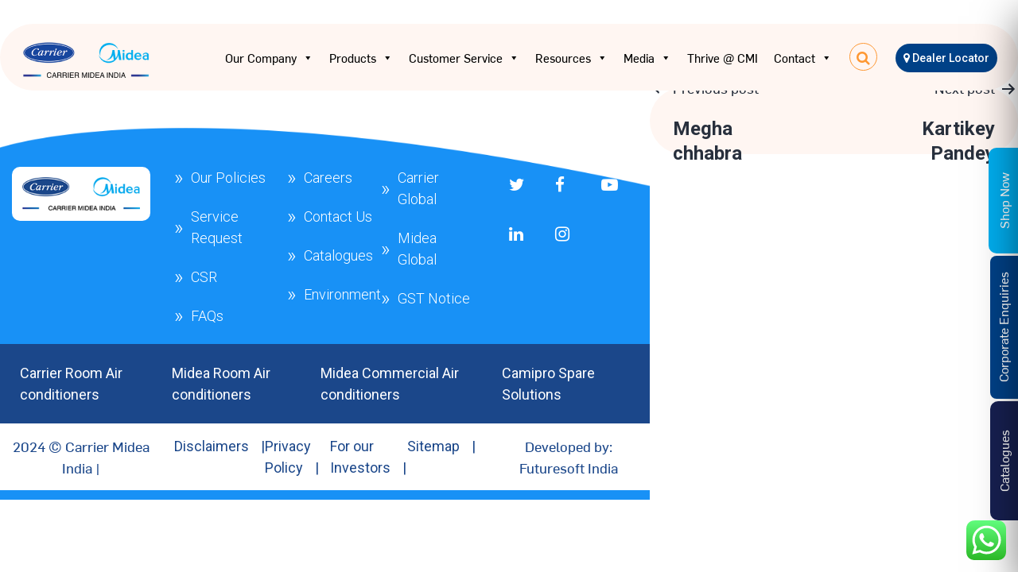

--- FILE ---
content_type: text/html; charset=UTF-8
request_url: https://carriermideaindia.com/thjm_applicants/megha-chhabra-3/
body_size: 21647
content:
 



<!DOCTYPE html>
<html lang="en">

<head>
	<meta http-equiv="Content-Type" content="text/html; charset=utf-8" />
		<meta name='robots' content='index, follow, max-image-preview:large, max-snippet:-1, max-video-preview:-1' />
	<style>img:is([sizes="auto" i], [sizes^="auto," i]) { contain-intrinsic-size: 3000px 1500px }</style>
	
	<!-- This site is optimized with the Yoast SEO plugin v26.2 - https://yoast.com/wordpress/plugins/seo/ -->
	<title>Megha chhabra - Carrier Midea India</title>
	<link rel="canonical" href="https://carriermideaindia.com/thjm_applicants/megha-chhabra-3/" />
	<meta property="og:locale" content="en_US" />
	<meta property="og:type" content="article" />
	<meta property="og:title" content="Megha chhabra - Carrier Midea India" />
	<meta property="og:url" content="https://carriermideaindia.com/thjm_applicants/megha-chhabra-3/" />
	<meta property="og:site_name" content="Carrier Midea India" />
	<meta name="twitter:card" content="summary_large_image" />
	<script type="application/ld+json" class="yoast-schema-graph">{"@context":"https://schema.org","@graph":[{"@type":"WebPage","@id":"https://carriermideaindia.com/thjm_applicants/megha-chhabra-3/","url":"https://carriermideaindia.com/thjm_applicants/megha-chhabra-3/","name":"Megha chhabra - Carrier Midea India","isPartOf":{"@id":"https://carriermideaindia.com/#website"},"datePublished":"2024-06-23T06:51:53+00:00","breadcrumb":{"@id":"https://carriermideaindia.com/thjm_applicants/megha-chhabra-3/#breadcrumb"},"inLanguage":"en-US","potentialAction":[{"@type":"ReadAction","target":["https://carriermideaindia.com/thjm_applicants/megha-chhabra-3/"]}]},{"@type":"BreadcrumbList","@id":"https://carriermideaindia.com/thjm_applicants/megha-chhabra-3/#breadcrumb","itemListElement":[{"@type":"ListItem","position":1,"name":"Home","item":"https://carriermideaindia.com/"},{"@type":"ListItem","position":2,"name":"Megha chhabra"}]},{"@type":"WebSite","@id":"https://carriermideaindia.com/#website","url":"https://carriermideaindia.com/","name":"Carrier Midea India","description":"","publisher":{"@id":"https://carriermideaindia.com/#organization"},"potentialAction":[{"@type":"SearchAction","target":{"@type":"EntryPoint","urlTemplate":"https://carriermideaindia.com/?s={search_term_string}"},"query-input":{"@type":"PropertyValueSpecification","valueRequired":true,"valueName":"search_term_string"}}],"inLanguage":"en-US"},{"@type":"Organization","@id":"https://carriermideaindia.com/#organization","name":"Carrier Midea India","url":"https://carriermideaindia.com/","logo":{"@type":"ImageObject","inLanguage":"en-US","@id":"https://carriermideaindia.com/#/schema/logo/image/","url":"https://carriermideaindia.com/wp-content/uploads/2023/01/CMI-Horizontal-Logo-1.png","contentUrl":"https://carriermideaindia.com/wp-content/uploads/2023/01/CMI-Horizontal-Logo-1.png","width":170,"height":51,"caption":"Carrier Midea India"},"image":{"@id":"https://carriermideaindia.com/#/schema/logo/image/"}}]}</script>
	<!-- / Yoast SEO plugin. -->


<link rel="alternate" type="application/rss+xml" title="Carrier Midea India &raquo; Feed" href="https://carriermideaindia.com/feed/" />
<link rel='stylesheet' id='font-awesome-css' href='https://carriermideaindia.com/wp-content/plugins/woocommerce-ajax-filters/berocket/assets/css/font-awesome.min.css?ver=6.8.3' media='all' />
<link rel='stylesheet' id='berocket_aapf_widget-style-css' href='https://carriermideaindia.com/wp-content/plugins/woocommerce-ajax-filters/assets/frontend/css/fullmain.min.css?ver=1.6.9.4' media='all' />
<link rel='stylesheet' id='ht_ctc_main_css-css' href='https://carriermideaindia.com/wp-content/plugins/click-to-chat-for-whatsapp/new/inc/assets/css/main.css?ver=4.29' media='all' />
<style id='wp-emoji-styles-inline-css'>

	img.wp-smiley, img.emoji {
		display: inline !important;
		border: none !important;
		box-shadow: none !important;
		height: 1em !important;
		width: 1em !important;
		margin: 0 0.07em !important;
		vertical-align: -0.1em !important;
		background: none !important;
		padding: 0 !important;
	}
</style>
<link rel='stylesheet' id='woocommerce-add-to-cart-form-style-css' href='https://carriermideaindia.com/wp-content/plugins/woocommerce/assets/client/blocks/woocommerce/add-to-cart-form-style.css?ver=6.8.3' media='all' />
<style id='woocommerce-product-button-style-inline-css'>
.wp-block-button.wc-block-components-product-button{align-items:center;display:flex;flex-direction:column;gap:12px;justify-content:center;white-space:normal;word-break:break-word}.wp-block-button.wc-block-components-product-button.is-style-outline .wp-block-button__link{border:2px solid}.wp-block-button.wc-block-components-product-button.is-style-outline .wp-block-button__link:not(.has-text-color){color:currentColor}.wp-block-button.wc-block-components-product-button.is-style-outline .wp-block-button__link:not(.has-background){background-color:transparent;background-image:none}.wp-block-button.wc-block-components-product-button.has-custom-width .wp-block-button__link{box-sizing:border-box}.wp-block-button.wc-block-components-product-button.wp-block-button__width-25 .wp-block-button__link{width:25%}.wp-block-button.wc-block-components-product-button.wp-block-button__width-50 .wp-block-button__link{width:50%}.wp-block-button.wc-block-components-product-button.wp-block-button__width-75 .wp-block-button__link{width:75%}.wp-block-button.wc-block-components-product-button.wp-block-button__width-100 .wp-block-button__link{width:100%}.wp-block-button.wc-block-components-product-button .wp-block-button__link{display:inline-flex;font-size:1em;justify-content:center;text-align:center;white-space:normal;width:auto;word-break:break-word}.wp-block-button.wc-block-components-product-button a[hidden]{display:none}@keyframes slideOut{0%{transform:translateY(0)}to{transform:translateY(-100%)}}@keyframes slideIn{0%{opacity:0;transform:translateY(90%)}to{opacity:1;transform:translate(0)}}.wp-block-button.wc-block-components-product-button.align-left{align-items:flex-start}.wp-block-button.wc-block-components-product-button.align-right{align-items:flex-end}.wp-block-button.wc-block-components-product-button .wc-block-components-product-button__button{align-items:center;border-style:none;display:inline-flex;justify-content:center;line-height:inherit;overflow:hidden;white-space:normal;word-break:break-word}.wp-block-button.wc-block-components-product-button .wc-block-components-product-button__button span.wc-block-slide-out{animation:slideOut .1s linear 1 normal forwards}.wp-block-button.wc-block-components-product-button .wc-block-components-product-button__button span.wc-block-slide-in{animation:slideIn .1s linear 1 normal}.wp-block-button.wc-block-components-product-button .wc-block-components-product-button__button--placeholder{background-color:currentColor!important;border:0!important;border-radius:.25rem;box-shadow:none;color:currentColor!important;display:block;line-height:1;max-width:100%!important;min-height:3em;min-width:8em;opacity:.15;outline:0!important;overflow:hidden!important;pointer-events:none;position:relative!important;width:100%;z-index:1}.wp-block-button.wc-block-components-product-button .wc-block-components-product-button__button--placeholder>*{visibility:hidden}.wp-block-button.wc-block-components-product-button .wc-block-components-product-button__button--placeholder:after{animation:loading__animation 1.5s ease-in-out infinite;background-image:linear-gradient(90deg,currentColor,hsla(0,0%,96%,.302),currentColor);background-repeat:no-repeat;content:" ";display:block;height:100%;left:0;position:absolute;right:0;top:0;transform:translateX(-100%)}@keyframes loading__animation{to{transform:translateX(100%)}}@media screen and (prefers-reduced-motion:reduce){.wp-block-button.wc-block-components-product-button .wc-block-components-product-button__button--placeholder{animation:none}}.wc-block-all-products .wp-block-button.wc-block-components-product-button{margin-bottom:12px}.theme-twentytwentyone .editor-styles-wrapper .wc-block-components-product-button .wp-block-button__link{background-color:var(--button--color-background);border-color:var(--button--color-background);color:var(--button--color-text)}

</style>
<style id='woocommerce-product-collection-style-inline-css'>
.wp-block-woocommerce-product-collection .wc-block-components-product-stock-indicator{text-align:center}.wc-block-components-notice-banner .wc-block-components-button.wc-block-components-notice-banner__dismiss[hidden]{display:none}

</style>
<style id='woocommerce-product-filters-style-inline-css'>
:where(.wc-block-product-filters){--top-padding:var(--wp-admin--admin-bar--height);display:inline-flex}@media(max-width:782px){:where(.wc-block-product-filters){--top-padding:var(--adminbar-mobile-padding,0)}}:where(.wc-block-product-filters) .wc-block-product-filters__close-overlay,:where(.wc-block-product-filters) .wc-block-product-filters__open-overlay{align-items:center;background:transparent;border:transparent;color:inherit;display:flex;font-size:.875em;padding:0}:where(.wc-block-product-filters) .wc-block-product-filters__close-overlay svg,:where(.wc-block-product-filters) .wc-block-product-filters__open-overlay svg{fill:currentColor}:where(.wc-block-product-filters) .wc-block-product-filters__close-overlay span,:where(.wc-block-product-filters) .wc-block-product-filters__open-overlay span{padding:0 5px}:where(.wc-block-product-filters) .wc-block-product-filters__open-overlay svg{height:var(--wc-product-filters-overlay-icon-size,1.5em);width:var(--wc-product-filters-overlay-icon-size,1.5em)}:where(.wc-block-product-filters) .wc-block-product-filters__overlay{background-color:transparent;inset:0;pointer-events:none;position:fixed;top:var(--top-padding);transition:background-color .5s;z-index:9999}:where(.wc-block-product-filters) .wc-block-product-filters__overlay-wrapper{height:100%;position:relative;width:100%}:where(.wc-block-product-filters) .wc-block-product-filters__overlay-dialog{background-color:var(--wc-product-filters-overlay-background-color,var(--wc-product-filters-background-color,var(--wp--preset--color--base,#fff)));color:var(--wc-product-filters-overlay-text-color,var(--wc-product-filters-text-color,var(--wp--preset--color--base,#111)));display:flex!important;flex-direction:column;gap:var(--wp--preset--spacing--40);inset:0;max-height:100%;position:absolute;transform:translateY(100vh);transition:none}:where(.wc-block-product-filters) .wc-block-product-filters__overlay-header{display:flex;flex-flow:row-reverse;padding:var(--wp--preset--spacing--30) var(--wp--preset--spacing--40) 0}:where(.wc-block-product-filters) .wc-block-product-filters__overlay-content{display:flex;flex-direction:column;flex-grow:1;gap:var(--wc-product-filter-block-spacing,var(--wp--style--block-gap,1.2rem));overflow-y:scroll;padding:0 var(--wp--preset--spacing--40)}:where(.wc-block-product-filters) .wc-block-product-filters__overlay-content>:first-child{margin-top:0}:where(.wc-block-product-filters) .wc-block-product-filters__overlay-footer{box-shadow:0 -4px 8px 0 rgba(0,0,0,.102);padding:var(--wp--preset--spacing--30) var(--wp--preset--spacing--40)}:where(.wc-block-product-filters) .wc-block-product-filters__apply{width:100%}:where(.wc-block-product-filters).is-overlay-opened .wc-block-product-filters__overlay{background-color:rgba(95,95,95,.35);pointer-events:auto;z-index:9999}:where(.wc-block-product-filters).is-overlay-opened .wc-block-product-filters__overlay-dialog{color:var(--wc-product-filters-overlay-color,inherit);transform:translateY(0);transition:transform .5s}@media(min-width:601px){:where(.wc-block-product-filters),:where(.wc-block-product-filters).is-overlay-opened{display:flex}:where(.wc-block-product-filters) .wc-block-product-filters__open-overlay,:where(.wc-block-product-filters) .wc-block-product-filters__overlay-footer,:where(.wc-block-product-filters) .wc-block-product-filters__overlay-header,:where(.wc-block-product-filters).is-overlay-opened .wc-block-product-filters__open-overlay,:where(.wc-block-product-filters).is-overlay-opened .wc-block-product-filters__overlay-footer,:where(.wc-block-product-filters).is-overlay-opened .wc-block-product-filters__overlay-header{display:none}:where(.wc-block-product-filters) .wc-block-product-filters__overlay,:where(.wc-block-product-filters).is-overlay-opened .wc-block-product-filters__overlay{background:inherit;color:inherit;inset:0;pointer-events:auto;position:relative;transition:none}:where(.wc-block-product-filters) .wc-block-product-filters__overlay-wrapper,:where(.wc-block-product-filters).is-overlay-opened .wc-block-product-filters__overlay-wrapper{background:inherit;color:inherit;height:auto;width:auto}:where(.wc-block-product-filters) .wc-block-product-filters__overlay-dialog,:where(.wc-block-product-filters).is-overlay-opened .wc-block-product-filters__overlay-dialog{background:inherit;color:inherit;position:relative;transform:none}:where(.wc-block-product-filters) .wc-block-product-filters__overlay-content,:where(.wc-block-product-filters).is-overlay-opened .wc-block-product-filters__overlay-content{background:inherit;color:inherit;flex-grow:1;overflow:visible;padding:0}}@media(max-width:600px){:where(.wc-block-product-filters) .wc-block-product-filters__overlay-content .wp-block-group{display:block}:where(.wc-block-product-filters) .wc-block-product-filters__overlay-content .wp-block-group>div{margin:20px 0}}.wc-block-product-filter--hidden{display:none}

</style>
<link rel='stylesheet' id='woocommerce-product-filter-price-slider-style-css' href='https://carriermideaindia.com/wp-content/plugins/woocommerce/assets/client/blocks/woocommerce/product-filter-price-slider-style.css?ver=6.8.3' media='all' />
<style id='woocommerce-product-filter-removable-chips-style-inline-css'>
.wc-block-product-filter-removable-chips.is-vertical .wc-block-product-filter-removable-chips__items{flex-direction:column}.wc-block-product-filter-removable-chips.is-content-justification-center .wc-block-product-filter-removable-chips__items{justify-content:center}.wc-block-product-filter-removable-chips.is-content-justification-right .wc-block-product-filter-removable-chips__items{justify-content:flex-end}.wc-block-product-filter-removable-chips.is-content-justification-space-between .wc-block-product-filter-removable-chips__items{justify-content:space-between}.wc-block-product-filter-removable-chips.is-horizontal .wc-block-product-filter-removable-chips__items{width:100%}.wc-block-product-filter-removable-chips__items{color:var(--wc-product-filter-removable-chips-text,currentColor);display:inline-flex;flex-wrap:wrap;gap:4px;list-style:none;margin:0;padding:0}.wc-block-product-filter-removable-chips__items .wc-block-product-filter-removable-chips__item{align-items:center;appearance:none;background:var(--wc-product-filter-removable-chips-background,transparent);border:1px solid var(--wc-product-filter-removable-chips-border,color-mix(in srgb,currentColor 20%,transparent));border-radius:2px;display:flex;font-size:.875em;gap:8px;justify-content:space-between;padding:.25em .75em}.wc-block-product-filter-removable-chips__items .wc-block-product-filter-removable-chips__item .wc-block-product-filter-removable-chips__remove{align-items:center;background-color:transparent;border:none;color:var(--wc-product-filter-removable-chips-text,currentColor);cursor:pointer;display:flex;margin:0;padding:0}.wc-block-product-filter-removable-chips__items .wc-block-product-filter-removable-chips__item .wc-block-product-filter-removable-chips__remove .wc-block-product-filter-removable-chips__remove-icon{fill:currentColor}

</style>
<style id='woocommerce-product-filter-checkbox-list-style-inline-css'>
.wc-block-product-filter-checkbox-list__list{list-style:none outside;margin:0;padding:0}.wc-block-product-filter-checkbox-list__label{align-items:center;display:inline-flex;gap:.625em}.wc-block-product-filter-checkbox-list__item .wc-block-product-filter-checkbox-list__label{margin-bottom:0}:where(.wc-block-product-filter-checkbox-list__input-wrapper){display:block;position:relative}.wc-block-product-filter-checkbox-list__input-wrapper:before{background:currentColor;border-radius:2px;content:"";height:1em;left:0;opacity:.1;pointer-events:none;position:absolute;top:0;width:1em}.has-option-element-color .wc-block-product-filter-checkbox-list__input-wrapper:before{display:none}input[type=checkbox].wc-block-product-filter-checkbox-list__input{appearance:none;background:var(--wc-product-filter-checkbox-list-option-element,transparent);border:1px solid var(--wc-product-filter-checkbox-list-option-element-border,transparent);border-radius:2px;color:inherit;cursor:pointer;display:block;font-size:inherit;height:1em;margin:0;width:1em}input[type=checkbox].wc-block-product-filter-checkbox-list__input:focus{outline-color:var(--wc-product-filter-checkbox-list-option-element-border,currentColor);outline-width:1px}svg.wc-block-product-filter-checkbox-list__mark{box-sizing:border-box;color:var(--wc-product-filter-checkbox-list-option-element-selected,currentColor);display:none;height:1em;left:0;padding:.2em;position:absolute;top:0;width:1em}input[type=checkbox].wc-block-product-filter-checkbox-list__input:checked:after,input[type=checkbox].wc-block-product-filter-checkbox-list__input:checked:before{content:none}input[type=checkbox].wc-block-product-filter-checkbox-list__input:checked+.wc-block-product-filter-checkbox-list__mark{display:block;pointer-events:none}:where(.wc-block-product-filter-checkbox-list__text-wrapper){align-items:center;display:inline-flex;font-size:.875em;gap:4px}.wc-block-product-filter-checkbox-list__show-more{appearance:none;background:transparent;border:none;font-family:inherit;padding:0;text-decoration:underline}

</style>
<style id='woocommerce-product-filter-chips-style-inline-css'>
:where(.wc-block-product-filter-chips__items){display:flex;flex-wrap:wrap;gap:4px}.wc-block-product-filter-chips__item{appearance:none;background:transparent;border:1px solid color-mix(in srgb,currentColor 20%,transparent);border-radius:2px;color:var(--wc-product-filter-chips-text,currentColor);cursor:pointer;font-family:inherit;font-size:.875em;padding:4px 8px}.has-chip-text-color .wc-block-product-filter-chips__item{color:var(--wc-product-filter-chips-text)}.has-chip-background-color .wc-block-product-filter-chips__item{background:var(--wc-product-filter-chips-background)}.has-chip-border-color .wc-block-product-filter-chips__item{border-color:var(--wc-product-filter-chips-border)}.wc-block-product-filter-chips__item[aria-checked=true]{background:currentColor}.has-selected-chip-text-color .wc-block-product-filter-chips__item[aria-checked=true]{color:var(--wc-product-filter-chips-selected-text)}.has-selected-chip-background-color .wc-block-product-filter-chips__item[aria-checked=true]{background:var(--wc-product-filter-chips-selected-background)}.has-selected-chip-border-color .wc-block-product-filter-chips__item[aria-checked=true]{border-color:var(--wc-product-filter-chips-selected-border)}:where(.wc-block-product-filter-chips__label){align-items:center;display:inline-flex;gap:4px}.wc-block-product-filter-chips:not(.has-selected-chip-text-color) .wc-block-product-filter-chips__item[aria-checked=true]>.wc-block-product-filter-chips__label{filter:invert(100%)}.wc-block-product-filter-chips__show-more{appearance:none;background:transparent;border:none;font-family:inherit;padding:0;text-decoration:underline}

</style>
<link rel='stylesheet' id='woocommerce-product-gallery-style-css' href='https://carriermideaindia.com/wp-content/plugins/woocommerce/assets/client/blocks/woocommerce/product-gallery-style.css?ver=6.8.3' media='all' />
<style id='woocommerce-product-template-style-inline-css'>
.wc-block-product-template{list-style:none;margin-bottom:0;margin-top:0;max-width:100%;padding:0}.wc-block-product-template.wc-block-product-template{background:none}.wc-block-product-template.is-flex-container{display:flex;flex-direction:row;flex-wrap:wrap;gap:1.25em}.wc-block-product-template.is-flex-container>li{list-style:none;margin:0;width:100%}@media(min-width:600px){.wc-block-product-template.is-flex-container.is-flex-container.columns-2>li{width:calc(50% - .625em)}.wc-block-product-template.is-flex-container.is-flex-container.columns-3>li{width:calc(33.33333% - .83333em)}.wc-block-product-template.is-flex-container.is-flex-container.columns-4>li{width:calc(25% - .9375em)}.wc-block-product-template.is-flex-container.is-flex-container.columns-5>li{width:calc(20% - 1em)}.wc-block-product-template.is-flex-container.is-flex-container.columns-6>li{width:calc(16.66667% - 1.04167em)}}.wc-block-product-template__responsive{grid-gap:1.25em;display:grid}.wc-block-product-template__responsive.columns-2{grid-template-columns:repeat(auto-fill,minmax(max(150px,calc(50% - .625em)),1fr))}.wc-block-product-template__responsive.columns-3{grid-template-columns:repeat(auto-fill,minmax(max(150px,calc(33.33333% - .83333em)),1fr))}.wc-block-product-template__responsive.columns-4{grid-template-columns:repeat(auto-fill,minmax(max(150px,calc(25% - .9375em)),1fr))}.wc-block-product-template__responsive.columns-5{grid-template-columns:repeat(auto-fill,minmax(max(150px,calc(20% - 1em)),1fr))}.wc-block-product-template__responsive.columns-6{grid-template-columns:repeat(auto-fill,minmax(max(150px,calc(16.66667% - 1.04167em)),1fr))}.wc-block-product-template__responsive>li{margin-block-start:0}:where(.wc-block-product-template .wc-block-product)>:not(:last-child){margin-bottom:.75rem;margin-top:0}.is-product-collection-layout-list .wc-block-product:not(:last-child){margin-bottom:1.2rem}

</style>
<link rel='stylesheet' id='woocommerce-layout-css' href='https://carriermideaindia.com/wp-content/plugins/woocommerce/assets/css/woocommerce-layout.css?ver=9.9.4' media='all' />
<link rel='stylesheet' id='woocommerce-smallscreen-css' href='https://carriermideaindia.com/wp-content/plugins/woocommerce/assets/css/woocommerce-smallscreen.css?ver=9.9.4' media='only screen and (max-width: 768px)' />
<link rel='stylesheet' id='woocommerce-general-css' href='//carriermideaindia.com/wp-content/plugins/woocommerce/assets/css/twenty-twenty-one.css?ver=9.9.4' media='all' />
<style id='woocommerce-inline-inline-css'>
.woocommerce form .form-row .required { visibility: visible; }
</style>
<link rel='stylesheet' id='aws-style-css' href='https://carriermideaindia.com/wp-content/plugins/advanced-woo-search/assets/css/common.min.css?ver=3.47' media='all' />
<link rel='stylesheet' id='megamenu-css' href='https://carriermideaindia.com/wp-content/uploads/maxmegamenu/style.css?ver=034e14' media='all' />
<link rel='stylesheet' id='dashicons-css' href='https://carriermideaindia.com/wp-includes/css/dashicons.min.css?ver=6.8.3' media='all' />
<link rel='stylesheet' id='woo-variation-swatches-css' href='https://carriermideaindia.com/wp-content/plugins/woo-variation-swatches/assets/css/frontend.min.css?ver=1761627102' media='all' />
<style id='woo-variation-swatches-inline-css'>
:root {
--wvs-tick:url("data:image/svg+xml;utf8,%3Csvg filter='drop-shadow(0px 0px 2px rgb(0 0 0 / .8))' xmlns='http://www.w3.org/2000/svg'  viewBox='0 0 30 30'%3E%3Cpath fill='none' stroke='%23ffffff' stroke-linecap='round' stroke-linejoin='round' stroke-width='4' d='M4 16L11 23 27 7'/%3E%3C/svg%3E");

--wvs-cross:url("data:image/svg+xml;utf8,%3Csvg filter='drop-shadow(0px 0px 5px rgb(255 255 255 / .6))' xmlns='http://www.w3.org/2000/svg' width='72px' height='72px' viewBox='0 0 24 24'%3E%3Cpath fill='none' stroke='%23ff0000' stroke-linecap='round' stroke-width='0.6' d='M5 5L19 19M19 5L5 19'/%3E%3C/svg%3E");
--wvs-single-product-item-width:30px;
--wvs-single-product-item-height:30px;
--wvs-single-product-item-font-size:16px}
</style>
<link rel='stylesheet' id='brands-styles-css' href='https://carriermideaindia.com/wp-content/plugins/woocommerce/assets/css/brands.css?ver=9.9.4' media='all' />
<link rel='stylesheet' id='Extra-css-css' href='https://carriermideaindia.com/wp-content/themes/twentytwentyone-child/css/extra_css.css?ver=6.8.3' media='all' />
<link rel='stylesheet' id='Custom-css-css' href='https://carriermideaindia.com/wp-content/themes/twentytwentyone-child/css/my-custom.css?ver=6.8.3' media='all' />
<link rel='stylesheet' id='twenty-twenty-one-style-css' href='https://carriermideaindia.com/wp-content/themes/twentytwentyone/style.css?ver=1.0.0' media='all' />
<link rel='stylesheet' id='twenty-twenty-one-print-style-css' href='https://carriermideaindia.com/wp-content/themes/twentytwentyone/assets/css/print.css?ver=1.0.0' media='print' />
<script src="https://carriermideaindia.com/wp-includes/js/jquery/jquery.min.js?ver=3.7.1" id="jquery-core-js"></script>
<script src="https://carriermideaindia.com/wp-includes/js/jquery/jquery-migrate.min.js?ver=3.4.1" id="jquery-migrate-js"></script>
<script src="https://carriermideaindia.com/wp-content/plugins/woocommerce/assets/js/jquery-blockui/jquery.blockUI.min.js?ver=2.7.0-wc.9.9.4" id="jquery-blockui-js" data-wp-strategy="defer"></script>
<script id="wc-add-to-cart-js-extra">
var wc_add_to_cart_params = {"ajax_url":"\/wp-admin\/admin-ajax.php","wc_ajax_url":"\/?wc-ajax=%%endpoint%%","i18n_view_cart":"View cart","cart_url":"https:\/\/carriermideaindia.com\/cart\/","is_cart":"","cart_redirect_after_add":"no"};
</script>
<script src="https://carriermideaindia.com/wp-content/plugins/woocommerce/assets/js/frontend/add-to-cart.min.js?ver=9.9.4" id="wc-add-to-cart-js" defer data-wp-strategy="defer"></script>
<script src="https://carriermideaindia.com/wp-content/plugins/woocommerce/assets/js/js-cookie/js.cookie.min.js?ver=2.1.4-wc.9.9.4" id="js-cookie-js" defer data-wp-strategy="defer"></script>
<script id="woocommerce-js-extra">
var woocommerce_params = {"ajax_url":"\/wp-admin\/admin-ajax.php","wc_ajax_url":"\/?wc-ajax=%%endpoint%%","i18n_password_show":"Show password","i18n_password_hide":"Hide password"};
</script>
<script src="https://carriermideaindia.com/wp-content/plugins/woocommerce/assets/js/frontend/woocommerce.min.js?ver=9.9.4" id="woocommerce-js" defer data-wp-strategy="defer"></script>
<link rel="https://api.w.org/" href="https://carriermideaindia.com/wp-json/" /><link rel="EditURI" type="application/rsd+xml" title="RSD" href="https://carriermideaindia.com/xmlrpc.php?rsd" />
<meta name="generator" content="WordPress 6.8.3" />
<meta name="generator" content="WooCommerce 9.9.4" />
<link rel='shortlink' href='https://carriermideaindia.com/?p=37780' />
<link rel="alternate" title="oEmbed (JSON)" type="application/json+oembed" href="https://carriermideaindia.com/wp-json/oembed/1.0/embed?url=https%3A%2F%2Fcarriermideaindia.com%2Fthjm_applicants%2Fmegha-chhabra-3%2F" />
<link rel="alternate" title="oEmbed (XML)" type="text/xml+oembed" href="https://carriermideaindia.com/wp-json/oembed/1.0/embed?url=https%3A%2F%2Fcarriermideaindia.com%2Fthjm_applicants%2Fmegha-chhabra-3%2F&#038;format=xml" />
<style></style><style>div.woocommerce-variation-add-to-cart-disabled { display: none ! important; }</style>	<noscript><style>.woocommerce-product-gallery{ opacity: 1 !important; }</style></noscript>
	<style type="text/css">.wpgs-for .slick-arrow::before,.wpgs-nav .slick-prev::before, .wpgs-nav .slick-next::before{color:#000;}.fancybox-bg{background-color:rgba(10,0,0,0.75);}.fancybox-caption,.fancybox-infobar{color:#fff;}.wpgs-nav .slick-slide{border-color:transparent}.wpgs-nav .slick-current{border-color:#000}.wpgs-video-wrapper{min-height:500px;}</style><link rel="icon" href="https://carriermideaindia.com/wp-content/uploads/2023/05/CMI-Horizontal-Logo-1-50x50.png" sizes="32x32" />
<link rel="icon" href="https://carriermideaindia.com/wp-content/uploads/2023/05/CMI-Horizontal-Logo-1.png" sizes="192x192" />
<link rel="apple-touch-icon" href="https://carriermideaindia.com/wp-content/uploads/2023/05/CMI-Horizontal-Logo-1.png" />
<meta name="msapplication-TileImage" content="https://carriermideaindia.com/wp-content/uploads/2023/05/CMI-Horizontal-Logo-1.png" />
		<style id="wp-custom-css">
			.desk.homepage-video{
	position: relative;
}

.desk.homepage-video:before{
	width: 100%; position: absolute; bottom: 0px; left: 0; right: 0; height: 40px; background: #ffffff; content: '';
	bottom:-10px;
}

.woocommerce-tabs #tab-description p {
    text-align: justify;
}
div.para-justify p{
	text-align: justify;
}
.single.single-product .woocommerce-tabs {
  margin: 3rem 0 0rem;
}
@media only screen and (min-width: 768px){
.single-product .entry .entry-content, .single-product .entry .entry-summary {
    margin: 0 0 0rem;
	}
}

.inner-menuheader {

 position: absolute;
}
.notfound {
 top : 80px;
position: relative;
}
.notfound .abs {
    z-index: 0 !important;
}
div.repeater_content, .hpage-slider.display-slider .single_add_to_cart_button.button, .hide-content.hide-description .single_add_to_cart_button.button, .single_add_to_cart_button.button.alt.wp-element-button {
	display:none; 
}
.display-slider .know-more {
    left: 15px !important;
}
.hide-content .know-more {
    left: 15px !important;
}
a.buyp {
    text-decoration: none !important;
    color: #fff !important;
    font-size: 18px;
    border: 0;
    padding: 4px 10px; 
}
@media only screen and (max-width: 767px){
	.cmi-warranty-page{
		text-align:justify !important;
	}
	.cmi-warranty-page h2{
		font-size: 1.3rem !important;
	}
	.cmi-warranty-page {
    padding: 40px;
}
.cmi-warranty-page ul {
    padding: 0px;
    margin: 0px;
}
.hide-content .know-more {
    left: unset !important;
    right: 15px !important;
}
	a.buyp {
    font-size: 15px;
}
}
.hide-content.hide-description span.price strong{
	display:none;
}
.single_add_to_cart_button.button.alt{
	display:none;
}
/*
 Social Share
 */
.social-box {
    display: block;
    margin-bottom: 30px;
	font-weight: bolder;
}

.social-btn {
    width: 100%;
}

a.col-2.sbtn span {
    display: none;
}

a.col-2.sbtn {
        width: 30px;
    display: inline-block;
    text-align: center;
    border-radius: 50px;
    padding: 3px;
    color: #fff;
    margin: 5px 0.5% 0 0;
    line-height: 1.825 !important;
    max-width: 40px;
    min-width: 40px;
    font-size: 17px;
}

.s-twitter {
	background: #03A9F4;
}
.s-twitter::before {
    font-family: fontawesome;
    content: '\f099';
}
.s-twitter:hover {
    background: #0093d6;
}

.s-facebook {
	background: #3F51B5;
}
.s-facebook::before {
    font-family: fontawesome;
    content: '\f09a';
}

.s-linkedin {
	background: #1a7baa;
}

.s-linkedin::before {
    font-family: fontawesome;
    content: '\f0e1';
}

a.col-2.sbtn.s-linkedin:hover {
    background: #136288;
}

.s-reddit {
	background: #ff4500;
}

.s-reddit::before {
    font-family: fontawesome;
    content: '\f1a1';
}

a.col-2.sbtn.s-reddit:hover {
    background: #e60000;
}

.social-btn a:last-of-type {
    margin: 0;
}
.social-box {
    margin-bottom: 0;
    font-weight: bolder;
    position: relative;
    top: 5%;
    right: auto;
    text-align: center;
}
.display_block{
	display:block !important;
}
.display_none{
	display:none;
}
#sidebar {
    display: none;
}

.share:hover #sidebar {
    display:block;
}
.page-id-935 p.dealer-address{
	word-wrap: break-word !important;
}

div.bapf_head h3, p.woocommerce-result-count, form.woocommerce-ordering{
	display:none !important;
}

ul.listing-form li {
    line-height: 28px !important;
}
.bapf_sfilter {
    margin-bottom: 10px;
    width: 100%;
}
.berocket_aapf_widget_selected_filter{display: flex;
    justify-content: space-between;}
.braapf_unselect_all{font-weight:bold}
@media screen and (max-width: 768px){
	.berocket_aapf_widget_selected_filter {
		display: inline-block;padding: 0 20px;}
}
.toggle1 {
    width: 180px !important; 
}
div.field-design{
	    width: 100%;
    margin: 10px;
    margin-left: 0;
    margin-right: 0;
    border: 1px solid #ced4da;
    border-radius: 4px;
    height: calc(1.5em + 0.75rem + 2px);
    background: #fff;
    padding-left: 10px;
    font-size: 17px;
    padding-top: 5px;
}
#state1, #city1{
	width: 100%;
    height: 45px;
    padding-top: 7px !important;
    padding-left: 5px !important;
    box-sizing: border-box;
    border: 1px solid rgba(0,0,0,.5);
    outline: none;
    border-radius: 7px;
	margin-top: 10px !important;
}
#select_product{
	font-size:17px;
}
.owl-carousel {
    display: block !important;
}
.thjmf-job-filter-panel{
	display:none !important;
}
.variations_form .single_variation_wrap{
	width:100%;
}
.term-stabilisers ul.listing-form, .term-118 ul.listing-form, .term-117 ul.listing-form, .term-116 ul.listing-form{
	display:none;
}
.product_highlights {
    height: 120px !important;
}
.product_highlights .listing-icon img{
	width:60px;
}
.single-life_at_cmi.postid-36677 .poster.wp-post-image{
	display:none;
}
.page-id-967 .container.mt-3{
	display:none;
}
.postid-36979 img, .postid-36993 img{
	height:auto !important;
}
.modal-content{
	margin-top:75px;
}
.single-life_at_cmi img.poster.wp-post-image{
	height:auto !important;
}
.camipro-1 {
   height: 600px !important;
}
#header-price-section.pct{
	/*display:none !important;*/
}
.product-container .product h2 {
    font-size: 21px !important;
}
.term-carrier-room-air-conditioners .product_highlights .listing-icon img{
	width: 60px;
	height:60px;
    border: 1px solid #17469e;
    border-top-left-radius: 0;
    border-top-right-radius:10px;
    border-bottom-left-radius:10px;
    border-bottom-right-radius:0;
}
.product_cat-carrier-room-air-conditioners .product_highlights .listing-icon img{
	width: 60px !important;
	height:60px;
    border: 1px solid #17469e;
    border-top-left-radius: 0;
    border-top-right-radius:10px;
    border-bottom-left-radius:10px;
    border-bottom-right-radius:0;
}
.product-container .product h2 {height: 60px !important;}
/* Catalog page CSS and catalog option Css */
 
.img-hover-container {
    position: relative;
    overflow: hidden;
    cursor: pointer;
    border-radius: 0.5rem;
    box-shadow: 0 5px 15px rgba(0, 0, 0, 0.1);
}
 
.img-hover-container img {
    display: block;
    width: 100%;
    height: auto;
    transition: transform 0.3s ease;
    border-radius: 0.5rem;
}
 
/* Slight zoom on hover */
.img-hover-container:hover img {
    transform: scale(1.05);
}
 
.overlay {
    position: absolute;
    top: 0;
    left: 0;
    right: 0;
    bottom: 0;
    background-color: rgba(0, 0, 0, 0.5);
    opacity: 0;
    transition: opacity 0.3s ease;
    border-radius: 0.5rem;
    display: flex;
    flex-direction: column;
    gap: 0.3rem;
    padding: 1rem;
    justify-content: flex-start;
    align-items: flex-start;
    pointer-events: none;
}
 
/* Show overlay on hover */
.img-hover-container:hover .overlay {
    opacity: 1;
    pointer-events: auto;
}
 
.overlay a {
    color: white;
    /* background-color: #202020; */
    /* opacity: 0.7; */
    padding: 0.4rem 0.8rem;
    border-radius: 0.375rem;
    text-decoration: none;
    font-weight: 400;
    font-size: 12px;
    transition: background-color 0.3s ease;
    text-align: center;
    cursor: pointer;
    user-select: none;
    white-space: nowrap;
}
 
.overlay a:hover {
    /* background-color: #202020; */
    color: #fff;
    text-decoration: none;
}
 
.overlay-container {
    max-width: 500px !important;
}
 
.catalog_btn {
    position: absolute;
    right: 199px;
    top: 11px;
    height: 40px !important;
    background: #172051 !important;
    width: 150px !important;
    padding-top: 0px !important;
}
 
.catalog_btn a:hover {
    background: #172051 !important;
    /* position: absolute */
}
 
 
.overlay-container h1{
    text-align: center;
    color: #4A4A4A;
    font-size: 20px;
}
 
.overlayBtn {
    display: flex;
    align-items: center;
}

.know-more a {
  padding: 10px;
}

 
.overlayBtn :hover {
    opacity: .5;
}
.overlayBtn svg {
    color: white;
}
.pb15{
	padding-bottom:15px;
}
.dealer-logout{
		font-size: 14px;
    position: absolute;
    right: 60px;
    top: 10px;
    padding: 5px;
    border: 1px solid #ccc;
}
.term-49 table.variations, .term-50 table.variations, .single-life_at_cmi.postid-40752 img, .term-118 .woocommerce-variation-description,.term-118 .variations{
	display:none;
}
body.tax-product_cat .woocommerce-variation-description{display: none !important;}		</style>
		<style type="text/css">/** Mega Menu CSS: fs **/</style>
	<meta name="viewport" content="width=device-width, initial-scale=1">
	<link rel="stylesheet" href="https://carriermideaindia.com/wp-content/themes/twentytwentyone-child/css/bootstrap.min.css">
	<link rel="stylesheet" type="text/css" href="https://cdnjs.cloudflare.com/ajax/libs/Swiper/4.0.7/css/swiper.css" />
	<link rel="stylesheet" type="text/css" href="https://carriermideaindia.com/wp-content/themes/twentytwentyone-child/css/animate.css" />
	<link rel="stylesheet" type="text/css" href="https://carriermideaindia.com/wp-content/themes/twentytwentyone-child/css/fs_style.css" />
	<link rel="stylesheet" type="text/css" href="https://carriermideaindia.com/wp-content/themes/twentytwentyone-child/css/owl.carousel.min.css" />
	<link rel="stylesheet" type="text/css" href="https://carriermideaindia.com/wp-content/themes/twentytwentyone-child/css/responsive.css" />

	<link href="https://fonts.googleapis.com/css2?family=Roboto:ital,wght@0,100;0,300;0,400;0,500;0,700;0,900;1,100;1,300;1,400;1,500;1,700;1,900&display=swap" rel="stylesheet">
	<link rel="stylesheet" type="text/css" href="https://carriermideaindia.com/wp-content/themes/twentytwentyone-child/css/fonts.min.css" />
	<link rel="stylesheet" type="text/css" href="https://carriermideaindia.com/wp-content/themes/twentytwentyone-child/css/font-awesome.min.css" />
	<link rel="stylesheet" href="https://cdnjs.cloudflare.com/ajax/libs/OwlCarousel2/2.3.3/assets/owl.carousel.min.css" />
	<!-- Google tag (gtag.js) -->
	<meta name="facebook-domain-verification" content="l5k7xn6oe13zp25h82txfuookrkeod" />
	<script async src="https://www.googletagmanager.com/gtag/js?id=G-NWWY86093F"></script>
	<style>
		.post-2617 .entry-header {
   display : none !important;
}
	</style>
	<script>
		window.dataLayer = window.dataLayer || [];

		function gtag() {
			dataLayer.push(arguments);
		}
		gtag('js', new Date());

		gtag('config', 'G-NWWY86093F');
	</script>
<meta name="generator" content="WP Rocket 3.20.0.2" data-wpr-features="wpr_image_dimensions wpr_preload_links wpr_desktop" /></head>

<body class="wp-singular thjm_applicants-template-default single single-thjm_applicants postid-37780 wp-custom-logo wp-embed-responsive wp-theme-twentytwentyone wp-child-theme-twentytwentyone-child theme-twentytwentyone woocommerce-no-js mega-menu-primary woo-variation-swatches wvs-behavior-blur-no-cross wvs-theme-twentytwentyone-child wvs-show-label wvs-tooltip is-light-theme no-js singular has-main-navigation thjmf-theme-twentytwentyone">
	
	<div data-rocket-location-hash="2df8b6e35d242f53fb5861ecbc4a23de" class="menuheader  text-center" id="headerfixed" data-wow-iteration="3" data-wow-duration="0.15">
		<section class="navigation container">
			<div class="nav-container">
				<div class="brand">
					<a href="">
						<a href="https://carriermideaindia.com/" class="custom-logo-link" rel="home"><img width="170" height="51" src="https://carriermideaindia.com/wp-content/uploads/2023/01/CMI-Horizontal-Logo-1.png" class="custom-logo" alt="Carrier Midea India" decoding="async" /></a>					</a>
				</div>
				<nav class="for-mobile">
					<div id="mega-menu-wrap-primary" class="mega-menu-wrap"><div class="mega-menu-toggle"><div class="mega-toggle-blocks-left"></div><div class="mega-toggle-blocks-center"></div><div class="mega-toggle-blocks-right"><div class='mega-toggle-block mega-menu-toggle-animated-block mega-toggle-block-0' id='mega-toggle-block-0'><button aria-label="Toggle Menu" class="mega-toggle-animated mega-toggle-animated-slider" type="button" aria-expanded="false">
                  <span class="mega-toggle-animated-box">
                    <span class="mega-toggle-animated-inner"></span>
                  </span>
                </button></div></div></div><ul id="mega-menu-primary" class="mega-menu max-mega-menu mega-menu-horizontal mega-no-js" data-event="hover_intent" data-effect="fade_up" data-effect-speed="200" data-effect-mobile="disabled" data-effect-speed-mobile="0" data-mobile-force-width="false" data-second-click="go" data-document-click="collapse" data-vertical-behaviour="standard" data-breakpoint="768" data-unbind="true" data-mobile-state="collapse_all" data-mobile-direction="vertical" data-hover-intent-timeout="300" data-hover-intent-interval="100"><li class="mega-menu-item mega-menu-item-type-post_type mega-menu-item-object-page mega-menu-item-has-children mega-align-bottom-left mega-menu-flyout mega-disable-link mega-menu-item-442" id="mega-menu-item-442"><a class="mega-menu-link" tabindex="0" aria-expanded="false" role="button">Our Company<span class="mega-indicator" aria-hidden="true"></span></a>
<ul class="mega-sub-menu">
<li class="mega-menu-item mega-menu-item-type-post_type mega-menu-item-object-page mega-menu-item-445" id="mega-menu-item-445"><a class="mega-menu-link" href="https://carriermideaindia.com/about-us/">About CMI</a></li><li class="mega-menu-item mega-menu-item-type-custom mega-menu-item-object-custom mega-menu-item-536" id="mega-menu-item-536"><a class="mega-menu-link" href="/about-us/#vision-mission">Our Values</a></li><li class="mega-menu-item mega-menu-item-type-post_type mega-menu-item-object-page mega-menu-item-444" id="mega-menu-item-444"><a class="mega-menu-link" href="https://carriermideaindia.com/md-message/">MD Message</a></li><li class="mega-menu-item mega-menu-item-type-custom mega-menu-item-object-custom mega-menu-item-538" id="mega-menu-item-538"><a class="mega-menu-link" href="/about-us/#manufacturing-overview">Manufacturing Overview</a></li><li class="mega-menu-item mega-menu-item-type-post_type mega-menu-item-object-page mega-menu-item-1193" id="mega-menu-item-1193"><a class="mega-menu-link" href="https://carriermideaindia.com/green-commitment/">Green Commitment</a></li></ul>
</li><li class="mega-menu-item mega-menu-item-type-post_type mega-menu-item-object-page mega-menu-item-has-children mega-align-bottom-left mega-menu-flyout mega-disable-link mega-menu-item-446" id="mega-menu-item-446"><a class="mega-menu-link" tabindex="0" aria-expanded="false" role="button">Products<span class="mega-indicator" aria-hidden="true"></span></a>
<ul class="mega-sub-menu">
<li class="mega-menu-item mega-menu-item-type-taxonomy mega-menu-item-object-product_cat mega-menu-item-784" id="mega-menu-item-784"><a class="mega-menu-link" href="https://carriermideaindia.com/product-category/carrier-room-air-conditioners/">Carrier Room Air Conditioners</a></li><li class="mega-menu-item mega-menu-item-type-taxonomy mega-menu-item-object-product_cat mega-menu-item-786" id="mega-menu-item-786"><a class="mega-menu-link" href="https://carriermideaindia.com/product-category/midea-room-air-conditioners/">Midea Room Air Conditioners</a></li><li class="mega-menu-item mega-menu-item-type-taxonomy mega-menu-item-object-product_cat mega-menu-item-has-children mega-disable-link mega-menu-item-785" id="mega-menu-item-785"><a class="mega-menu-link" tabindex="0" aria-expanded="false" role="button">Commercial Air Conditioners<span class="mega-indicator" aria-hidden="true"></span></a>
	<ul class="mega-sub-menu">
<li class="mega-menu-item mega-menu-item-type-taxonomy mega-menu-item-object-product_cat mega-menu-item-787" id="mega-menu-item-787"><a class="mega-menu-link" href="https://carriermideaindia.com/product-category/commercial-air-conditioners/light-commercial-air-conditioner/">Light commercial Air Conditioner</a></li><li class="mega-menu-item mega-menu-item-type-taxonomy mega-menu-item-object-product_cat mega-menu-item-9458" id="mega-menu-item-9458"><a class="mega-menu-link" href="https://carriermideaindia.com/product-category/commercial-air-conditioners/vrf-ac/">VRF Outdoor Conditioner</a></li><li class="mega-menu-item mega-menu-item-type-taxonomy mega-menu-item-object-product_cat mega-menu-item-41151" id="mega-menu-item-41151"><a class="mega-menu-link" href="https://carriermideaindia.com/product-category/camipro-spare-solutions/idu/">VRF Indoor Unit</a></li>	</ul>
</li><li class="mega-menu-item mega-menu-item-type-post_type mega-menu-item-object-page mega-menu-item-5980" id="mega-menu-item-5980"><a class="mega-menu-link" href="https://carriermideaindia.com/camipro-spare-solutions/">Camipro Spare Solutions</a></li></ul>
</li><li class="mega-menu-item mega-menu-item-type-custom mega-menu-item-object-custom mega-menu-item-has-children mega-align-bottom-left mega-menu-flyout mega-disable-link mega-menu-item-491" id="mega-menu-item-491"><a class="mega-menu-link" tabindex="0" aria-expanded="false" role="button">Customer Service<span class="mega-indicator" aria-hidden="true"></span></a>
<ul class="mega-sub-menu">
<li class="mega-menu-item mega-menu-item-type-post_type mega-menu-item-object-page mega-menu-item-1794" id="mega-menu-item-1794"><a class="mega-menu-link" href="https://carriermideaindia.com/service-request/">Service Request</a></li></ul>
</li><li class="mega-menu-item mega-menu-item-type-custom mega-menu-item-object-custom mega-menu-item-has-children mega-align-bottom-left mega-menu-flyout mega-disable-link mega-menu-item-451" id="mega-menu-item-451"><a class="mega-menu-link" tabindex="0" aria-expanded="false" role="button">Resources<span class="mega-indicator" aria-hidden="true"></span></a>
<ul class="mega-sub-menu">
<li class="mega-menu-item mega-menu-item-type-post_type mega-menu-item-object-page mega-menu-item-35735" id="mega-menu-item-35735"><a class="mega-menu-link" href="https://carriermideaindia.com/tonnage-calculator/">Tonnage Calculator</a></li><li class="mega-menu-item mega-menu-item-type-post_type mega-menu-item-object-page mega-menu-item-452" id="mega-menu-item-452"><a class="mega-menu-link" href="https://carriermideaindia.com/energy-labelling/">Energy Labelling</a></li><li class="mega-menu-item mega-menu-item-type-post_type mega-menu-item-object-page mega-menu-item-36823" id="mega-menu-item-36823"><a class="mega-menu-link" href="https://carriermideaindia.com/carrier-warranty-terms/">Carrier Warranty Terms</a></li><li class="mega-menu-item mega-menu-item-type-post_type mega-menu-item-object-page mega-menu-item-36822" id="mega-menu-item-36822"><a class="mega-menu-link" href="https://carriermideaindia.com/midea-warranty-terms/">Midea Warranty Terms</a></li></ul>
</li><li class="mega-menu-item mega-menu-item-type-post_type mega-menu-item-object-page mega-menu-item-has-children mega-align-bottom-left mega-menu-flyout mega-menu-item-543" id="mega-menu-item-543"><a class="mega-menu-link" href="https://carriermideaindia.com/media/" aria-expanded="false" tabindex="0">Media<span class="mega-indicator" aria-hidden="true"></span></a>
<ul class="mega-sub-menu">
<li class="mega-menu-item mega-menu-item-type-post_type mega-menu-item-object-page mega-current_page_parent mega-menu-item-455" id="mega-menu-item-455"><a class="mega-menu-link" href="https://carriermideaindia.com/news/">CMI in News</a></li><li class="mega-menu-item mega-menu-item-type-post_type mega-menu-item-object-page mega-menu-item-454" id="mega-menu-item-454"><a class="mega-menu-link" href="https://carriermideaindia.com/press-releases/">Press Releases</a></li><li class="mega-menu-item mega-menu-item-type-post_type mega-menu-item-object-page mega-menu-item-801" id="mega-menu-item-801"><a class="mega-menu-link" href="https://carriermideaindia.com/advertisements/">Advertisement</a></li></ul>
</li><li class="mega-menu-item mega-menu-item-type-post_type mega-menu-item-object-page mega-align-bottom-left mega-menu-flyout mega-menu-item-35953" id="mega-menu-item-35953"><a class="mega-menu-link" href="https://carriermideaindia.com/thrive-at-cmi/" tabindex="0">Thrive @ CMI</a></li><li class="mega-menu-item mega-menu-item-type-custom mega-menu-item-object-custom mega-menu-item-has-children mega-align-bottom-left mega-menu-flyout mega-disable-link mega-menu-item-457" id="mega-menu-item-457"><a class="mega-menu-link" tabindex="0" aria-expanded="false" role="button">Contact<span class="mega-indicator" aria-hidden="true"></span></a>
<ul class="mega-sub-menu">
<li class="mega-menu-item mega-menu-item-type-post_type mega-menu-item-object-page mega-menu-item-458" id="mega-menu-item-458"><a class="mega-menu-link" href="https://carriermideaindia.com/customer-helpline/">Customer Helpline</a></li><li class="mega-menu-item mega-menu-item-type-post_type mega-menu-item-object-page mega-menu-item-459" id="mega-menu-item-459"><a class="mega-menu-link" href="https://carriermideaindia.com/branch-office/">Branch Office</a></li><li class="mega-menu-item mega-menu-item-type-post_type mega-menu-item-object-page mega-menu-item-605" id="mega-menu-item-605"><a class="mega-menu-link" href="https://carriermideaindia.com/corporate-office/">Corporate Office</a></li></ul>
</li><li class="mega-menu-item mega-menu-item-type-post_type mega-menu-item-object-page mega-align-bottom-left mega-menu-flyout mega-hide-on-desktop mega-menu-item-1269" id="mega-menu-item-1269"><a class="mega-menu-link" href="https://carriermideaindia.com/dealer-locator/" tabindex="0">Dealer Locator</a></li></ul></div>					<div class="d-sm-lock d-md-none d-lg-none">
						<li style="list-style:none">
							<div class="navbar-form navbar-right navbar-form-search" role="search">
								<div class="search-form-container hdn" id="search-input-container1">
									<div class="search-input-group">
										<button type="button" class="btn btn-default" id="hide-search-input-container1" style="line-height: 1">
											<i class="fa fa-times" aria-hidden="true"></i>
										</button>
										<div class="form-group search-form">
											<div class="aws-container" data-url="/?wc-ajax=aws_action" data-siteurl="https://carriermideaindia.com" data-lang="" data-show-loader="true" data-show-more="false" data-show-page="true" data-ajax-search="true" data-show-clear="true" data-mobile-screen="true" data-use-analytics="false" data-min-chars="1" data-buttons-order="1" data-timeout="300" data-is-mobile="false" data-page-id="37780" data-tax="" ><form class="aws-search-form" action="https://carriermideaindia.com/" method="get" role="search" ><div class="aws-wrapper"><label class="aws-search-label" for="696ff0bdc3f99">Search for....</label><input type="search" name="s" id="696ff0bdc3f99" value="" class="aws-search-field" placeholder="Search for...." autocomplete="off" /><input type="hidden" name="post_type" value="product"><input type="hidden" name="type_aws" value="true"><div class="aws-search-clear"><span>×</span></div><div class="aws-loader"></div></div></form></div>										</div>
									</div>

								</div>

								<button type="submit" class="btn btn-default" id="search-button1"><i class="fa fa-search" aria-hidden="true"></i></button>
							</div>
						</li>
					</div>
					<ul>
						<li class="d-none d-sm-none d-md-block">
							<div class="navbar-form navbar-right navbar-form-search" role="search">
								<div class="search-form-container hdn" id="search-input-container">
									<div class="search-input-group">
										<button type="button" class="btn btn-default" id="hide-search-input-container" style="line-height: 1">
											<i class="fa fa-times" aria-hidden="true"></i>
										</button>
										<div class="form-group search-form">
											<div class="aws-container" data-url="/?wc-ajax=aws_action" data-siteurl="https://carriermideaindia.com" data-lang="" data-show-loader="true" data-show-more="false" data-show-page="true" data-ajax-search="true" data-show-clear="true" data-mobile-screen="true" data-use-analytics="false" data-min-chars="1" data-buttons-order="1" data-timeout="300" data-is-mobile="false" data-page-id="37780" data-tax="" ><form class="aws-search-form" action="https://carriermideaindia.com/" method="get" role="search" ><div class="aws-wrapper"><label class="aws-search-label" for="696ff0bdc4034">Search for....</label><input type="search" name="s" id="696ff0bdc4034" value="" class="aws-search-field" placeholder="Search for...." autocomplete="off" /><input type="hidden" name="post_type" value="product"><input type="hidden" name="type_aws" value="true"><div class="aws-search-clear"><span>×</span></div><div class="aws-loader"></div></div></form></div>										</div>
									</div>

								</div>

								<button type="submit" class="btn btn-default" id="search-button"><i class="fa fa-search" aria-hidden="true"></i></button>
							</div>
						</li>

						<!--<li class="right-nav headphone"><a href="#"><i class="fa fa-headphones" aria-hidden="true"></i></a></li>-->
						<li class="btn btnl"><a href="https://carriermideaindia.com/dealer-locator/">
								<span><i class="fa fa-map-marker" aria-hidden="true"></i> Dealer Locator</span></a>
						</li>
					</ul>
				</nav>
			</div>
		</section>

	</div>
<article data-rocket-location-hash="1d494c57cba4b3492e0fa3bc6d3858ef" id="post-37780" class="post-37780 thjm_applicants type-thjm_applicants status-publish hentry entry">

	<header data-rocket-location-hash="191648344fdc2968c7c5935fe64e34d0" class="entry-header alignwide">
		<h1 class="entry-title">Megha chhabra</h1>			</header><!-- .entry-header -->

	<div data-rocket-location-hash="ab25e6853b430a6201bd14c519e69756" class="entry-content">
			</div><!-- .entry-content -->

	<footer data-rocket-location-hash="b57602b4983dddcf9eb115785395581a" class="entry-footer default-max-width">
			</footer><!-- .entry-footer -->

				
</article><!-- #post-37780 -->

	<nav class="navigation post-navigation" aria-label="Posts">
		<h2 class="screen-reader-text">Post navigation</h2>
		<div class="nav-links"><div class="nav-previous"><a href="https://carriermideaindia.com/thjm_applicants/megha-chhabra-2/" rel="prev"><p class="meta-nav"><svg class="svg-icon" width="24" height="24" aria-hidden="true" role="img" focusable="false" viewBox="0 0 24 24" fill="none" xmlns="http://www.w3.org/2000/svg"><path fill-rule="evenodd" clip-rule="evenodd" d="M20 13v-2H8l4-4-1-2-7 7 7 7 1-2-4-4z" fill="currentColor"/></svg>Previous post</p><p class="post-title">Megha chhabra</p></a></div><div class="nav-next"><a href="https://carriermideaindia.com/thjm_applicants/kartikey-pandey-4/" rel="next"><p class="meta-nav">Next post<svg class="svg-icon" width="24" height="24" aria-hidden="true" role="img" focusable="false" viewBox="0 0 24 24" fill="none" xmlns="http://www.w3.org/2000/svg"><path fill-rule="evenodd" clip-rule="evenodd" d="m4 13v-2h12l-4-4 1-2 7 7-7 7-1-2 4-4z" fill="currentColor"/></svg></p><p class="post-title">Kartikey Pandey</p></a></div></div>
	</nav><footer data-rocket-location-hash="235744d6889c44bd0985cccf4fdb662c" class="footer-area  sky-gray-bg relative text-white padding-top mt-5" id="contact" data-wow-delay="0.95s" style="background: url(https://carriermideaindia.com/wp-content/themes/twentytwentyone-child/images/footer_bg-new.png) no-repeat scroll center bottom / 100% 100%;">
<!--  <div class="area-bg"></div> -->

<div data-rocket-location-hash="f78c0368d6efe7657d19826fa8349265" class="footer-separator"></div>
<div data-rocket-location-hash="0e3da350ba253d62409431515318961a" class="footer-bottom-area padding-50-50">
    <div data-rocket-location-hash="04b24f2a01e05ca636ff58e62299aa1e" class="container">
        <div class="row">
            <div class="col-md-12 col-lg-3 col-sm-12 col-xs-12">
                <div class=" wow abouts fadeIn sm-center sm-mb50 justify-content ">
                    <div class="footer-logo ">
                        <a href="https://carriermideaindia.com"><img width="200" height="56" src="https://carriermideaindia.com/wp-content/themes/twentytwentyone-child/images/logo-foot.png" class="img-fluid" style="background: white;padding: 13px;border-radius: 10px;"></a>
                    </div>
                </div>
            </div>
            <div class="col-md-12 col-lg-6 col-sm-12 col-xs-12 menu-list">
                <div class="single-footer-widget wow fadeIn">
                    <div class="menu-footer-one-container"><ul id="menu-footer-one" class="menu"><li id="menu-item-37020" class="menu-item menu-item-type-post_type menu-item-object-page menu-item-37020"><a href="https://carriermideaindia.com/code-of-ethics-and-conduct-policy/">Our Policies</a></li>
<li id="menu-item-2017" class="menu-item menu-item-type-post_type menu-item-object-page menu-item-2017"><a href="https://carriermideaindia.com/service-request/">Service Request</a></li>
<li id="menu-item-35954" class="menu-item menu-item-type-post_type menu-item-object-page menu-item-35954"><a href="https://carriermideaindia.com/csr/">CSR</a></li>
<li id="menu-item-1835" class="menu-item menu-item-type-post_type menu-item-object-page menu-item-1835"><a href="https://carriermideaindia.com/faq/">FAQs</a></li>
</ul></div>                </div>
                 <div class="single-footer-widget wow fadeIn">
                    <div class="menu-footer-two-container"><ul id="menu-footer-two" class="menu"><li id="menu-item-927" class="menu-item menu-item-type-post_type menu-item-object-page menu-item-927"><a href="https://carriermideaindia.com/careers/">Careers</a></li>
<li id="menu-item-766" class="menu-item menu-item-type-custom menu-item-object-custom menu-item-766"><a href="/customer-helpline/">Contact Us</a></li>
<li id="menu-item-1834" class="menu-item menu-item-type-post_type menu-item-object-page menu-item-1834"><a href="https://carriermideaindia.com/catalogues/">Catalogues</a></li>
<li id="menu-item-35956" class="menu-item menu-item-type-post_type menu-item-object-page menu-item-35956"><a href="https://carriermideaindia.com/e-waste/">Environment</a></li>
</ul></div>                </div>
                <div class="single-footer-widget wow fadeIn">
                    <div class="menu-footer-five-container"><ul id="menu-footer-five" class="menu"><li id="menu-item-35957" class="menu-item menu-item-type-custom menu-item-object-custom menu-item-35957"><a href="https://www.carrier.com/carrier/en/worldwide/">Carrier Global</a></li>
<li id="menu-item-35958" class="menu-item menu-item-type-custom menu-item-object-custom menu-item-35958"><a href="https://www.midea.com/global">Midea Global</a></li>
<li id="menu-item-41421" class="menu-item menu-item-type-post_type menu-item-object-page menu-item-41421"><a href="https://carriermideaindia.com/gst-notice/">GST Notice</a></li>
</ul></div>                </div>
            </div>
            <div class="col-md-12 col-lg-3 col-sm-12 col-xs-12">
                <div class="single-footer-widget wow fadeIn">
                     <div class="footer-social-bookmark padding-top-20">
                        <ul class="social-bookmark">
                            <li><a href="https://twitter.com/CarrierMideaInd"><i class="fa fa-twitter" aria-hidden="true"></i></a></li>
                            <li><a href="https://www.facebook.com/CarrierMideaAc"><i class="fa fa-facebook" aria-hidden="true"></i></a></li>
                            <li><a href="https://www.youtube.com/c/CarrierMideaIndiaRAC"><i class="fa fa-youtube-play" aria-hidden="true"></i></a></li>
                            <li><a href="https://www.linkedin.com/company/2834539/"><i class="fa fa-linkedin" aria-hidden="true"></i></a></li>
                            <li><a href="https://www.instagram.com/carriermideaindia/"><i class="fa fa-instagram" aria-hidden="true"></i></a></li>
                        </ul>
                    </div>
                   
                </div>
            </div>
        </div>
      
    </div>
</div>
<div data-rocket-location-hash="16c6f76afc7947fee8b672d5781b7fbc" class="footer-bottom">
    <div data-rocket-location-hash="1ded919732da144e02a015d2156ecef5" class="container">
        <div class="row  m-auto">
            <div class="menu-footer-three-container"><ul id="menu-footer-three" class="menu"><li id="menu-item-772" class="menu-item menu-item-type-custom menu-item-object-custom menu-item-772"><a href="/product-category/carrier-room-air-conditioners/">Carrier Room Air conditioners</a></li>
<li id="menu-item-773" class="menu-item menu-item-type-custom menu-item-object-custom menu-item-773"><a href="/product-category/midea-room-air-conditioners/">Midea Room Air conditioners</a></li>
<li id="menu-item-774" class="menu-item menu-item-type-custom menu-item-object-custom menu-item-774"><a href="/product-category/commercial-air-conditioners/">Midea Commercial Air conditioners</a></li>
<li id="menu-item-5979" class="menu-item menu-item-type-post_type menu-item-object-page menu-item-5979"><a href="https://carriermideaindia.com/camipro-spare-solutions/">Camipro Spare Solutions</a></li>
</ul></div>        </div>
    </div>
</div>
   <div data-rocket-location-hash="a70e4492730f131b3425fa653d13efcc" class="foot-bottom">
          <div data-rocket-location-hash="68e122c6b23b4519e49c5a2a57b5f054" class="container">
               <div class="footer-copyright wow fadeIn ">
                    <div class="row">
                         <div class=" col-md-12 col-lg-3 col-sm-12 col-xs-12">
                               <p class="mb-0 text-md-center">2024 © Carrier Midea India |</p>
                         </div>
                         <div class=" col-md-12 col-lg-6 col-sm-12 col-xs-12">
                            <div class="menu-footer-four-container"><ul id="menu-footer-four" class="menu"><li id="menu-item-778" class="menu-item menu-item-type-post_type menu-item-object-page menu-item-778"><a href="https://carriermideaindia.com/disclaimer/">Disclaimers</a></li>
<li id="menu-item-779" class="menu-item menu-item-type-post_type menu-item-object-page menu-item-privacy-policy menu-item-779"><a rel="privacy-policy" href="https://carriermideaindia.com/privacy-policy/">Privacy Policy</a></li>
<li id="menu-item-1065" class="menu-item menu-item-type-post_type menu-item-object-page menu-item-1065"><a href="https://carriermideaindia.com/investors/">For our Investors</a></li>
<li id="menu-item-782" class="menu-item menu-item-type-custom menu-item-object-custom menu-item-782"><a href="#">Sitemap</a></li>
</ul></div> 
                        </div>
                        <div class=" col-md-12 col-lg-3 col-sm-12 col-xs-12">
                               <p class="mb-0 text-md-center company-align"><a href="https://futuresoftindia.com/" target="_blank" style="text-decoration:none;color:#1B478A;">Developed by: Futuresoft India</a></p>
                         </div>
                   </div>
               </div>
         </div>
    </div> 
</footer> 
<!--FOOER AREA END-->
<div data-rocket-location-hash="df04c7d2566caa749d1defd1c3f32846" class="leftbutton">
<button class="btn btnbulk catalog_btn" style="background: #172051 !important;"><a href="https://carriermideaindia.com/catalogues/" class="text-white" target="_blank">Catalogues</a></button>
<button class="btn btnbulk toggle1"><a class="text-white">Corporate Enquiries</a></button>
<button class="btn btnshop"><a href="https://cmiestore.com/" class="text-white" target="_blank">Shop Now</a></button>
</div>
<div data-rocket-location-hash="00e9b779bd26b3ed841102459c41625f" class="sidebar-contact bulk-form-new">
<div data-rocket-location-hash="47a11dd4374e73d94f18a297bcb7aad2" class="toggle">&times;</div> 
<span id="result" style="color:red;"></span>
<h2>Enquire Now</h2>
<div data-rocket-location-hash="b4752d89fc46225bbd7c39031c43487d" class="scroll">
<div data-rocket-location-hash="c72d2d385763699ded67aa568a0229b9" class="p-2"><span id="message"></span></div>
    <form method="GET" id="myform">
        <div class="row">
            <div class="form-group col-md-12">
                <input type="text" name="username" id="username" class="form-control" placeholder="Enter Name*">
                <span class="error" id="username_err" style="color:red;"> </span>
            </div>
            <div class="form-group col-md-12">
                <input type="email" name="email1" id="email1" class="form-control" placeholder="Enter Email">
                <span class="error" id="email_err" style="color:red;"> </span>
            </div>
            <div class="form-group col-md-12">
                <input type="text" name="mobile1" id="mobile1" class="form-control" placeholder="Enter Mobile*" minlength="10" maxlength="10">
                <span class="error" id="mobile_err" style="color:red;"> </span>
            </div>
            <div class="form-group col-md-12">
                <p>Product*</p>
                <div class="form-group">
                   <input type="radio" name="product1" id="product1" class="form-control" value="Carrier Room Air Conditioners">
                   <label for="product1">Carrier Room Air Conditioners</label>
                </div>
                <div class="form-group">
                   <input type="radio" name="product1" id="product2" class="form-control" value="Midea Room Air Conditioners">
                   <label for="product2">Midea Room Air Conditioners</label>
                </div>
                <div class="form-group">
                   <input type="radio" name="product1" id="product3" class="form-control" value="Commercial Air Conditioners"> 
                   <label for="product3">Commercial Air Conditioners</label>
                </div>
                <div class="form-group">
                  <input type="radio" name="product1" id="product4" class="form-control" value="Camipro Spare Solutions">
                   <label for="product4">Camipro Spare Solutions</label>
                </div>
                <span class="error" id="product_err" style="color:red;"> </span>
            </div>
            <div class="col-lg-12">
            <div class="form-group">
                <input type="text" class="form-control" name="pincode1" id="pincode1" placeholder="Enter Pincode *" />
            </div>
            <span class="error" id="pincode_err" style="color:red;"> </span>
            </div>
            <div class="col-lg-12">
            <div class="form-group">
                <div>City: <span id="city1"></span><input type="hidden" id="city_val1" name="city1"/></span></div>
            </div>
            </div>
            <div class="col-lg-12">
            <div class="form-group">
                <div>State: <span id="state1"></span> <input type="hidden" id="state_val1" name="state1"/></div>
            </div>
            </div>
            <div class="form-group col-md-12">
                <textarea name="message" placeholder="Message" id="message" rows="2" style="border-radius:10px;padding: 10px;"></textarea>
                <span class="error" id="message_err"> </span>
            </div>

            <div class="col-md-12">
                <!-- <button type="button" id="submitbtn" class="btn btn-primary">Submit</button> -->                       
                    <button class="manual-btn" id="submitbtn" type="button">
                    <i class="fa fa-paper-plane" aria-hidden="true"></i> SUBMIT</button>                      
            </div>

        </div>

    </form>
</div>
</div>
<style>
.morecontent {
  display: none;
}
.grecaptcha-badge {
  width: 70px !important;
  overflow: hidden !important;
  transition: all 0.3s ease !important;
  left: 4px !important;
	z-index:9999;
}
.grecaptcha-logo {
    height: 60px !important;
    max-height: 60px !important;
}
.grecaptcha-logo iframe {
    height: 60px !important;
    max-height: 60px !important;
}
.grecaptcha-badge:hover {
  width: 256px !important;
}
 
</style>
<script>
    jQuery(document).ready(function(){
        jQuery("a#loader").click(function(){
            jQuery('div.imagebox').css('display','none');
            jQuery('div.videoimagebox').css('display','block');
        });
        jQuery("a#loader").click(function(){
        setTimeout(function(){ 
       $("div#pum-10159").hide();
       }, 5200);
        })
    })
</script>
<script src="https://cdnjs.cloudflare.com/ajax/libs/jquery/3.3.1/jquery.min.js"></script>
<script src="https://cdn.jsdelivr.net/npm/bootstrap@4.6.2/dist/js/bootstrap.bundle.min.js"></script>
<script src="https://carriermideaindia.com/wp-content/themes/twentytwentyone-child/js/wow.min.js"></script>
<script src="https://carriermideaindia.com/wp-content/themes/twentytwentyone-child/js/fs_custom.js"></script>
<script src="https://carriermideaindia.com/wp-content/themes/twentytwentyone-child/js/swiper.js"></script>
<script src="https://carriermideaindia.com/wp-content/themes/twentytwentyone-child/js/owl-carousel.js"></script>
<!-- <script src="https://cdnjs.cloudflare.com/ajax/libs/OwlCarousel2/2.3.3/owl.carousel.min.js"></script> -->
<script src="https://carriermideaindia.com/wp-content/themes/twentytwentyone-child/js/gsap-latest-beta.min.js"></script>
<script src="https://carriermideaindia.com/wp-content/themes/twentytwentyone-child/js/ScrollTrigger.min.js"></script>

<script src="https://carriermideaindia.com/wp-content/themes/twentytwentyone-child/js/carrierzoom.js"></script>
<script src="https://carriermideaindia.com/wp-content/themes/twentytwentyone-child/js/validation.js"></script>
<script src="https://carriermideaindia.com/wp-content/themes/twentytwentyone-child/js/extra_js.js"></script>
<script src="https://cdnjs.cloudflare.com/ajax/libs/slick-carousel/1.8.1/slick.min.js"></script>
<script>
    jQuery(document).ready(function(){ 
        currLoc = $(location).attr('href');
        var mycurrLoc=currLoc.split("#"); 
        var mal=mycurrLoc[1];
        if(mal=="Manuals"){  
            jQuery("#ac").removeClass("active");
            jQuery("#ml").addClass("active");        
        } 
      
    });
</script>


    <script>
 /*   $(function() {
        var stickyHeaderTop = $('#circle').offset().top;
        $(window).scroll(function() {
            if ($(window).scrollTop() > 800) {
                $('#circle').addClass('sk');
            } else {
                $('#circle').removeClass('sk');
            }
        });
    }); */
    </script>
    <script>
        jQuery('#pincode1').on('input', function() {
            if(jQuery('#pincode1').val().length==6){
               var pin = jQuery('#pincode1').val();
                   $.getJSON("https://api.postalpincode.in/pincode/" + pin, function (data) {           
                        if (data[0].PostOffice && data[0].PostOffice.length) {
                        var city = data[0].PostOffice[0].District;
                        var state = data[0].PostOffice[0].State;
                        CityName=city;
                        StateName=state;
                         document.getElementById("state1").innerHTML = StateName;
                        document.getElementById("city1").innerHTML = CityName;
                         document.getElementById("state_val1").value = StateName;
                        document.getElementById("city_val1").value = CityName;            
                    }else{
                       alert('This pincode seems wrong');            
                    }        
                })
            }
        });
        document.getElementById('myform').reset();
    </script>
<script type="speculationrules">
{"prefetch":[{"source":"document","where":{"and":[{"href_matches":"\/*"},{"not":{"href_matches":["\/wp-*.php","\/wp-admin\/*","\/wp-content\/uploads\/*","\/wp-content\/*","\/wp-content\/plugins\/*","\/wp-content\/themes\/twentytwentyone-child\/*","\/wp-content\/themes\/twentytwentyone\/*","\/*\\?(.+)"]}},{"not":{"selector_matches":"a[rel~=\"nofollow\"]"}},{"not":{"selector_matches":".no-prefetch, .no-prefetch a"}}]},"eagerness":"conservative"}]}
</script>
<script>document.body.classList.remove("no-js");</script>	<script>
	if ( -1 !== navigator.userAgent.indexOf( 'MSIE' ) || -1 !== navigator.appVersion.indexOf( 'Trident/' ) ) {
		document.body.classList.add( 'is-IE' );
	}
	</script>
			<!-- Click to Chat - https://holithemes.com/plugins/click-to-chat/  v4.29 -->
									<div class="ht-ctc ht-ctc-chat ctc-analytics ctc_wp_desktop style-2  ht_ctc_entry_animation ht_ctc_an_entry_corner " id="ht-ctc-chat"  
				style="display: none;  position: fixed; bottom: 15px; right: 15px;"   >
								<div class="ht_ctc_style ht_ctc_chat_style">
				<div  style="display: flex; justify-content: center; align-items: center;  " class="ctc-analytics ctc_s_2">
	<p class="ctc-analytics ctc_cta ctc_cta_stick ht-ctc-cta  ht-ctc-cta-hover " style="padding: 0px 16px; line-height: 1.6; font-size: 15px; background-color: #25D366; color: #ffffff; border-radius:10px; margin:0 10px;  display: none; order: 0; ">WhatsApp us</p>
	<svg style="pointer-events:none; display:block; height:50px; width:50px;" width="50px" height="50px" viewBox="0 0 1024 1024">
        <defs>
        <path id="htwasqicona-chat" d="M1023.941 765.153c0 5.606-.171 17.766-.508 27.159-.824 22.982-2.646 52.639-5.401 66.151-4.141 20.306-10.392 39.472-18.542 55.425-9.643 18.871-21.943 35.775-36.559 50.364-14.584 14.56-31.472 26.812-50.315 36.416-16.036 8.172-35.322 14.426-55.744 18.549-13.378 2.701-42.812 4.488-65.648 5.3-9.402.336-21.564.505-27.15.505l-504.226-.081c-5.607 0-17.765-.172-27.158-.509-22.983-.824-52.639-2.646-66.152-5.4-20.306-4.142-39.473-10.392-55.425-18.542-18.872-9.644-35.775-21.944-50.364-36.56-14.56-14.584-26.812-31.471-36.415-50.314-8.174-16.037-14.428-35.323-18.551-55.744-2.7-13.378-4.487-42.812-5.3-65.649-.334-9.401-.503-21.563-.503-27.148l.08-504.228c0-5.607.171-17.766.508-27.159.825-22.983 2.646-52.639 5.401-66.151 4.141-20.306 10.391-39.473 18.542-55.426C34.154 93.24 46.455 76.336 61.07 61.747c14.584-14.559 31.472-26.812 50.315-36.416 16.037-8.172 35.324-14.426 55.745-18.549 13.377-2.701 42.812-4.488 65.648-5.3 9.402-.335 21.565-.504 27.149-.504l504.227.081c5.608 0 17.766.171 27.159.508 22.983.825 52.638 2.646 66.152 5.401 20.305 4.141 39.472 10.391 55.425 18.542 18.871 9.643 35.774 21.944 50.363 36.559 14.559 14.584 26.812 31.471 36.415 50.315 8.174 16.037 14.428 35.323 18.551 55.744 2.7 13.378 4.486 42.812 5.3 65.649.335 9.402.504 21.564.504 27.15l-.082 504.226z"/>
        </defs>
        <linearGradient id="htwasqiconb-chat" gradientUnits="userSpaceOnUse" x1="512.001" y1=".978" x2="512.001" y2="1025.023">
            <stop offset="0" stop-color="#61fd7d"/>
            <stop offset="1" stop-color="#2bb826"/>
        </linearGradient>
        <use xlink:href="#htwasqicona-chat" overflow="visible" style="fill: url(#htwasqiconb-chat)" fill="url(#htwasqiconb-chat)"/>
        <g>
            <path style="fill: #FFFFFF;" fill="#FFF" d="M783.302 243.246c-69.329-69.387-161.529-107.619-259.763-107.658-202.402 0-367.133 164.668-367.214 367.072-.026 64.699 16.883 127.854 49.017 183.522l-52.096 190.229 194.665-51.047c53.636 29.244 114.022 44.656 175.482 44.682h.151c202.382 0 367.128-164.688 367.21-367.094.039-98.087-38.121-190.319-107.452-259.706zM523.544 808.047h-.125c-54.767-.021-108.483-14.729-155.344-42.529l-11.146-6.612-115.517 30.293 30.834-112.592-7.259-11.544c-30.552-48.579-46.688-104.729-46.664-162.379.066-168.229 136.985-305.096 305.339-305.096 81.521.031 158.154 31.811 215.779 89.482s89.342 134.332 89.312 215.859c-.066 168.243-136.984 305.118-305.209 305.118zm167.415-228.515c-9.177-4.591-54.286-26.782-62.697-29.843-8.41-3.062-14.526-4.592-20.645 4.592-6.115 9.182-23.699 29.843-29.053 35.964-5.352 6.122-10.704 6.888-19.879 2.296-9.176-4.591-38.74-14.277-73.786-45.526-27.275-24.319-45.691-54.359-51.043-63.543-5.352-9.183-.569-14.146 4.024-18.72 4.127-4.109 9.175-10.713 13.763-16.069 4.587-5.355 6.117-9.183 9.175-15.304 3.059-6.122 1.529-11.479-.765-16.07-2.293-4.591-20.644-49.739-28.29-68.104-7.447-17.886-15.013-15.466-20.645-15.747-5.346-.266-11.469-.322-17.585-.322s-16.057 2.295-24.467 11.478-32.113 31.374-32.113 76.521c0 45.147 32.877 88.764 37.465 94.885 4.588 6.122 64.699 98.771 156.741 138.502 21.892 9.45 38.982 15.094 52.308 19.322 21.98 6.979 41.982 5.995 57.793 3.634 17.628-2.633 54.284-22.189 61.932-43.615 7.646-21.427 7.646-39.791 5.352-43.617-2.294-3.826-8.41-6.122-17.585-10.714z"/>
        </g>
        </svg></div>
				</div>
			</div>
							<span class="ht_ctc_chat_data" data-settings="{&quot;number&quot;:&quot;919650363131&quot;,&quot;pre_filled&quot;:&quot;&quot;,&quot;dis_m&quot;:&quot;show&quot;,&quot;dis_d&quot;:&quot;show&quot;,&quot;css&quot;:&quot;display: none; cursor: pointer; z-index: 99999999;&quot;,&quot;pos_d&quot;:&quot;position: fixed; bottom: 15px; right: 15px;&quot;,&quot;pos_m&quot;:&quot;position: fixed; bottom: 15px; right: 15px;&quot;,&quot;side_d&quot;:&quot;right&quot;,&quot;side_m&quot;:&quot;right&quot;,&quot;schedule&quot;:&quot;no&quot;,&quot;se&quot;:150,&quot;ani&quot;:&quot;no-animation&quot;,&quot;url_structure_d&quot;:&quot;web&quot;,&quot;url_target_d&quot;:&quot;_blank&quot;,&quot;ga&quot;:&quot;yes&quot;,&quot;fb&quot;:&quot;yes&quot;,&quot;webhook_format&quot;:&quot;json&quot;,&quot;g_init&quot;:&quot;default&quot;,&quot;g_an_event_name&quot;:&quot;chat: {number}&quot;,&quot;pixel_event_name&quot;:&quot;Click to Chat by HoliThemes&quot;}" data-rest="209a4f25fd"></span>
					<script>
		(function () {
			var c = document.body.className;
			c = c.replace(/woocommerce-no-js/, 'woocommerce-js');
			document.body.className = c;
		})();
	</script>
	<link rel='stylesheet' id='wc-blocks-style-css' href='https://carriermideaindia.com/wp-content/plugins/woocommerce/assets/client/blocks/wc-blocks.css?ver=wc-9.9.4' media='all' />
<script id="ht_ctc_app_js-js-extra">
var ht_ctc_chat_var = {"number":"919650363131","pre_filled":"","dis_m":"show","dis_d":"show","css":"display: none; cursor: pointer; z-index: 99999999;","pos_d":"position: fixed; bottom: 15px; right: 15px;","pos_m":"position: fixed; bottom: 15px; right: 15px;","side_d":"right","side_m":"right","schedule":"no","se":"150","ani":"no-animation","url_structure_d":"web","url_target_d":"_blank","ga":"yes","fb":"yes","webhook_format":"json","g_init":"default","g_an_event_name":"chat: {number}","pixel_event_name":"Click to Chat by HoliThemes"};
var ht_ctc_variables = {"g_an_event_name":"chat: {number}","pixel_event_type":"trackCustom","pixel_event_name":"Click to Chat by HoliThemes","g_an_params":["g_an_param_1","g_an_param_2","g_an_param_3"],"g_an_param_1":{"key":"number","value":"{number}"},"g_an_param_2":{"key":"title","value":"{title}"},"g_an_param_3":{"key":"url","value":"{url}"},"pixel_params":["pixel_param_1","pixel_param_2","pixel_param_3","pixel_param_4"],"pixel_param_1":{"key":"Category","value":"Click to Chat for WhatsApp"},"pixel_param_2":{"key":"ID","value":"{number}"},"pixel_param_3":{"key":"Title","value":"{title}"},"pixel_param_4":{"key":"URL","value":"{url}"}};
</script>
<script src="https://carriermideaindia.com/wp-content/plugins/click-to-chat-for-whatsapp/new/inc/assets/js/app.js?ver=4.29" id="ht_ctc_app_js-js" defer data-wp-strategy="defer"></script>
<script id="aws-script-js-extra">
var aws_vars = {"sale":"Sale!","sku":"SKU: ","showmore":"View all results","noresults":"No Product found"};
</script>
<script src="https://carriermideaindia.com/wp-content/plugins/advanced-woo-search/assets/js/common.min.js?ver=3.47" id="aws-script-js"></script>
<script src="https://carriermideaindia.com/wp-includes/js/underscore.min.js?ver=1.13.7" id="underscore-js"></script>
<script id="wp-util-js-extra">
var _wpUtilSettings = {"ajax":{"url":"\/wp-admin\/admin-ajax.php"}};
</script>
<script src="https://carriermideaindia.com/wp-includes/js/wp-util.min.js?ver=6.8.3" id="wp-util-js"></script>
<script id="wp-api-request-js-extra">
var wpApiSettings = {"root":"https:\/\/carriermideaindia.com\/wp-json\/","nonce":"209a4f25fd","versionString":"wp\/v2\/"};
</script>
<script src="https://carriermideaindia.com/wp-includes/js/api-request.min.js?ver=6.8.3" id="wp-api-request-js"></script>
<script src="https://carriermideaindia.com/wp-includes/js/dist/hooks.min.js?ver=4d63a3d491d11ffd8ac6" id="wp-hooks-js"></script>
<script src="https://carriermideaindia.com/wp-includes/js/dist/i18n.min.js?ver=5e580eb46a90c2b997e6" id="wp-i18n-js"></script>
<script id="wp-i18n-js-after">
wp.i18n.setLocaleData( { 'text direction\u0004ltr': [ 'ltr' ] } );
</script>
<script src="https://carriermideaindia.com/wp-includes/js/dist/vendor/wp-polyfill.min.js?ver=3.15.0" id="wp-polyfill-js"></script>
<script src="https://carriermideaindia.com/wp-includes/js/dist/url.min.js?ver=c2964167dfe2477c14ea" id="wp-url-js"></script>
<script src="https://carriermideaindia.com/wp-includes/js/dist/api-fetch.min.js?ver=3623a576c78df404ff20" id="wp-api-fetch-js"></script>
<script id="wp-api-fetch-js-after">
wp.apiFetch.use( wp.apiFetch.createRootURLMiddleware( "https://carriermideaindia.com/wp-json/" ) );
wp.apiFetch.nonceMiddleware = wp.apiFetch.createNonceMiddleware( "209a4f25fd" );
wp.apiFetch.use( wp.apiFetch.nonceMiddleware );
wp.apiFetch.use( wp.apiFetch.mediaUploadMiddleware );
wp.apiFetch.nonceEndpoint = "https://carriermideaindia.com/wp-admin/admin-ajax.php?action=rest-nonce";
</script>
<script id="woo-variation-swatches-js-extra">
var woo_variation_swatches_options = {"show_variation_label":"1","clear_on_reselect":"1","variation_label_separator":":","is_mobile":"","show_variation_stock":"","stock_label_threshold":"5","cart_redirect_after_add":"no","enable_ajax_add_to_cart":"yes","cart_url":"https:\/\/carriermideaindia.com\/cart\/","is_cart":""};
</script>
<script src="https://carriermideaindia.com/wp-content/plugins/woo-variation-swatches/assets/js/frontend.min.js?ver=1761627102" id="woo-variation-swatches-js"></script>
<script id="rocket-browser-checker-js-after">
"use strict";var _createClass=function(){function defineProperties(target,props){for(var i=0;i<props.length;i++){var descriptor=props[i];descriptor.enumerable=descriptor.enumerable||!1,descriptor.configurable=!0,"value"in descriptor&&(descriptor.writable=!0),Object.defineProperty(target,descriptor.key,descriptor)}}return function(Constructor,protoProps,staticProps){return protoProps&&defineProperties(Constructor.prototype,protoProps),staticProps&&defineProperties(Constructor,staticProps),Constructor}}();function _classCallCheck(instance,Constructor){if(!(instance instanceof Constructor))throw new TypeError("Cannot call a class as a function")}var RocketBrowserCompatibilityChecker=function(){function RocketBrowserCompatibilityChecker(options){_classCallCheck(this,RocketBrowserCompatibilityChecker),this.passiveSupported=!1,this._checkPassiveOption(this),this.options=!!this.passiveSupported&&options}return _createClass(RocketBrowserCompatibilityChecker,[{key:"_checkPassiveOption",value:function(self){try{var options={get passive(){return!(self.passiveSupported=!0)}};window.addEventListener("test",null,options),window.removeEventListener("test",null,options)}catch(err){self.passiveSupported=!1}}},{key:"initRequestIdleCallback",value:function(){!1 in window&&(window.requestIdleCallback=function(cb){var start=Date.now();return setTimeout(function(){cb({didTimeout:!1,timeRemaining:function(){return Math.max(0,50-(Date.now()-start))}})},1)}),!1 in window&&(window.cancelIdleCallback=function(id){return clearTimeout(id)})}},{key:"isDataSaverModeOn",value:function(){return"connection"in navigator&&!0===navigator.connection.saveData}},{key:"supportsLinkPrefetch",value:function(){var elem=document.createElement("link");return elem.relList&&elem.relList.supports&&elem.relList.supports("prefetch")&&window.IntersectionObserver&&"isIntersecting"in IntersectionObserverEntry.prototype}},{key:"isSlowConnection",value:function(){return"connection"in navigator&&"effectiveType"in navigator.connection&&("2g"===navigator.connection.effectiveType||"slow-2g"===navigator.connection.effectiveType)}}]),RocketBrowserCompatibilityChecker}();
</script>
<script id="rocket-preload-links-js-extra">
var RocketPreloadLinksConfig = {"excludeUris":"\/job\/|\/service-request-dealer\/|\/logout\/|\/service-request\/|\/product\/hi-wall\/|\/(?:.+\/)?feed(?:\/(?:.+\/?)?)?$|\/(?:.+\/)?embed\/|\/checkout\/??(.*)|\/cart\/?|\/(index.php\/)?(.*)wp-json(\/.*|$)|\/refer\/|\/go\/|\/recommend\/|\/recommends\/","usesTrailingSlash":"1","imageExt":"jpg|jpeg|gif|png|tiff|bmp|webp|avif|pdf|doc|docx|xls|xlsx|php","fileExt":"jpg|jpeg|gif|png|tiff|bmp|webp|avif|pdf|doc|docx|xls|xlsx|php|html|htm","siteUrl":"https:\/\/carriermideaindia.com","onHoverDelay":"100","rateThrottle":"3"};
</script>
<script id="rocket-preload-links-js-after">
(function() {
"use strict";var r="function"==typeof Symbol&&"symbol"==typeof Symbol.iterator?function(e){return typeof e}:function(e){return e&&"function"==typeof Symbol&&e.constructor===Symbol&&e!==Symbol.prototype?"symbol":typeof e},e=function(){function i(e,t){for(var n=0;n<t.length;n++){var i=t[n];i.enumerable=i.enumerable||!1,i.configurable=!0,"value"in i&&(i.writable=!0),Object.defineProperty(e,i.key,i)}}return function(e,t,n){return t&&i(e.prototype,t),n&&i(e,n),e}}();function i(e,t){if(!(e instanceof t))throw new TypeError("Cannot call a class as a function")}var t=function(){function n(e,t){i(this,n),this.browser=e,this.config=t,this.options=this.browser.options,this.prefetched=new Set,this.eventTime=null,this.threshold=1111,this.numOnHover=0}return e(n,[{key:"init",value:function(){!this.browser.supportsLinkPrefetch()||this.browser.isDataSaverModeOn()||this.browser.isSlowConnection()||(this.regex={excludeUris:RegExp(this.config.excludeUris,"i"),images:RegExp(".("+this.config.imageExt+")$","i"),fileExt:RegExp(".("+this.config.fileExt+")$","i")},this._initListeners(this))}},{key:"_initListeners",value:function(e){-1<this.config.onHoverDelay&&document.addEventListener("mouseover",e.listener.bind(e),e.listenerOptions),document.addEventListener("mousedown",e.listener.bind(e),e.listenerOptions),document.addEventListener("touchstart",e.listener.bind(e),e.listenerOptions)}},{key:"listener",value:function(e){var t=e.target.closest("a"),n=this._prepareUrl(t);if(null!==n)switch(e.type){case"mousedown":case"touchstart":this._addPrefetchLink(n);break;case"mouseover":this._earlyPrefetch(t,n,"mouseout")}}},{key:"_earlyPrefetch",value:function(t,e,n){var i=this,r=setTimeout(function(){if(r=null,0===i.numOnHover)setTimeout(function(){return i.numOnHover=0},1e3);else if(i.numOnHover>i.config.rateThrottle)return;i.numOnHover++,i._addPrefetchLink(e)},this.config.onHoverDelay);t.addEventListener(n,function e(){t.removeEventListener(n,e,{passive:!0}),null!==r&&(clearTimeout(r),r=null)},{passive:!0})}},{key:"_addPrefetchLink",value:function(i){return this.prefetched.add(i.href),new Promise(function(e,t){var n=document.createElement("link");n.rel="prefetch",n.href=i.href,n.onload=e,n.onerror=t,document.head.appendChild(n)}).catch(function(){})}},{key:"_prepareUrl",value:function(e){if(null===e||"object"!==(void 0===e?"undefined":r(e))||!1 in e||-1===["http:","https:"].indexOf(e.protocol))return null;var t=e.href.substring(0,this.config.siteUrl.length),n=this._getPathname(e.href,t),i={original:e.href,protocol:e.protocol,origin:t,pathname:n,href:t+n};return this._isLinkOk(i)?i:null}},{key:"_getPathname",value:function(e,t){var n=t?e.substring(this.config.siteUrl.length):e;return n.startsWith("/")||(n="/"+n),this._shouldAddTrailingSlash(n)?n+"/":n}},{key:"_shouldAddTrailingSlash",value:function(e){return this.config.usesTrailingSlash&&!e.endsWith("/")&&!this.regex.fileExt.test(e)}},{key:"_isLinkOk",value:function(e){return null!==e&&"object"===(void 0===e?"undefined":r(e))&&(!this.prefetched.has(e.href)&&e.origin===this.config.siteUrl&&-1===e.href.indexOf("?")&&-1===e.href.indexOf("#")&&!this.regex.excludeUris.test(e.href)&&!this.regex.images.test(e.href))}}],[{key:"run",value:function(){"undefined"!=typeof RocketPreloadLinksConfig&&new n(new RocketBrowserCompatibilityChecker({capture:!0,passive:!0}),RocketPreloadLinksConfig).init()}}]),n}();t.run();
}());
</script>
<script src="https://carriermideaindia.com/wp-content/themes/twentytwentyone-child/js/my_script.js?ver=6.8.3" id="your-theme-script-js"></script>
<script id="twenty-twenty-one-ie11-polyfills-js-after">
( Element.prototype.matches && Element.prototype.closest && window.NodeList && NodeList.prototype.forEach ) || document.write( '<script src="https://carriermideaindia.com/wp-content/themes/twentytwentyone/assets/js/polyfills.js?ver=1.0.0"></scr' + 'ipt>' );
</script>
<script src="https://carriermideaindia.com/wp-content/themes/twentytwentyone/assets/js/primary-navigation.js?ver=1.0.0" id="twenty-twenty-one-primary-navigation-script-js"></script>
<script src="https://carriermideaindia.com/wp-content/themes/twentytwentyone/assets/js/responsive-embeds.js?ver=1.0.0" id="twenty-twenty-one-responsive-embeds-script-js"></script>
<script src="https://carriermideaindia.com/wp-content/plugins/woocommerce/assets/js/sourcebuster/sourcebuster.min.js?ver=9.9.4" id="sourcebuster-js-js"></script>
<script id="wc-order-attribution-js-extra">
var wc_order_attribution = {"params":{"lifetime":1.0e-5,"session":30,"base64":false,"ajaxurl":"https:\/\/carriermideaindia.com\/wp-admin\/admin-ajax.php","prefix":"wc_order_attribution_","allowTracking":true},"fields":{"source_type":"current.typ","referrer":"current_add.rf","utm_campaign":"current.cmp","utm_source":"current.src","utm_medium":"current.mdm","utm_content":"current.cnt","utm_id":"current.id","utm_term":"current.trm","utm_source_platform":"current.plt","utm_creative_format":"current.fmt","utm_marketing_tactic":"current.tct","session_entry":"current_add.ep","session_start_time":"current_add.fd","session_pages":"session.pgs","session_count":"udata.vst","user_agent":"udata.uag"}};
</script>
<script src="https://carriermideaindia.com/wp-content/plugins/woocommerce/assets/js/frontend/order-attribution.min.js?ver=9.9.4" id="wc-order-attribution-js"></script>
<script src="https://carriermideaindia.com/wp-includes/js/hoverIntent.min.js?ver=1.10.2" id="hoverIntent-js"></script>
<script src="https://carriermideaindia.com/wp-content/plugins/megamenu/js/maxmegamenu.js?ver=3.6.2" id="megamenu-js"></script>
		<script>
		/(trident|msie)/i.test(navigator.userAgent)&&document.getElementById&&window.addEventListener&&window.addEventListener("hashchange",(function(){var t,e=location.hash.substring(1);/^[A-z0-9_-]+$/.test(e)&&(t=document.getElementById(e))&&(/^(?:a|select|input|button|textarea)$/i.test(t.tagName)||(t.tabIndex=-1),t.focus())}),!1);
		</script>
		<script>var rocket_beacon_data = {"ajax_url":"https:\/\/carriermideaindia.com\/wp-admin\/admin-ajax.php","nonce":"793f1ea6ed","url":"https:\/\/carriermideaindia.com\/thjm_applicants\/megha-chhabra-3","is_mobile":false,"width_threshold":1600,"height_threshold":700,"delay":500,"debug":null,"status":{"atf":true,"lrc":true,"preconnect_external_domain":true},"elements":"img, video, picture, p, main, div, li, svg, section, header, span","lrc_threshold":1800,"preconnect_external_domain_elements":["link","script","iframe"],"preconnect_external_domain_exclusions":["static.cloudflareinsights.com","rel=\"profile\"","rel=\"preconnect\"","rel=\"dns-prefetch\"","rel=\"icon\""]}</script><script data-name="wpr-wpr-beacon" src='https://carriermideaindia.com/wp-content/plugins/wp-rocket/assets/js/wpr-beacon.min.js' async></script></body>
</html>
<!-- This website is like a Rocket, isn't it? Performance optimized by WP Rocket. Learn more: https://wp-rocket.me - Debug: cached@1768943805 -->

--- FILE ---
content_type: text/css; charset=utf-8
request_url: https://carriermideaindia.com/wp-content/themes/twentytwentyone-child/css/extra_css.css?ver=6.8.3
body_size: 1471
content:
.product_meta .posted_in{
	display:none;
}
#mega-menu-wrap-primary #mega-menu-primary > li.mega-menu-item.mega-current-menu-item > a.mega-menu-link, #mega-menu-wrap-primary #mega-menu-primary > li.mega-menu-item.mega-current-menu-ancestor > a.mega-menu-link{
	color:#004187;
}
form.filter_option select {
    margin-top: 4px !important;
    line-height: 1 !important;
}
.linkmedia li.active {
    color: #fff;
}
div.hide-description div.for-display, 
div.hide-description .specifications, div.hide-description .woocommerce-variation-description a.read-more {
	display:none!important;
}
.woocommerce ul.products {
    display: inline-block !important;
} 

.related.products, .up-sells, li#tab-title-additional_information, .single_variation_wrap .btn.btn-primary.btn-block.placeholder_button, .single_variation_wrap div.quantity,.description_tab.active {
    display: none !important;
}
.woocommerce-notices-wrapper:empty { margin: 0 auto;display: none;}
.woocommerce ul.products.columns-3 li.product {width: 100%;}
.woocommerce ul.products.columns-3 li.product {
    width: calc(33.333333% - 16px)!important;
}
a.at-icon-wrapper.at-share-btn.at-svc-compact[style]{
		background-color:unset !important;
}
.display-slider .for-display, .display-slider .more{
	display:none; 
}
.woocommerce-variation-price {
    right: 47px !important;
    bottom: 0;
}
 .hide-content .woocommerce-variation-price {
    right: 15px !important;
    bottom: 19px;
}

 .hide-content .price span {
    font-size: 24px;
}

.hide-content .know-more {
    bottom: 21px;
    left: 33%;
}
/* .hide-content .know-more a {
    padding: 8px 14px;
    padding-top: 4px;
} */
.bestsellercarousel .woocommerce-variation-price {
    right: 15px !important;
     bottom: 23px
}
.product-class div.woocommerce-variation-price{
	position:unset;
}
.contact7 input[type="radio"] {
	display: block
}
button.hide-button{display:none;}
button.showdata{
	display:block !important;
}
/* .hide-content .know-more {
    bottom: 22px;
    left: 39%;
} */
.singular .entry-header,.thjmf-single-job-page .thjmf-js-job-header, body.thjmf-theme-twentytwentyone.thjmf-single-job-page .thjmf-single-job .thjmf-single-job-content,#thjmf_show_form{
	display:none;
}
.woocommerce ul.products { 
	max-width:100%;
	width: 100%;
}
.woocommerce section {
	width: 100%;
}
.display-slider .know-more{
    bottom: 26px;
    left: 36%;
    z-index: 9;
}
.display-slider .know-more a{
font-size: 16px;
padding: 12px 25px !important;
}
a.report {
background-image: linear-gradient(to right, rgba(0,111,192, 1), rgba(1,32,96,1));
    padding: 20px;
    display: block;
    border-radius: 10px;
    color: #fff;
    text-transform: uppercase;
}
.report a:hover{
	color:#fff;
	text-decoration: none;
}
.thjmf-form-notification {
	z-index:0; 
}
.dashicons.dashicons-no-alt.thjmf-close-notification{
	display:none;
}
.product-class .price span{
	font-family: 'Flama Bold';
    font-size: 40px;
    line-height: 48px;
    color: #FE9833;
}
.product-class .price{
	margin-left:15px;
}
.hide-content.hide-description span.mrp, .hpage-slider.display-slider span.mrp{
	display:none;
}
/*Pagination Start*/
.navigation1 li a,
.navigation1 li a:hover,
.navigation1 li.active a,
.navigation1 li.disabled {
    color: #fff;
    text-decoration:none;
}
 
.navigation1 li {
    display: inline;
}
 
.navigation1 li a,
.navigation1 li a:hover,
.navigation1 li.active a,
.navigation1 li.disabled {
    background-color: #6FB7E9;
    border-radius: 3px;
    cursor: pointer;
    padding: 12px;
    padding: 0.75rem;
}
 
.navigation1 li a:hover,
.navigation1 li.active a {
    background-color: #3C8DC5;
}
/*Pagination End*/
.disabled1{
	pointer-events: none;
}
div.woocommerce-notices-wrapper .woocommerce-message{
	display:none;
}
.aws-search-result .aws_result_price{
	display:none;
}
div.fancybox-caption__body{
	display:none;
}

img.attachment-shop_single.size-shop_single.wp-post-image{
pointer-events: none;
}
.product_highlights .listing-icon img{
	width:53px;
}
div.wow.fadeInRightBig.product-class .product_title {
width: 90%;
}
.at3winsvc_pinterest_share{
	display:none;
}
.current .slider-head{ font-family: 'Flama Bold';}
.item.small-size div.slider-content img{
	max-height: 222px !important;
}
.testiheading{
	margin-right:79px !important;
}
.product_cat-camipro-spare-solutions .product_type_external,  a.placeholder_button{
	display:none !important;
}
.news-title a.more-link{
	display:none;
}


.dealer-emails span, .dealer-telephone span{display:none;}
#expertfeedbacks .expertfeedbackBox .expertfeedbackheading strong:before {
    width: 20px !important;
}
.hide-content .variations_form{width:100%}
/*.share-icon {
    margin-left: 0px !important;
}*/

--- FILE ---
content_type: text/css; charset=utf-8
request_url: https://carriermideaindia.com/wp-content/themes/twentytwentyone-child/css/my-custom.css?ver=6.8.3
body_size: 1117
content:
/* Product Listing Page CSS Overwrite 06-02-2023 */
.inner-menuheader section {padding-top: 0px !important;}
.woocommerce-ordering{display: none;}
section.about-banner {margin-top: 0px !important;}
nav.woocommerce-breadcrumb {display: none;}
ul.listing-form {padding: 0;margin: 0;border: 1px solid #cddccc;border-radius: 4px;display: flex;align-items: center;justify-content: center;}
ul.listing-form div.berocket_single_filter_widget {list-style: none;width: 100%;position: relative;padding: 0px 10px 0px 30px;height: 50px; line-height: 40px;border-right: 1px solid #cddccc;}
ul.listing-form div.berocket_single_filter_widget:last-child{border-right: none;}
ul.listing-form div.berocket_single_filter_widget:before {position: absolute;top: 18px;left: 15px;content: "\f005";font: normal normal normal 14px/1 FontAwesome;}
ul.listing-form form {margin: 0px;padding: 0px;}
ul.listing-form div.berocket_single_filter_widget:nth-child(2):before{content: "\f0e8";}
ul.listing-form div.berocket_single_filter_widget:nth-child(3):before{content: "\f073";}
ul.listing-form div.berocket_single_filter_widget{line-height: 28px !important;}

ul.listing-form .select2-container .select2-selection--single {height: auto;margin: 0px;border: none;width: 100%;display: block;border-radius: 0px;background: none;}
div.hide-description .price del {display: none;}
form.listing-form select {border: none;padding-left: 40px;display: block;margin-top: 2px;outline: 0 !important;padding: 15px 24px 15px 46px !important;line-height: 9;}
.woocommerce-result-count{display: none;}
.variations th{margin: 0px 15px;}
.variations .label label, .woo-selected-variation-item-name {font-style: normal;font-weight: 400;font-size: 15px;line-height: 18px;display: flex;align-items: center;color: #727272;margin-top: 15px;}
.woo-variation-swatches .wvs-style-squared.variable-items-wrapper .variable-item:not(.radio-variable-item).button-variable-item{height: 55px;}
.product-container .product{background: #fff;padding-bottom: 15px !important;box-shadow: 0px 3px 3px 0px #00000017;border-radius: 8px;}
.product-container .product:hover {box-shadow: none;}
.product-container .products a{width: 100% !important;}
.product-container .product h2 {font-style: normal;font-weight: 500 !important;font-size: 22px !important;line-height: normal !important;color: #002060 !important;padding: 0px 0px 10px !important;margin: 10px 15px 15px !important;border-bottom: 1px solid #cdcccc;}
.product-container .product .price{display: none;}
.product_highlights span {font-size: 12px; display: block; line-height: normal;}
.product_highlights {padding: 0px 15px;text-align: center;display: flex; height: 85px;
    overflow: hidden;}
.product_highlights .listing-icon {width: 100%;}
.listing-form h2{display: none;}
.woocommerce-variation-price span.price {padding: 0px;margin: 0px !important;}
.single_variation_wrap {display: flex;align-items: center;justify-content: center;}

.single_variation_wrap .variations_button button {margin: 0px;display: inline-block;border: 1px solid #1D96FB;border-radius: 4px;margin-left: 10px;font-style: normal;font-weight: 500;font-size: 14px;line-height: 19px;text-align: center;color: #1D96FB !important;padding: 9px 26px;}
.single_variation_wrap .variations_button button:hover {color: #fff !important;border-color: var(--button--color-text-hover);}
.woocommerce .onsale{font-size: 1rem !important;padding: .5rem !important;font-weight: 400 !important;}
/* Product Listing Page CSS Overwrite 06-02-2023 */
.company-align{
	text-align:right;
}
/********************/
/***CAmipro*/

.camipro-1{    background: #fff;
    padding: 15px !important;
    box-shadow: 0px 3px 3px 0px #00000017;
    border-radius: 8px;
	margin-bottom:20px;
	height:600px; 
	}
	
.camipro-1 h3{    font-style: normal;
    font-weight: 500 !important;
    font-size: 22px !important;
    line-height: normal !important;
    color: #002060 !important;
    padding: 0px 0px 10px !important;
    margin: 10px 15px 10px 0px !important;
    border-bottom: 1px solid #cdcccc;}
.grecaptcha-badge {
  width: 70px !important;
  overflow: hidden !important;
  transition: all 0.3s ease !important;
  left: 4px !important;
	z-index:9999;
}
.grecaptcha-badge:hover {
  width: 256px !important;
}
.grecaptcha-logo iframe {
    height: 60px !important;
    max-height: 60px !important;
} 


--- FILE ---
content_type: text/css; charset=utf-8
request_url: https://carriermideaindia.com/wp-content/themes/twentytwentyone-child/css/fs_style.css
body_size: 24875
content:
body{font-family: "Flama Basic" !important; overflow-x:hidden;font-size:18px;}
*{padding:0;margin: 0}
.maincontainer {position: relative; height: 82vh;}
/*.maincontainer:before {position: absolute;top: 0;left: 0;right: 0;width: 100%;height: 100%;content: '';z-index: 99;}*/
.menuheader {position: fixed;top: 30px;left: 0;right: 0;width: 100%;text-align: center;z-index: 9999;}
.fixed {top: 0px;background: #fff6f2;box-shadow: 0px 6px 6px #00000036;position: fixed !important;    visibility: visible !important;}
.sabivideo_wrapper,.sabivideo_wrapper iframe,.sabivideo_wrapper::after{position:absolute;top:0px;width:100%;left:0;z-index: 9;}
.sabivideo_wrapper::after{background:#242424;content:"";height:100%;right:0;opacity:0}
.sabivideo_wrapper{height:0;overflow:hidden;padding-bottom:58%;right:0}
.sabivideo_wrapper iframe{height:100vh;border:0}
h1, .h1, h2, .h2, h3, .h3, h4, .h4, h5, .h5, h6, .h6{font-family: "Flama Basic" !important;}
.ourproductButton {position: absolute;align-items: center;justify-content: center;display: flex;z-index: 999;left: 0px;right: 0px;bottom: 150px;}
.ourproductButton a {background: #33D9FE;display: inline;font-size: 32px;line-height: 60px;padding: 10px 38px;border-radius: 50px;font-family: "Flama Bold";vertical-align: middle;color: #2A2A2A;position: relative;-webkit-transform: perspective(1px) translateZ(0);transform: perspective(1px) translateZ(0);-webkit-transition-property: color;transition-property: color;-webkit-transition-duration: 0.3s;transition-duration: 0.3s;overflow: hidden;}
.ourproductButton a:hover{text-decoration: none;background: #152C72;color: #fff; border-radius: 50px;}
.ourproductButton a:before {content: "";position: absolute;z-index: -1;top: 0;left: 0;right: 0;bottom: 0;background: #2098D1;border-radius: 50px;-webkit-transform: scaleX(0);transform: scaleX(0);-webkit-transform-origin: 0 50%;-webkit-transition-property: transform;transition-property: transform;-webkit-transition-duration: 0.3s;transition-duration: 0.3s;-webkit-transition-timing-function: ease-out;transition-timing-function: ease-out;}
.ourproductButton a:hover:before, .ourproductButton a:focus:before, .ourproductButton a:active:before {
  -webkit-transform: scaleX(1);
  transform: scaleX(1);
  transform-origin: 0 50%;
}
.thankyu{background: #6ebbe9;}
.thankyu h1{    color: #200ca1;
    font-family: 'Flama Bold' !important;
    font-size: 80px;
}
.padding-100{padding:200px 0}
#checked{
      border: 1px solid grey;
    border-radius: 5px;
    outline: 0px !important;
    width: 22px;
    height: 22px;
}
.notfound{background:#c8c8fe}
.notfound h1{color: #ff694e;
    font-size: 150px;
    font-family: 'Flama Bold' !important}
.notfound h2{color:#143463;
    font-size: 123px;
    font-family: 'Flama Bold' !important}
.notfound h3{color:#143463;    font-size: 40px;}
.notfound button{background: #205597 !important;
    border-radius: 50px;
    color: white !important;
    font-size: 30px;
    margin: 27px 0;}
.notfound  .abs{      position: relative;
    bottom: -17px;
    right: 0;
    display: flex;
    justify-content: center;
    z-index: 9;margin-bottom: 64px;
}
@media(max-width:768px){
.padding-100{padding:100px 0;text-align:center}
.notfound h1{font-size:90px; }
.notfound h2{font-size:70px;}
.notfound  .abs{}
}
#checked{
      border: 1px solid grey;
    border-radius: 5px;
    outline: 0px !important;
    width: 22px;
    height: 22px;
}
.wpgs-for.slick-initialized{
/*    display: flex !important;*/
    align-items: center;
    height: 492px;
    justify-content: center;
    width: 100%;
    box-shadow: 1px 3px 5px 7px #00000017;
    border-radius: 4px;
    margin-bottom: 12px;    

}
.wpgs-for.slick-initialized img.attachment-shop_single.size-shop_single.wp-post-image{
    max-height: 370.83px; 
    margin-top:60px;  
}
.inner-menuheader {
    position: relative;
    top: 0;
    left: 0;
    right: 0;
    width: 100%;
    text-align: center;
    z-index: 99;
    background: white;
}
ul.breadcrumb {
  padding: 10px 16px;
  list-style: none;
      background: transparent;
  
}
.linkmedia{padding-left: 0px}
.linkmedia li{    list-style: none;
    display: inline-block;
    background: #B7DAFD;
    padding: 10px 20px;}
.linkmedia li a{    color: black;
    font-family: 'Flama Bold';text-decoration: none !important;padding: 10px 20px;}
.linkmedia li.active{background: #002060}
.linkmedia li.active a {color:white;}
#mega-menu-wrap-primary {
    background: transparent;
}
#search-button{    background: transparent;
    border: 0px;}
#mega-menu-wrap-primary #mega-menu-primary > li.mega-menu-item > a.mega-menu-link {
    line-height: 80px;
    height: 80px;
    color: #000;
   
    font-size: 15px;
}
#mega-menu-wrap-primary #mega-menu-primary > li.mega-menu-item.mega-toggle-on > a.mega-menu-link{
 color: #004187 !important;
    border-bottom: 2px solid #004187 !important;
}
#mega-menu-wrap-primary #mega-menu-primary > li.mega-menu-item > a.mega-menu-link:hover {
    background: transparent !important;
    color: #004187 !important;
    font-weight: 800;
    text-decoration: none;
    border-bottom: 2px solid #004187 !important;
}
ul.breadcrumb li {
  display: inline;
  font-size: 14px;
}
ul.breadcrumb li+li:before {
  padding: 8px;
  color: black;
  content: "/\00a0";
}
ul.breadcrumb li a {
  color: #002060;
  text-decoration: none;
}
ul.breadcrumb li a:hover {
  color: #01447e;
  text-decoration: underline;
}
#fixedcontainer{width: 100%; background: #ff0000; height: 100vh;}
.scrool-nav {position: fixed;top: 0;z-index: 99;width: 100%;overflow: hidden;}
.swiper-container {background-color: grey;height: 100%;}

.swiper-slide {display: block;overflow: hidden;width: 100%;}
.swiper-slide.swiper-slide-active .swiper-half-l {
  opacity: 1;
  transform: translateY(0);
}
.swiper-slide.swiper-slide-active .swiper-half-r {
  opacity: 1;
  transform: translateY(0);
}
.swiper-slide .swiper-half-l {
  float: left;
  opacity: 0;
  position: relative;
  transform: translateY(-100%);
  transition: 1s ease;
  width: 50%;
}
.swiper-slide .swiper-half-r {
  float: right;
  opacity: 0;
  position: relative;
  transition: 1s ease;
  transform: translateY(100%);
  width: 50%;
}
.swiper-slide:first-of-type .swiper-half-l {
  background-color: #b0eb00;
}
.swiper-slide:first-of-type .swiper-half-r {
  background-color: #2a00b3;
}
.swiper-slide:nth-of-type(2) .swiper-half-l {
  background-color: #8a7dff;
}
.swiper-slide:nth-of-type(2) .swiper-half-r {
  background-color: #00b0b3;
}
.swiper-slide:nth-of-type(3) .swiper-half-l {
  background-color: #2a00b3;
}
.swiper-slide:nth-of-type(3) .swiper-half-r {
  background-color: #8a7dff;
}

section.latestinnovation {background-size: 100%;background-attachment: fixed;padding: 80px 0px;position: relative;}
.acimg {position: absolute;top: -80px;left: 0;right: 0;width: 100%;text-align: center;z-index: 9;}
.acimg img {
    width: 520px;
}
.leftheading {
    font-family: 'Roboto', sans-serif;
    position: relative;
    z-index: 9;
}
.leftheading span {
    color: #00AEEF;
    font-size: 24px;
    font-weight: 500;
    margin-bottom: 5px;
    display: block;
}
.leftheading h2 {
    font-family: "Flama Bold" !important;
    font-size: 50px;
    color: #152C72;
    line-height: 43px;
    position: relative;
    margin-bottom: 30px;
    padding-bottom: 28px;
}

.leftheading strong {
    font-size: 30px;
    display: block;
    color: #FE9833;
    font-weight: 500;
    line-height: 30px;
    position: relative;
}
.leftheading strong b{
  color: #002060;
}

.leftheading strong:before {
    border-top: 2px dotted #727272;
    position: absolute;
    top: -30px;
    left: 0;
    content: '';
    width: 150px;
}

.leftheading p.graycolor {
    color: #6C6B6B;
    font-size: 20px;
    line-height: 30px;
    font-weight: 500;
    margin: 20px 0px;
    padding: 0;
}
.leftheading p{
  color: #3E4D68;
  font-weight: 400;
  font-size: 18px;
  line-height: 28px;
}
.rightIcons {
    float: right;
}

.rightIcons ul {
    padding: 0;
    margin: 0;
}
.rightIcons li {
    list-style: none;
    position: relative;
    vertical-align: middle;
    padding-left: 70px;
    margin-bottom: 12px;
    padding-bottom: 12px;
    border-bottom: 1px dotted #878787;
}
.rightIcons iconify-icon {
    position: absolute;
    top: 0;
    left: 0;
    color: #00AEEF;
    font-size: 60px;
  animation-name: spin;
  animation-duration: 5000ms;
  animation-iteration-count: infinite;
  animation-timing-function: linear; 
}
@keyframes spin {
    from {
        transform:rotate(0deg);
    }
    to {
        transform:rotate(360deg);
    }
}
.rightIcons strong {
    display: block;
    font-size: 35px;
    line-height: 40px;
    font-family: "Flama Bold";
    color: #152C72;
}
.rightIcons small {
    display: block;
    font-weight: 500;
    color: #4A4A4A;
    font-size: 18px;
}
a.themebutton {
    color: #152C72;
    border: 1px solid #0070C0;
    display: inline-block;
    padding: 8px 16px;
    font-size: 20px;
    margin-top: 20px;
    position: relative;
}
a.themebutton iconify-icon {
    line-height: normal;
    vertical-align: middle;
    color: #000;
    font-size: 30px;
  display: inline-block;
  vertical-align: middle;
  -webkit-transform: perspective(1px) translateZ(0);
  transform: perspective(1px) translateZ(0);
  box-shadow: 0 0 1px rgba(0, 0, 0, 0);
  position: relative;
  -webkit-transition-property: color;
  transition-property: color;
  -webkit-transition-duration: 0.3s;
  transition-duration: 0.3s;
}

a.themebutton:before {
  content: "";
  position: absolute;
  z-index: -1;
  top: 0;
  left: -1px;
  right: 0;
  bottom: 0;
  background: #2098D1;
  -webkit-transform: scaleX(0);
  transform: scaleX(0);
  -webkit-transform-origin: 0 50%;
  transform-origin: 0 50%;
  -webkit-transition-property: transform;
  transition-property: transform;
  -webkit-transition-duration: 0.3s;
  transition-duration: 0.3s;
  -webkit-transition-timing-function: ease-out;
  transition-timing-function: ease-out;
}
a.themebutton:hover, a.themebutton:focus, a.themebutton:active {
  color: white;
  border-color: #0070C0;
}
a.themebutton:hover:before, a.themebutton:focus:before, a.themebutton:active:before {
  -webkit-transform: scaleX(1);
  transform: scaleX(1);
}

a.themebutton:hover{
  text-decoration: none;
  color: #ffffff;
}
a.themebutton:hover iconify-icon{
  color: #ffffff;
}








.powersaving {
    position: relative;
    padding-left: 110px;
    vertical-align: middle;
    margin-top: 15px;
}
.powersaving h3 {
    color: #00AEEF;
    font-family: "Flama Bold";
    font-size: 45px;
    position: absolute;
    top: 0;
    left: 0;
    line-height: 35px;
}
.powersaving p {
    display: block;
    font-weight: 500;
    color: #4A4A4A;
    font-size: 18px;
    line-height: 20px;
}
.powercontrol {
    position: absolute;
    bottom: -80px;
    right: 400px;
}

.videoheading{color: #ffffff; font-size: 70px; position: absolute; align-items: center; justify-content: center; display: flex;z-index: 999;height: 100%;left: 0px;right: 0px;top: 0px;font-weight: 800;font-family: "Flama Bold";text-align: center;line-height: 75px;text-shadow: 3px 2px 4px #000;}
.videoheading span{font-weight: 100; margin-right: 10px;font-family: "Flama Bold";}

.rightdiscription p{color: #3E4D68; font-size: 16px; line-height: 30px;}

.bestsellercarousel .owl-nav .owl-prev {    position: absolute;
    top: 40%;
    left: -41px;
    color: #636060;}
.bestsellercarousel .owl-nav .owl-next {position: absolute;top: 40%;right: -49px;color: #636060;}
.bestsellercarousel .owl-nav button {    opacity: 1;
    width: 37px;
    height: 40px;
    display: inline-block;
    line-height: 22px !important;
    border: 1px solid #0070C0 !important;
    margin: 0 5px;
    text-align: center;
    border-radius: 5px;
    }
/*.bestsellercarousel .owl-next:before, .bestsellercarousel .owl-prev:before {content: "\f177";font: normal normal normal 18px/1 FontAwesome;font-weight: 900;font-size: 18px;}
.bestsellercarousel .owl-next:before {content: "\f178";}*/
.bestsellercarousel .item{margin: 15px;}
.bestsellercarousel .owl-nav  button:hover {background: #0070C0 !important;}
.bestsellercarousel .owl-nav  button:hover span{color: #fff !important;}
.bestsellercarousel .woocommerce ul.products.columns-3 li.product {
    width: 92% !important;padding: 15px;
    background: #E2F0F2;
    border-radius: 8px;
    margin: 0px !important;
}
.bestsellercarousel .woocommerce ul.products li.product img.attachment-woocommerce_thumbnail, 
.woocommerce ul.products li.product img.attachment-woocommerce_thumbnail{
    height: 241px !important;
   
}
.woocommerce ul.products li.product img.woocommerce-placeholder, 
.woocommerce ul.products li.product img.woocommerce-placeholder{height: 200px !important;}
 .bestsellercarousel ul.products li.product .woocommerce-loop-product__title {
        font-size: 18px !important;
    color: #101F38 !important;
    font-weight: 800 !important;
    padding: 0 !important;
    border: 0px !important;
    margin: 10px 0 !important;
}
.bestsellercarousel .variable-item:not(.radio-variable-item).button-variable-item {
    height: 43px !important;
}
.bestsellercarousel .variable-item:not(.radio-variable-item).button-variable-item {
    padding: 10px 6px !important;
}
.bestsellercarousel .variations_form .single_variation_wrap {
    display: inline-block;
    width: 100%;
}
.bestsellercarousel .price del {
    display: none !important;}
 .bestsellercarousel .woocommerce-variation-description2{display:none;}
.bestsellercarousel .woocommerce-variation-add-to-cart{    position: relative;
    overflow: hidden;
    border-radius: 2px;
    }
.bestsellercarousel .woocommerce-variation-price{right: 15px;}
 .bestsellercarousel .product_highlights {
     height: 56px;
    }
 .bestsellercarousel .product_highlights .listing-icon img {
    display: block;
    width: 53px;
}
.bestsellercarousel .owl-nav  span{    font-size: 40px;
    line-height: 12px;
    color: #0070C0;}
.bestsellerBox {
    padding: 15px;
    background: #E2F0F2;
    border-radius: 8px;
}
.bestsellerImg {
    background: #fff;
    text-align: center;
    padding: 10px 0;
    margin-bottom: 15px;
    border-radius: 4px;
    position: relative;
}
.bestsellerImg img {
    width: 100%;
}

.bestsellerImg .wishlist{
    position: absolute; top: 8px; right: 8px;
}
.bestsellerImg .wishlist a {
    display: block;
    width: 30px;
    height: 30px;
    line-height: 38px;
    border-radius: 50%;
    background: #152C72;
    color: #fff;
    font-size: 20px;
}
.bestsellerDis h4 {
    font-size: 18px;
    color: #101F38;
    font-weight: 800;
}
.variant {
    width: 60%;
}
.variant strong {
    display: block;
    font-weight: 400;
    color: #3E4D68;
    font-size: 12px;
}
.variant select {
    border: none;
    background: #fff;
    width: 100%;
    padding: 5px;
    font-size: 14px;
}
.price {
        font-style: normal;
    font-weight: 750;
    font-size: 26px;
    line-height: 31px;
    text-align: end;
    color: #FE9833;
    margin-left: 20px;
}
.price strong {
    display: block;
    font-weight: 400;
    color: #3E4D68;
    font-size: 12px;
}
.price h5 {
    margin: 0;
    color: #3E4D68;
    font-size: 20px;
    font-weight: 600;
}
.knowmore {
    position: relative;
    overflow: hidden;
    border-radius: 2px;
    margin-top: 25px;
}
.knowmore a {
    width: 100%;
    left: 0;
    right: 0;
    margin: 0px auto;
    display: block;
    text-decoration: none;
    background: #fff;
    padding: 8px 15px;
    color: #636060;
    font-size: 18px;
    font-weight: 400;
    border-radius: 2px;
    overflow: hidden;
}
.knowmore:hover a {
    background: #152C72;
    color: #fff;
}
.knowmore a:after {
    width: 32%;
    height: 250%;
    background: #152C72;
    z-index: 1;
    right: 0;
    top: 0;
    margin: -5px 0 0 -5px;
    -webkit-transform-origin: 0 0;
    -webkit-transform: rotate(320deg);
    -moz-transform-origin: 0 0;
    -moz-transform: rotate(320deg);
    -ms-transform-origin: 0 0;
    -ms-transform: rotate(320deg);
    transform-origin: 0 0;
    transform: rotate(320deg);
    content: '';
    position: absolute;
}

.knowmore a:before {
    left: auto;
    top: 5px;
    z-index: 2;
    right: -10px;
    position: absolute;
    width: 60px;
    content: url('https://api.iconify.design/akar-icons/cart.svg?color=white&width=30&height=30');
}

.aboutsection{background: #E0E8FF; padding: 80px 0px;}
.aboutPic img{width: 100%;}
.aboutsection p{ margin-top: 20px; line-height: 34px; }

.aboutsection ul {
    padding: 0;
    margin: 30px 0px 0px;
}
.aboutsection ul li {
    list-style: none;
    display: inline-block;
    margin-right: 15px;
    padding-right: 15px;
    border-right: 1px solid #cdcccc;
}
.aboutsection ul li:last-child{
    border-right: none;
}
.aboutsection ul li span {
    display: block;
    margin: 0;
    padding: 0;
    color: #017BBE;
    font-size: 44px;
    line-height: 38px;
    font-weight: 500;
}
.aboutsection ul li label {
    display: block;
    margin: 0;
    padding: 0;
    font-size: 20px;
    font-weight: 300;
}
.aboutsection ul li span iconify-icon {
    color: #002060;
    font-size: 45px;
    vertical-align: top;
    margin-right: 5px;
}

.testimonialsection{
    padding: 80px 0px 80px;
    background: #F6F7FF;
}

.testimonialsection .testimonialwhiteBox {
    height: 100%;padding-left: 12px;
}
.testimonialsection .testimonialwhiteBox #testimonial {
    height: 100%;
}
.testimonialsection .testimonialwhiteBox .owl-wrapper-outer {
    height: 100%;
}
.testimonialsection .testimonialwhiteBox .owl-carousel .owl-wrapper{
    height: 100%;
}
.testimonialsection .testimonialwhiteBox .owl-carousel .owl-item{
    height: 100% !important;
}
#testimonial .owl-wrapper .owl-item .item {
    margin-right: 10px;
    height: 100%;
}
.testimonialsection .leftheading h2{
    margin-bottom: 0;
}
.testiBox {
       background-image: url(../images/testbg.png);
       padding: 42px 25px;
    border-radius: 25px;
    border: 0;
    text-align: left;
    height: 100%;
    background-repeat: no-repeat;
    background-size: cover;
    margin-right: 14px;
    display: flex;
}

.testiBox:after {
       position: absolute;
    bottom: 9px;
    right: 142px;
    content: "\f10e";
    font: normal normal normal 50px/1 FontAwesome;
    color: #fff;
    opacity: 1;

}
.testiBox:before {
      position: absolute;
    top: 11px;
    right: 189px;
    content: "\f10e";
    font: normal normal normal 50px/1 FontAwesome;
    color: #fff;
    opacity: 1;
    transform: rotate(180deg);
    background: #194c9b;
    width: 48px;
}
.testiheading{
     margin-right: 80px;
    color: white;
    font-size: 13px;
    border-left: 4px solid white;
    padding-left: 14px;
    border-top: 4px solid white;
    padding-top: 28px;
    border-bottom: 4px solid white;
    padding-bottom: 28px;
}
.testiheading p, .expertfeedbackheading p{
  height: 140px;
  overflow: hidden;
}
.testiheading strong {
      display: block;
    font-size: 17px;
    margin: 0;
    padding: 0;
    line-height: 30px;
    color: #fff;
    font-family: "flama bold";
    height: 37px;
    overflow: hidden;
}
.testiheading strong:before{content: "";
    display: inline-block;
    width: 28px;
    height: 2px;
    background: #fff;
    margin-right: 10px;}
.testiheading label {
        margin: -5px 0px 0px 37px;
    padding: 0;
    display: block;
    font-size: 13px;
    color: #fff;
    font-weight: 400;
}
.testiDis {
    color: #fff;
    font-size: 16px;
    line-height: 26px;
}
.testiDis img {
    margin-bottom: 15px;
    width: 70px !important;
    height: 70px !important;
    margin: 9px auto;
}


#expertfeedbacks .owl-carousel .owl-item{
    height: 100%;
}
.expertfeedback {
    height: 100%;
}
.expertfeedback #expertfeedbacks {
    height: 100%;
}
.expertfeedback #expertfeedbacks .owl-carousel .owl-wrapper-outer{
    height: 100%;
}
.expertfeedback #expertfeedbacks .owl-carousel .owl-wrapper{
    height: 100%;
}
.expertfeedback #expertfeedbacks .owl-carousel .owl-item {
    float: left;
    height: 100%;
}
.expertfeedback #expertfeedbacks .owl-carousel .owl-item .item {
    height: 100%;
}
#expertfeedbacks .expertfeedbackBox {
        background-image: url(../images/feedbg.png);
     padding: 42px 25px;
    border-radius: 25px;
    border: 0;
    text-align: left;
    height: 100%;
    background-repeat: no-repeat;
    background-size: cover;display: flex;    margin-right: 0px;
}
#expertfeedbacks .expertfeedbackBox:after {
        position: absolute;
    bottom: 9px;
    right: 142px;
    content: "\f10e";
    font: normal normal normal 50px/1 FontAwesome;
    color: #fff;
    opacity: 1;
}
#expertfeedbacks .expertfeedbackBox:before {
       position: absolute;
    top: 11px;
    right: 189px;
    content: "\f10e";
    font: normal normal normal 50px/1 FontAwesome;
    color: #fff;
    opacity: 1;
    transform: rotate(180deg);
    background: #6796df;
    width: 48px;
}
#expertfeedbacks .expertfeedbackBox .expertfeedbackDis {
    color: #fff;
    font-size: 16px;
    line-height: 26px;
}
#expertfeedbacks .expertfeedbackBox .expertfeedbackDis img {
    margin-bottom: 15px;
    width: 70px !important;
    height: 70px !important;
    margin: 9px auto;
}
#expertfeedbacks .expertfeedbackBox .expertfeedbackheading strong {
      display: block;
    font-size: 17px;
    margin: 0;
    padding: 0;
    line-height: 30px;
    color: #fff;
    font-family: "flama bold";
    height: 37px;
    overflow: hidden;
}
#expertfeedbacks .expertfeedbackBox .expertfeedbackheading strong:before{content: "";
    display: inline-block;
    width: 28px;
    height: 2px;
    background: #fff;
    margin-right: 10px;}
#expertfeedbacks .expertfeedbackBox .expertfeedbackheading{
     margin-right: 80px;
    color: white;
    font-size: 13px;
    border-left: 4px solid white;
    padding-left: 14px;
    border-top: 4px solid white;
    padding-top: 28px;
    border-bottom: 4px solid white;
    padding-bottom: 26px;
}
#expertfeedbacks .expertfeedbackBox .expertfeedbackheading label {
       margin: -5px 0px 0px 37px;
    padding: 0;
    display: block;
    font-size: 13px;
    color: #fff;
    font-weight: 400;
}
#sidebar {
   
    right: -7px;
    position: relative;
}
.tvcdiysection{
    padding: 80px 0px;
    background-size: cover;
    background-attachment: fixed;
    background-position: top center;
}
.testimonialheading {
    font-size: 28px;
    color: #152C72;
    font-weight: 800;
    margin-bottom: 5px;
}


.tvcdiysection .leftheading h2{color: #ffffff;}
.tvcdiysection .leftheading strong{color: #ffffff; margin-bottom: 15px;}
.tvcdiysection .leftheading p{    color: #ffffff;
    display: flex;
    width: unset;}
.tvcdiysection .leftheading .manual.buypd{justify-content: center}
.tvcdiysection .leftheading strong:before{border-color: #ffffff;bottom:-14px;top:unset}
#tvcdiy .owl-stage-outer .owl-stage .owl-item .item{border:0px solid #0F61A1;}
#tvcdiy .owl-controls .owl-buttons .owl-prev {position: absolute;bottom: 60px;left: -650px;color: #ffffff;}
#tvcdiy .owl-controls .owl-buttons .owl-next {position: absolute;bottom: 60px;left: -600px;color: #ffffff;}
#tvcdiy .owl-controls .owl-buttons div {opacity: 1;width: 40px;height: 40px;display: inline-block;line-height: 40px; border: 1px solid #ffffff; margin: 0 5px;text-align: center;}
#tvcdiy .owl-next:before, #tvcdiy .owl-prev:before {content: "\f177";font: normal normal normal 18px/1 FontAwesome;font-weight: 900;font-size: 18px;}
#tvcdiy .owl-next:before {content: "\f178";}

.downloadsection {
    background: #eaebef;
    position: relative;
    padding: 40px 0px 0px;
}
.downloadmobilehand {
    position: absolute;
    bottom: -80px;
    left: 0;
    text-align: center;
}
.downloadmobilehand img {
    width: 100%;
}
.downloadsection .leftheading h2{margin-bottom: 0px;}

.mobilehandSection{
    position: relative;
}

#mobileslider {
    margin: 0px auto;
    text-align: center;
}

.downloadIcon {
    padding: 10px 0px 0px;
    margin: 0px;
}

.downloadIcon li {
    display: inline-block;
    vertical-align: top;
    background: #000;
    color: #fff;
    border-radius: 6px;
    width: auto;
    height: 50px;
    line-height: 50px;
}
.downloadIcon li a {
    color: #fff;
    font-size: 18px;
    display: block;
    padding: 0px 3px;
}
.downloadIcon li a:hover{
    text-decoration: none;
}
.downloadIcon li:hover{
    background: #152C72;
}

.downloadIcon li:nth-child(3):hover, .downloadIcon li:nth-child(4):hover{
    background: #000000;
}

.downloadIcon li a iconify-icon {
    font-size: 20px !important;
    vertical-align: text-top;
}

.leftbutton {
position: fixed;
    right: 30px;
    border: 0;
    border-radius: 8px 8px 0 0;
    color: #fff;
    z-index: 9;
    text-align: center;
    top: 43%;
    transform: rotate(-90deg);
    padding: 2px 10px 10px;
    font-weight: 500;
    text-transform: capitalize;

}
.leftbutton img {
    width: 90px;
}

/*#mobileslider {
    width: 100%;
    height: 515px;
    background-image: url(../images/downloadmobilehand.png);
    background-position: top center;
    background-size: cover;
}*/


.at-container {
    position: fixed;
    bottom: 20px;
    left: 15px;
    z-index: 999999;
}
.at-container a {
    display: flex;
    align-items: center;
    justify-content: center;
}
.at-container a img {
    width: 90px;
    border-radius: 50%;
}
.at-item{color:#3079ed;animation-name:angry-animation;animation-duration:1.9s;animation-timing-function:ease;animation-delay:0s;animation-iteration-count:infinite;animation-direction:normal}@keyframes angry-animation{0%{-webkit-transform:translateY(0);transform:translateY(0)}20%{-webkit-transform:translateY(0);transform:translateY(0)}40%{-webkit-transform:translateY(-30px);transform:translateY(-30px)}50%{-webkit-transform:translateY(0);transform:translateY(0)}60%{-webkit-transform:translateY(-15px);transform:translateY(-15px)}80%{-webkit-transform:translateY(0);transform:translateY(0)}100%{-webkit-transform:translateY(0);transform:translateY(0)}}


/* Page Zoom Effect */
.bottom-0{bottom: 0px;}
.inner {min-height: 25vh;margin-left: 10vw;max-width: 85vw;display: flex;flex-direction: column;align-items: center;justify-content: center;border-radius: 10px;}
#img {position: absolute;top: 0px;left: 0px;right:0px;bottom:0px;opacity: 0.8;z-index: -1; height: 100vh !important;}
.content{background: linear-gradient(0deg, #000000ad, transparent);left: 0;right: 0;}

#img-fixed {position: absolute;left: 0px;width:100%!important;opacity: 0;z-index: -1;right: 0px;bottom: 0px !important;}
#img-fixed::before{content: "";background: #000;}

/*#circle {
    background: url(https://carriermideaindia.com/wp-content/uploads/2023/02/MicrosoftTeams-image-3.png) #fff;
    background-repeat: no-repeat;
    background-position: top;
    position: absolute;
    height: 100vh;
    left: 0;
    right: 0px;
    top: 0;
    bottom: 0;
    mix-blend-mode: screen;
    background-size: 50%;
}*/

#circle {
    background: url(https://carriermideaindia.com/wp-content/uploads/2023/07/cmi-new-logo.png) #fff;
    background-repeat: no-repeat;
    background-position: top;
    position: absolute;
    /*height: 100vh !important;*/
    height: 50vh !important;
    left: 0;
    right: 0px;
    top: 0;
    bottom: 0;
    /*mix-blend-mode: screen; logo visibility clear in homepage so scroll requirement by Navjot Kaur 20-06-2023*/
    background-size: 50%;
}


#knowmore{margin-bottom: 100px;}

.aboutsection{background: #E0E8FF; padding: 80px 0px;}
.aboutPic img{width: 100%;}
.aboutsection p{ margin-top: 20px; line-height: 34px; }

.abouttext h3{font-family: "Flama Bold";font-size: 50px;color: #152C72;line-height: 40px;position: relative;margin-top: 40px;padding-bottom: 15px;}
.abouttext p {color: #3E4D68;font-weight: 400;font-size: 18px;line-height: 28px;}
.zoomabout{padding-bottom: 80px;}
.zoomabout .leftheading span{color: #ffffff;}
.zoomabout .leftheading h2{color: #ffffff;}
.zoomabout .leftheading strong{color: #ffffff;margin-bottom: 10px;}
.zoomabout .leftheading strong b{color: #ffffff;}
.zoomabout ul {padding: 0;margin: 30px 0px 0px;}
.zoomabout .leftheading p{color: #ffffff;}
.zoomabout ul li {list-style: none;display: inline-block;margin-right: 15px;padding-right: 15px;border-right: 1px solid #cdcccc;}
.zoomabout ul li:last-child{border-right: none;}
.zoomabout ul li span {display: block;margin: 0;padding: 0;color: #ffffff;font-size: 44px;line-height: 38px;font-weight: 500;}
.zoomabout ul li label {display: block;margin: 0;padding: 0;font-size: 20px;font-weight: 300;color: #ffffff;}
.zoomabout ul li span iconify-icon {color: #ffffff;font-size: 45px;vertical-align: top;margin-right: 5px;}

/*pritee*/
/*.carousel {
  position: relative;
}
.carousel-item img {
  object-fit: cover;
}
#carousel-thumbs {
  background: rgba(255,255,255,.3);
  bottom: 0;
  left: 0;
  padding: 0 50px;
  right: 0;
}
#carousel-thumbs img {
  border: 5px solid transparent;
  cursor: pointer;
}
#carousel-thumbs img:hover {
  border-color: rgba(255,255,255,.3);
}
#carousel-thumbs .selected img {
  border-color: #fff;
}
.carousel-control-prev,
.carousel-control-next {
  width: 50px;
}
.list-inline-item {
    display: inline-block;
    padding: 20px 7px;
    margin-bottom: 0;
}
.mb0{margin-bottom: 0px}
#slider-thumbs a{    height: 100%;
    padding: 37px;}
#slider-thumbs .selected  {background: #F4FCFF;}
.slider-head {
    color: #152C72;
font-weight: 750;
font-size: 20px;
line-height: 24px;
text-transform: capitalize;}
@media all and (max-width: 767px) {
  .carousel-container #carousel-thumbs img {
    border-width: 3px;
  }
}
@media all and (min-width: 576px) {
  .carousel-container #carousel-thumbs {
    position: absolute;
  }
}
@media all and (max-width: 576px) {
  .carousel-container #carousel-thumbs {
    background: #ccccce;
  }
}
*/
.slider-head {
    color: #152C72;
    font-weight: 750;
    font-size: 20px;
    line-height: 24px;
    text-transform: capitalize;
    padding-left: 10px;
}
.slider-content{
position: absolute;
    right: 10%;
    background: #E2E1E2;
    padding: 45px 20px;
    box-shadow: 2px 6px 13px 0px #00000096;
    text-align: center;
    border-radius: 10px;
}
.slider-content a{    font-style: normal;
    font-family: 'Flama Bold';
    font-size: 19px;
    line-height: 23px;
    text-transform: capitalize;
    color: #004187;
  }
.slider-content img{ padding: 30px;}
.slider-content h2{
    font-weight: 750;
font-size: 30px;
line-height: 40px;
text-align: center;
text-transform: capitalize;    padding:0 30px;

color: #152C72;
}
#sync1 .item {
  margin: 5px;
  color: #fff;
  -webkit-border-radius: 3px;
  -moz-border-radius: 3px;
  border-radius: 3px;
  text-align: center;    display: flex;
    align-items: center;
}

#sync2 .item {
      background: #E8E6E2;
    padding: 25px 18px;
    margin: 0;
    color: #fff;
    -webkit-border-radius: 3px;
    -moz-border-radius: 3px;
    border-radius: 0px;
    text-align: left;
    cursor: pointer;
    display: flex;
    align-items: center;
    border-right: 1px solid #003f83;
}
#sync2 .owl-item:last-child .item{border-right:0px;}
#sync2 .item img{width:140px; padding-right: 10px}
#sync2 .item h1 {
  font-size: 18px;
}

#sync2 .current .item {
  background: #d0f6fb;
}

.owl-theme .owl-nav [class*="owl-"] {
  transition: all 0.3s ease;
}

.owl-theme .owl-nav [class*="owl-"].disabled:hover {
  background-color: #d6d6d6;
}

#sync1.owl-theme {
  position: relative;
}
.owl-theme .owl-nav {
    margin-top: 0 !important;
}
#sync1.owl-theme .owl-next,
#sync1.owl-theme .owl-prev {
  width: 22px;
  height: 40px;
  margin-top: -20px;
  position: absolute;
  top: 50%;
}

#sync1.owl-theme .owl-prev {
  left: 10px;
}

#sync1.owl-theme .owl-next {
  right: 10px;
}
/* animate fadin duration 1.5s */
.owl-carousel .animated {
  animation-duration: 1.5s !important;
}
/* 輪播的前後按鈕背景調大 */
#sync1.owl-theme .owl-next,
#sync1.owl-theme .owl-prev {
  width: 35px !important;
  height: 55px !important;
}
#sync1 svg {
  width: 22px !important;
}

.smartphone {
        position: relative;
    width: 268px;
    height: 540px;
    margin: auto;
    border: 9px black solid;
    border-top-width: 37px;
    border-bottom-width: 9px;
    border-radius: 36px;
    overflow: hidden;
}

/* The horizontal line on the top of the device */
.smartphone:before {
  content: '';
  display: block;
  width: 60px;
  height: 5px;
  position: absolute;
  top: -30px;
  left: 50%;
  transform: translate(-50%, -50%);
  background: #333;
  border-radius: 10px;
}

/* The circle on the bottom of the device */
.smartphone:after {
  content: '';
  display: block;
  width: 35px;
  height: 35px;
  position: absolute;
  left: 50%;
  bottom: -65px;
  transform: translate(-50%, -50%);
  background: #333;
  border-radius: 50%;
}
  .product-class  .buypd {
    color: white;
    font-weight: 750;
    font-size: 14px !important;
    line-height: 22px;
    padding: 10px 10px;
    padding-right: 10px;
    margin-right: 5px;
}
 .product-class .buypd .fa,  .product-class .buyp .fa {
    border-right: 1px solid white;
    padding: 6px;
    font-size: 14px !important;
    vertical-align: middle;
}
.product-class .single_add_to_cart_button{  font-size: 14px !important;margin-left: 0 !important;}
/* The screen (or content) of the device */
.smartphone .content {
 width: 250px;
    height: 500px;
  background: white;
}

.footer-area .area-bg {
    background: rgba(0, 0, 0, 0) url(../images/footer_bg.png) no-repeat scroll center bottom / 100% 100%;
}
.area-bg {
    height: 100%;
    left: 0;
    position: absolute;
    top: 55px;
    width: 100%;
}
.padding-top {
    padding-top: 50px;
}
.relative {
    position: relative;
    overflow: hidden;
}
.footer-top-area {
    position: relative;
}
.padding-70-50 {
    padding-top: 100px;
    padding-bottom: 30px;
}
.abouts p{    font-weight: 300;
    line-height: 2;}
.single-footer-widget ul {
    list-style: outside none none;
    margin: 0;
    padding: 0;
}
.footer-social-bookmark .social-bookmark li a {
        border-radius: 50%;
    color: #ffffff;
    height: 40px;
    margin-right: 5px;
    padding-top: 8px;
    text-align: left;
    width: 37px;
    font-size: 21px;
}
.footer-bottom{
  top: 0px;
    background: #1B478A;
    z-index: 9;
    position: relative;
    width: 100%;
    padding: 10px;

}
.footer-copyright{    color: #1B478A;}
.foot-bottom{
    position: relative;
    height: auto;
    top: 0;
    background: #fff;
    display: flex;
    align-items: center;
    padding: 15px 0;    border-bottom: 12px solid #1891f6;
}
.footer-bottom ul{      margin: 0;
    padding-left: 0;
    display: inline-flex;
    width: 100%;
    justify-content: space-between;
    align-items: center;
    padding: 13px 0;
  }
.menu-footer-four-container #menu-footer-four {padding-left: 0px;
    margin-bottom: 0;
    display: flex;
    justify-content: space-between;}
  #menu-footer-four li{
 list-style: none;display: inline-block;
  }  
  #menu-footer-four li a{color: #1B478A;text-decoration: none}
.footer-bottom ul li{display: inline-block;list-style: none}
.footer-bottom ul li a{color:white;text-decoration: none;padding:  22px 0px}
.single-footer-widget h3{    margin-bottom: 27px;
   
    font-size: 25px}
.single-footer-widget ul li a {
    display: block;color:white;text-decoration: none;
}
#menu-footer-four li:after{     content: "|";
    padding-left: 15px;
    font-size: 18px;
    line-height: 1;}
.social-bookmark li a {
    display: inline-block;
    margin: 0 2px;
    text-align: center;
}
.footer-social-bookmark .social-bookmark li {
        display: inline-flex;
}
.single-footer-widget ul li {
     
    margin-bottom: 22px;
   
    font-weight: 300;    align-items: center;
    display: flex;

}
/*.single-footer-widget ul li:before {
    content: "»";
    padding-right: 10px;
}*/
.social-bookmark{padding:0;}
.single-footer-widget .blue li a{color:#6EB7C2;}
.single-footer-widget ul li:before {
    content: "»";
    padding-right: 10px;
    font-size: 25px;
    line-height: 1;

}
.justify-contents{    justify-content: space-evenly;}
.single-footer-widget .social-bookmark  li:before{
  content:"";
}
.single-footer-widget ul .blue{    list-style: disc;
    margin-left: 44px;}
.single-footer-widget ul li img{    padding-right: 10px;}
.justify-content{text-align: justify;}
.btnbulk{    background: #004187 !important;text-decoration: none !important;
    color: white;
    border-radius: 10px 10px 0px 0px;}
.btnbulk a, .btnshop  a{text-decoration: none !important;}
.btnshop{ background: #00AEEF !important;
    text-decoration: none !important;
    border-radius: 10px 10px 0px 0px;
    position: absolute;
    height: 37px;
    width: 133px;
    text-align: center;
    top: 9px;
    left: 36%;
    line-height: 25px;
}

.navigation {
  height: 84px;
    background: #FFF6F2;
    border-radius: 50px;
}

.brand {
      position: absolute;
    padding-left: 5px;
    line-height: 84px;
    text-transform: uppercase;
    font-size: 1.4em;
}
.brand a,
.brand a:visited {
  color: #ffffff;
  text-decoration: none;
}

.nav-container {
  margin: 0 auto;
}

nav {
  float: right;
}
nav ul {
  list-style: none;
  margin: 0;
  padding: 0;
}
nav ul li {
  float: left;
  position: relative;
}
nav ul li a,
nav ul li a:visited {
     display: block;
    padding: 0 10px;
    line-height: 84px;
    background: transparent !important;
    color: #3E4D68;
    text-decoration: none !important;
    font-size: 14px;
    font-weight: 500;    text-align: left;
}

 nav ul li a:active{background: #17469e;
    color: white;}
nav ul li a:hover,
nav ul li a:visited:hover {
  background: #17469e;
  color: #ffffff;
}
nav ul li a:not(:only-child):after,
nav ul li a:visited:not(:only-child):after {
  padding-left: 4px;
  content: " ▾";
}
nav ul li ul li {
  min-width: 190px;
}
nav ul li ul li a {
  padding: 15px;
  line-height: 20px;
}

.nav-dropdown {
  position: absolute;
  display: none;
    z-index: 1;
    box-shadow: 4px 11px 12px rgb(0 0 0 / 15%);
    background: #fff6f2;
    border-radius: 0px 0px 5px 5px;
}

/* Mobile navigation */
.nav-mobile {
  display: none;
      position: absolute;
    top: 15px;
    right: 15px;
    background: #004187;
    height: 41px;
    width: 48px;
    border-radius: 5px;
}
.heading h2{
    font-style: normal;
    font-weight: 750;
    font-size: 35px;
    line-height: 42px;
    text-align: center;
    color: #264F9F;margin-bottom: 20px;
font-family: 'Flama Bold' !important;
}
.heading p {
        color: #727272;
    font-weight: 400;
    font-size: 17px;
    line-height: 27px;
    margin-top: 13px;
    text-align: center;margin-bottom: 20px;
}
ul.listing-form{margin-bottom:10px !important}
.filter_option .col-md-3 {
    border-right: 1px solid #cdcccc;
   
    position: relative;
}
.filter_option .col-md-3:last-child{    padding: 0;
    border-right: 0;}
form.filter_option select {
       border: none;
    padding-left: 40px;
    display: block;
    margin-top: 2px;
    outline: 0 !important;
    padding: 15px 24px 15px 46px !important;
    line-height: 9;
}
.filter_option {
        border: 1px solid #cddccc;
    margin: 20px 0px;
    border-radius: 4px;
    margin-top: 6px;
}
form.filter_option img {
    position: absolute;
    top: 18px;
    left: 25px;
}

.oval-background{
  width: 100%;
}

.products{
  margin-top: 10px;
}


.product-container{
  /* background: url(images/product-background) #F4FBFF; */
  background-color: #F4FBFF;
  background-position: center top;
  background-size: cover;
  border-radius:29% 23% 1% 100% / 11% 8% 10% 0%;
}
.hpage-slider .product-container{
  background-color: transparent;
}
.product-white-box{
  background: #FFFFFF;
  box-shadow: 0px 4px 10px rgba(0, 0, 0, 0.15);
  border-radius: 9px;    padding: 15px;
}

.product-image{
  width: 100%;
  
}
.product-content{margin-top: 10px}

.product-heading h3{
  font-style: normal;
  font-weight: 750;
  font-size: 20px;
  line-height: 35px;
  color: #002060;
 
}

.product-line{
  border: 1px solid #DEDEDE;

}


.available-heading{
  font-style: normal;
  font-weight: 750;
  font-size: 15px;
  line-height: 18px;
  display: flex;
  align-items: center;
  color: #727272;
      margin-top: 15px;
  
}

ul.product-weight-choose{
  list-style: none;
  /* padding-left: 28px;
  padding-right: 28px; */
  
}

ul.product-weight-choose span{
      margin-top: 0;
    font-size: 15px;
}

.product-weight-choose{
     display: flex;
    align-items: center;
    padding-left: 0;
    margin-top: 10px;
    justify-content:space-around
}

.product-weight-choose .weight-one{
     background: rgba(0, 32, 96, 0.01);
    border: 1px solid #002060;
    border-radius: 8px;
    padding: 16px 18px;
}

.product-weight-choose .weight-one .weight{
  font-style: normal;
  font-weight: 750;
  font-size: 15px;
  line-height: 18px;
  display: flex;
  align-items: center;
  color: #7C7C7C;
  margin: 21px 28px 24px 36px;
}

.product-weight-choose .weight-two{
 
  background: rgba(0, 32, 96, 0.01);
  border: 1px solid rgba(0, 32, 96, 0.17);
  border-radius: 8px;
   padding: 16px 18px;
}

.product-weight-choose .weight-two .weight{
  font-style: normal;
  font-weight: 750;
  font-size: 15px;
  line-height: 18px;
  display: flex;
  align-items: center;
  color: #7C7C7C;
  margin: 21px 28px 24px 36px;
}

/* features */
ul.features {
  list-style: none;
  margin: 20px 0px;
  padding: 0;
  text-align: left;
  display: flex;
    justify-content: space-between;
}
.products a{text-decoration: none !important;color:unset !important;}
ul.features li {
  display: inline-block;
  text-align: center;
  padding: 5px;
  width: 19%;
  vertical-align: top;
}

ul.features li span{
     display: block;
    font-size: 11px;
    margin-top: 7px;
}

.product-listbnr{
    background: linear-gradient(90.03deg, #1891F6 0.03%, #152C73 99.98%);
    position: relative;
    height: 62px;
    left: 0px;
    top: 0px;
    display: flex;
    align-items: center;
  }
.pbanner{    align-items: center;
    margin: 0;
    padding: 0;}  
.product-bottom
{    height: 42px;
    left: 0px;
    background: #DDECFE;
    position: relative;
}
.pname h3{
  font-weight: 750;
font-size: 30px;
line-height: 36px;
color: #D8E5FE;
}
.mt-5{
    margin-top: 5rem!important;
}
.buyp{background: linear-gradient(180deg, #A8E6FD 8.33%, #00AEEF 49.48%);
    border-radius: 10px;
    color: white;
    font-weight: 750;
   font-size: 20px;
    border: 0;
    padding: 9px 20px;}
.pprice{
font-weight: 750;
font-size: 15px;
line-height: 18px;
text-align: center;
color: #C3D5F0;
}
/*Button*/
/* ul.button{
  margin-right: 55px;
} */

ul.button{
      margin: 10px 0;
    padding-left: 0;
    margin-bottom: 0;
    display: flex;
    align-items: center;/*
    justify-content: space-around;*/
}

ul.button li{
  display: inline-block;
}

ul.button li.know-more {
  background: #152C72;
  border-radius: 4px;
}

ul.button li.know-more span{
     font-style: normal;
    font-weight: 500;
    font-size: 14px;
    line-height: 19px;
    display: flex;
    align-items: center;
    justify-content: center;
    color: #FFFFFF;
    padding: 11px;
}

ul.button li.buy-now{
  border: 1px solid #1D96FB;
  border-radius: 4px;    margin-left: 10px;
}

ul.button li.buy-now span{
      font-style: normal;
    font-weight: 500;
    font-size: 14px;
    line-height: 19px;
    display: flex;
    align-items: center;
    text-align: center;
    color: #1D96FB;
    padding: 9px 26px;
}

.price span{
  font-style: normal;
  font-weight: 750;
  font-size: 26px;
  line-height: 23px;
  text-align: end;
  color: #FE9833;
  margin-left: 20px;
}
.pfeature{
  font-weight: 750;
font-size: 14px;
line-height: 17px;
align-items: center;

padding-left: 0;
margin: 0;
}
.thjmf-job-list-page .thjmf-jobs .thjmf-job-filter-panel .thjmf-secondary-filters select {
    border-radius: 0;
    border: 0px solid #efeeee;
    border-right: 1px solid #c9c9c9;text-align: center;
    padding-left: 25px !important;width:100%;
}
.thjmf-job-list-page .thjmf-jobs .thjmf-job-filter-panel .thjmf-secondary-filters .thjmf-job-filter {
    margin-right: 15px;
    width: 100%;
}
.thjmf-job-list-page .thjmf-jobs .thjmf-job-filter-panel .thjmf-job-filter input {
    border: 0px solid #efeeee;
    box-shadow: none;
    background-color: transparent;
    border-radius: 0;
    outline: 0;
    border-right: 1px solid #c9c9c9;width: 100%
}
.thjmf-job-list-page .thjmf-jobs .thjmf-job-filter-panel .thjmf-secondary-filters {
    padding: 0px 0px;width: 48%;
}
.pfeature li a{color: #002060;text-decoration: none}
.pfeature li{ display: inline-block;
    list-style: none;
    padding: 13px 9px;
    padding-left: 5px;
    margin-right: 23px;
    font-weight: 500;
  }
.pfeature li.active {
      border-bottom: 2px solid #1760b6;
    font-weight: 800;
}
/*---------------product-details----------------*/
.woocommerce-product-details__short-description p{ margin-top:10px;   color: #8f8a8a; text-align:justify;}
.product-imgs img{
    width: 100%;
    display: block;
}
.variations_form  .variations .label label {
    font-style: normal;
    font-weight: bold;
    font-size: 16px;
    }
 .variations_form  .variations th{ margin: 0px 0px;}   
.hide-content .variations_form  .variations th{ margin: 0px 0px;
    padding: 5px 10px;}
.variations_form  .variations .label label {color: black;
    font-weight: bold;}
.variations_form .single_variation_wrap {
    display: inline-block;
  }
.ProductSpecificationTitle h3{    font-size: 18px;
    border-bottom: 1px solid #dfd7d7;
    padding: 7px 0;    color: black;
    font-weight: bold;}
    .ProductSpecificationTxt h4, .ProductSpecificationTxtreadmore h4 {    font-size: 16px;
    border-bottom: 1px solid #dfd7d7;
    padding: 7px 0;    color: black;
    font-weight: bold;}
.img-display{
    overflow: hidden;
}
.single_variation_wrap .woocommerce-variation-add-to-cart .single_add_to_cart_button{background: linear-gradient(180deg, #A8E6FD 8.33%, #00AEEF 49.48%);
    border-radius: 50px !important;
    color: white !important;
    font-weight: 750;
    font-size: 14px;
    border: 0;
    padding: 8px 13px;
    /*line-height: 27px !important;*/
  }
.single_variation_wrap .woocommerce-variation-add-to-cart .single_add_to_cart_button:hover{background: linear-gradient(0deg, #A8E6FD 8.33%, #00AEEF 49.48%);}
.ProductSpecificationTxt .table-bordered td, .ProductSpecificationTxt .table-bordered th, .ProductSpecificationTxt .table-bordered  {
    border: 0px solid #dee2e6;padding-left: 0;
}

.ProductSpecificationTxtreadmore .table-bordered td, .ProductSpecificationTxtreadmore .table-bordered th, .ProductSpecificationTxtreadmore .table-bordered  {
    border: 0px solid #dee2e6;padding-left: 0;
}
.img-showcase{
    display: flex;
    width: 100%;
    transition: all 0.5s ease;
}
.img-showcase img{
    min-width: 100%;
}
.img-select{
    display: flex;
}
.des-section p{
font-size: 18px;
line-height: 36px;
color: #585858;}
.img-item{
    margin: 0.3rem;
}
.img-item:nth-child(1),
.img-item:nth-child(2),
.img-item:nth-child(3){
    margin-right: 0;
}
.img-item:hover{
    opacity: 0.8;
}
.pdes{font-weight: 750;
font-size: 25px;
line-height: 36px;
color: #000000;}
.product-content1{
   padding: 1rem 1rem;
    border: 1px solid #efefef;
    border-radius: 13px;
    position: relative;
}
/*.product-detail ul li img{width:82px;}*/
.product-title{
   font-weight: 750;
font-size: 30px;
line-height: 36px;

color: #002060;
}
.product_title{
 font-weight: 750 !important;
    font-size: 30px !important;
    line-height: 36px !important;
    color: #002060;
    margin-bottom: 16px !important;
}
.product-content1 .price {
       font-style: normal;
    font-weight: 750;
    font-size: 40px;
    line-height: 23px;
    text-align: start;
    color: #FE9833;
    margin-left: 0;
    margin-top: 14px;

}
.woo-variation-swatches .wvs-style-squared.variable-items-wrapper .variable-item:not(.radio-variable-item).button-variable-item {
   
    background: rgba(0, 32, 96, 0.01) !important;
    border: 1px solid #b0b0b1 !important;
    border-radius: 8px;
    padding: 14px 14px;
    outline: 0 !important;
    box-shadow: unset !important;
}
.woo-variation-swatches .variable-items-wrapper .variable-item:not(.radio-variable-item).selected,
 .woo-variation-swatches .variable-items-wrapper .variable-item:not(.radio-variable-item).selected:hover
 {
    border: 1px solid #002060 !important;
    
 }
.variations th{    border: 0px;
    border-top: 1px solid #bbbbbb;
    margin-top: 10px;
    padding: 4px 0;}
.variations td{border:0px;padding: 8px 0;}    
.product-content1 .price span {margin-left: 0px}
.single-product div.product .product_meta {
    clear: both;
    padding-top: 0;
    margin-top: 0;
    font-weight: 400;
    font-size: 18px;
    line-height: 27px;
    color: #000000;
}
.mainimg{    box-shadow: 0px 4px 10px rgb(0 0 0 / 15%);
    border-radius: 9px;
    padding: 12px;margin-bottom: 10px}
.product-link{
   font-weight: 400;
font-size: 18px;
line-height: 27px;
color: #000000;

}
.product-link:hover{
    opacity: 0.9;
}
.product-rating{
    color: #ffc107;
}
.product-rating span{
    font-weight: 600;
    color: #252525;
}
.product-class .mrp{    font-weight: 500 !important;
    font-size: 20px !important ;
    line-height: 24px !important;
    color: #000000 !important;
}
.product-class .ppric del{    text-decoration: unset;
    opacity: 1;}
.product-class .ppric  span {
    font-style: unset;
    font-weight: unset;
    font-size: unset;
    line-height: unset;
    text-align: unset;
    color: unset;
    margin-left: unset;
}
.woo-variation-swatches .variable-items-wrapper .variable-item:not(.radio-variable-item).button-variable-item.selected:not(.no-stock) {
        border: 2px solid #003a7a !important;
    color: black;
}
.woo-variation-swatches .variable-items-wrapper .variable-item:not(.radio-variable-item).disabled
 .variable-item-contents{    opacity: 1;
    color: #002a6a;
    font-weight: 600;}
.product-class div.woocommerce-variation-price {
    margin-top: 0;
}
.product-class .oldp span {
    font-style: unset;
    font-weight: unset;
    font-size: unset;
    line-height: unset;
    text-align: unset;
    color: unset;
    margin-left: unset;
}
.product-price{
    margin: 1rem 0;
    font-size: 1rem;
    font-weight: 700;
}

.last-price .old{
    color: #f64749;
    text-decoration: line-through;
}
.new-price .ppric{
font-family: 'Flama Bold';
font-size: 40px;
line-height: 48px;
color: #FE9833;margin: 0 15px;
}
.new-price .save{font-style: normal;
font-weight: 600;
font-size: 22px;
line-height: 30px;
color: #00C64F;}
.new-price .oldp{font-weight: 600;
font-size: 18px;
line-height: 24px;
color: #878787;text-decoration:  line-through;
}
.des{font-style: normal;
font-weight: 750;
font-size: 15px;
line-height: 18px;
color: #000000;}
.new-price .persave{
  font-weight: 600;
font-size: 12px;
line-height: 16px;
color: #000000;
}
.new-price{display: flex;align-items: end}
.high{
  font-weight: 750;
font-size: 18px;
line-height: 22px;
color: #000000;
}
.product-detail h2{
    text-transform: capitalize;
    color: #12263a;
    padding-bottom: 0.6rem;
}
.product-detail p{
    font-size: 0.9rem;
    padding: 0.3rem;
    opacity: 0.8;
}
.product-detail ul{
    margin: 0rem 0;
    font-size: 0.9rem;justify-content: unset;
    padding-left: 0px;
    display: inline-flex;
}
.product-detail .buyp {
   background: linear-gradient(180deg, #A8E6FD 8.33%, #00AEEF 49.48%);;
   border-radius: 50px;
     color: white;
    font-weight: 750;
    font-size: 20px;
    border: 0;
    padding: 9px 10px;
    padding-right: 24px;
}

.single_variation_wrap .woocommerce-variation-add-to-cart .single_add_to_cart_button {
    background: linear-gradient(180deg, #A8E6FD 8.33%, #00AEEF 49.48%);
    border-radius: 50px !important;
    color: white !important;
    font-weight: 750;
    font-size: 14px;
    border: 0;
    padding: 7px 13px !important;
    }
.product-detail .buypd{
        background: linear-gradient(180deg, #00AEEF 0%, #002060 100%);
    border-radius: 50px;
    border: 0;
    color: white;
    font-weight: 750;
    font-size: 14px;
    line-height: 22px;
    padding: 4.2px 10px;
    padding-right: 24px;
}
.product-detail .buypd:hover{
  background: linear-gradient(0deg, #00AEEF 0%, #002060 100%);

}
.know-more{position: absolute;
    bottom: 15px;
    left: 35%;}
.know-more a{    
	background: linear-gradient(180deg, #00AEEF 0%, #002060 100%);
    border-radius: 50px;
    border: 0;
    color: #fff !important;
    font-weight: 750;
    font-size: 14px;
/*    padding: 8.5px 13px !important;*/
  }
  .woocommerce .onsale{display:none;}
.buyp:hover {
    background: linear-gradient(0deg, #A8E6FD 8.33%, #00AEEF 49.48%);
    }
	
.woocommerce-variation-price{
    position: absolute;
    right: 0;
}
.product-detail .buyp:hover{background: linear-gradient(0deg, #A8E6FD 8.33%, #00AEEF 49.48%);}
.product-detail .buypd .fa, .product-detail .buyp .fa{
border-right: 1px solid white;
    padding: 8px;
    font-size: 21px;
    vertical-align: middle;
}
.product-content1 .product-content ul li{
    margin: 0;
    list-style: none;
    padding-left: 1.7rem;
    margin: 0.4rem 0;
    font-weight: 600;
    opacity: 0.9;
    margin-right: 10px;
}
.product-detail ul li{
    list-style: none;
    padding-left: 0;
    margin: 0.4rem 0;
    font-weight: 600;
    margin-right: 0px;
    display: inline-block;
}
.product-detail ul li span{
        font-weight: 750;
    font-size: 17px;
    line-height: 20px;
    display: flex;
    align-items: center;
    text-align: center;
    color: #5C5C5C;
}
.more{font-style: normal;
font-weight: 750;
font-size: 15px;
line-height: 18px;
color: #3F88F4;}
.product-detail ul li.weight-one span{
  color: #002060 !important;

}
.purchase-info{
    margin:  0;
}
.purchase-info input,
.purchase-info .btn{
    border: 1.5px solid #ddd;
    border-radius: 25px;
    text-align: center;
    padding: 0.45rem 0.8rem;
    outline: 0;
    margin-right: 0.2rem;
    margin-bottom: 1rem;
}
.purchase-info input{
    width: 60px;
}
.purchase-info .btn{
    cursor: pointer;
    color: #fff;
}
.purchase-info .btn:first-of-type{
    background: #256eff;
}
.purchase-info .btn:last-of-type{
    background: #f64749;
}
.purchase-info .btn:hover{
    opacity: 0.9;
}
.social-links{
    display: flex;
    align-items: center;
}
.social-links a{
    display: flex;
    align-items: center;
    justify-content: center;
    width: 32px;
    height: 32px;
    color: #000;
    border: 1px solid #000;
    margin: 0 0.2rem;
    border-radius: 50%;
    text-decoration: none;
    font-size: 0.8rem;
    transition: all 0.5s ease;
}
.social-links a:hover{
    background: #000;
    border-color: transparent;
    color: #fff;
}
.share{ position: absolute;
 top: 19px;
right: 34px;
box-shadow: 2px 2px 9px rgb(0 0 0 / 25%);
width: 50px;
height: 50px;
border-radius: 50px;
font-size: 24px;
  }
.share-icon {
 display: flex;
 align-items: center;
 justify-content: center;
 height: 100%;
}
  .share a{ color: #a59c9c;text-decoration: none}
.prodes{ height: 100%;  background: #F5F5F5;
    padding: 10px 15px;}
.prodes img{}
.prodes .protext h6{    font-style: normal;
    font-weight: 750;
    font-size: 18px;
    line-height: 26px;
    text-align: center;
    color: #002060;
    margin-top: 10px;}
.prodes .protext p{
      font-size: 16px;
    line-height: 28px;
    text-align: center;
    color: #585858;
margin-bottom: 0
}
.disclaim{padding-left: 20px}
.disclaim li{
  font-weight: 400;
font-size: 18px;
line-height: 36px;
text-align: justify;

color: #585858;}
.viewall a{font-weight: 600;
font-size: 18px;
line-height: 34px;
text-decoration: none;
color: #585858;
}
.protext .more a{
font-size: 14px;
line-height: 17px;
color: #152C72;text-decoration: none}
/*---------------------*/
/*------------------------------------news-and press--------------------*/
.heading-inner {
       font-family: 'Flama Bold' !important;
    font-style: normal;
    font-weight: 750;
    font-size: 32px;
    line-height: 48px;
    text-align: center;
    color: #4A4A4A;
    text-transform: uppercase;
    display: flex;
    align-items: center;
    justify-content: center;
}
.press b{font-family:  'flama bold'}
.heading-inner:before {
        content: "";
    display: inline-block;
    width: 100px;
    height: 2px;
    background: #4A4A4A;
    margin-right: 10px;
}
.heading-inner:after {
    content: "";
    display: inline-block;
    width: 100px;
    height: 2px;
    background: #4A4A4A;
    margin-left: 10px;
}
.box2{    background: #FFFFFF;
    box-shadow: 0px 7px 23px rgb(0 0 0 / 25%);
    border-radius: 10px;
    padding: 10px;
  }
  .comp{
    font-style: italic;
font-weight: 400;
font-size: 15px;
line-height: 22px;
text-transform: capitalize;
color: #6B6B6C;
  }
  .cal{
font-weight: 750;
font-size: 14px;
line-height: 17px;
text-transform: capitalize;

color: #444444;
}
.news-head{
  font-style: normal;
font-weight: 750;
font-size: 20px;
line-height: 24px;
text-transform: capitalize;
color: #002060;
margin-bottom: 0px
}
.news-title{
    display: flex;
    align-items: center;
    justify-content: space-between;
    margin-bottom: 5px;
    margin-top: 7px;
}
.zoom-icon{    position: absolute;
    top: 16px;
    right: 32px;
    background: white;
    border-radius: 50px;
    width: 35px;
    height: 35px;
    display: flex;
    align-items: center;
    justify-content: center;
    color: #002060;
    box-shadow: 2px 5px 13px #00000047;
  }
.carousel-control-next, .carousel-control-prev{opacity: .9}
.carousel-control-prev-icon, .carousel-control-next-icon{
  width:30px;height:30px;
}
#gallery.modal button.close {
      right: 31px;
    outline: 0;
    opacity: 1;
    font-size: 44px;    z-index: 9;
}
  
#gallery-lightbox img {
  height: 233px;
  object-fit: cover;
  cursor: pointer;
}

#gallery-lightbox img:hover {
  opacity: 0.9;
  transition: 0.5s ease-out;
}
.p-head{
  font-family: 'Flama Bold';
font-style: normal;
font-weight: 750;
font-size: 35px;
line-height: 42px;
text-align: left;
text-transform: capitalize;

color: #4A4A4A;}
.link-press{    display: flex;
    margin: 0 auto;
    align-items: center;
    justify-content: center;}
.link-press a{
      background: #F0F0F0;
    padding: 10px 20px;
    color: #585858;
    text-decoration: none;
}
.link-press a:hover{color:#004187;}
.grey{background: url(../images/gray-bg.png);
    background-position: top center;
    background-size: cover;}
/*--------------------------------------------*/
/*----------------service-----------------------*/
.tabs{    display: flex;
    justify-content: center;}
.tab-content{    border: 1px dotted #c9c6c6;
    margin: 16px 0;
    padding: 0px;
  }

.nav-tabs{      border-radius: 50px;
    border: 1px dotted grey;
    background: white;
    padding: 8px 0px;}
.nav-tabs>li>a.active
{background: linear-gradient(180deg, #002060 0%, #0070C0 100%);
border: 1px dotted rgba(0, 32, 96, 0.3);color:white;
}
.nav-tabs>li>a.request{
  border-radius: 50px 0px 0px 50px;
}
.nav-tabs>li>a.status{
  border-radius: 0px 50px 50px 0px;
}
.nav-tabs li a{
    color: #4A4A4A;
    padding: 10px 15px;
    text-decoration: none;
    font-weight: 750;
    font-size: 19px;
    line-height: 26px;
}
  .custom .title{
    color: #727272;position: relative;margin-bottom: 20px
  }
.custom .title-border{position: absolute;
width: 90px;
height: 0px;
left: 247px;
top: 899px;

border: 1px solid #A8A8A8;}
input[type="radio"] + label {
  display: inline-block;
  cursor: pointer;
  position: relative;
  padding-left: 30px;
  margin-right: 15px;
  font-size: 13px;
}
input[type="radio"] + label:before {
  content: "";
  display: block;
  width: 22px;
  height: 22px;
  margin-right: 14px;
  position: absolute;
  top: -2px;
  left: 0;
  border: 1px solid #aaa;
  background-color: #fff;
  border-radius: 50%;
}
input[type="radio"] {
  *display: inline;
}
input[type="radio"] + label:after {
  content: "";
  display: block;
  position: absolute;
  top: 3px;
  left: 5px;
  width: 12px;
  height: 12px;
  border-radius: 50%;
  background: #bdbdbd;
}
input[type="radio"]:checked + label:after {
  content: "";
  display: block;
  position: absolute;
  top: 3px;
  left: 5px;
  width: 12px;
  height: 12px;
  border-radius: 50%;
  background: #002060;
}
.form-inline .form-control {
    width: 100%;
    margin: 10px;
    margin-left: 0;
    margin-right: 0;
    border: 1px solid #ced4da;
    border-radius: 4px;
  }
.tab-pane .form-control {
    height:calc(2em + .75rem + 2px);
      border: 1px solid #ced4da !important;
    border-radius: 0.25rem !important;
}
.reset input{background: none !important;
    color: black !important;
    padding: 2px !important;
    margin: 0 !important;outline: none !important}
.reset input[type=reset]:hover{border:0 !important}
.tab-pane  textarea.form-control{height: auto}
.red{    color: red;}
.manual.buypd {
    background: linear-gradient(180deg, #00AEEF 0%, #002060 100%);
    border-radius: 50px;
    border: 0;
    color: white;
    font-weight: 500;
    font-size: 18px;
    line-height: 18px;
    padding: 5px 10px;
    padding-right: 24px;text-transform: uppercase;
        display: flex;
    align-items: center;
}
.manual.buypd:hover {
    background: linear-gradient(0deg, #00AEEF 0%, #002060 100%);
    }
.manual .fa {
    border-right: 1px solid white;
    padding: 8px;
    font-size: 21px;
    vertical-align: middle;    margin-right: 10px;
}
/*--------------faq--------------------*/
 .panel-group .panel {
        border-radius: 0;
        box-shadow: none;
        border-color: #EEEEEE;
    }

    .panel-default > .panel-heading {
           padding: 0;
    border-radius: 0;
    background-color: transparent;
    border-color: transparent;
    }

    .panel-title {
         font-style: normal;
    font-weight: 500;
    font-size: 19px;
    line-height: 23px;
    text-align: justify;
    text-transform: capitalize;
    color: #4A4A4A;
    border-bottom: 1px solid lightgrey;
    background: transparent;
    margin-bottom: 0;
    }
 .panel-group .panel:last-child .panel-title{border-bottom:0px;}
    .panel-title > a {
        display: flex;
    padding: 15px;
    text-decoration: none;
    color: #4A4A4A;
    align-items: center;
    justify-content: space-between;
    }
  .panel-title > a> i{padding-left: 10px;}
  .menu-list{display:flex; justify-content: space-evenly;}
    .more-less {
        float: right;
        color: #212121;
    }

    .panel-default > .panel-heading + .panel-collapse > .panel-body {
        border-top-color: #EEEEEE;
    background: #F5F5F5;
    text-align: justify;
    text-transform: capitalize;
    color: #585858;
    padding: 15px;
    }
#Manuals{padding: 15px;}   
#Manuals h4{
    color: #4A4A4A;
    font-size: 19px;
    font-family: 'Flama Bold';
} 
.pdffile{font-size: 14px;padding: 10px;}
.pdffile:before {
    font-size: 24px !important;
}
.manual1{padding-left: 0px}
.manual1 li{
      list-style: none;
    display: inline-flex;
    border: 1px solid #a5a5a5;
    margin: 0;
    border-radius: 5px;
    cursor: pointer;
    justify-content: space-between;
    width: 31.3%;
    align-items: center;
    padding: 5px 0;
}

.manual1 li:hover, .manual1 li:hover a{background: #002060;color:white !important;}
.download-manual{       background: #002060;
    color: white;
    padding: 15px;
    border-radius: 0px 4px 4px 0px;}
   .warenty{    width: 100%;
    display: flex;
    align-items: center;
    margin: 12px 0;} 

.manual1Img{padding-left: 0px;  display: inline-flex;

  justify-content: space-between;
   
    align-items: center;}
.manual1Img li{
      list-style: none;
   
    border: 1px solid #a5a5a5;
 
    width: 31.3%;
    
    
}
.manual1Img li a{margin: 0;
    border-radius: 5px;
    cursor: pointer;

    padding: 8px 0;}

.manual1Img li a.downloadpdf{float:right;}


.manual1Img li:hover, .manual1Img li:hover a{background: #002060;color:white !important;}

/*-----------------------------------*/
/* Bulk Order Form CSS */
.bulk-form-new span {
 font-size: 14px;
 display: block;
 margin: 0px !important;
 padding: 0px !important;
}
.bulk-form-new span label {
 display: flex;
 align-items: center;
 justify-content: start;
}
.bulk-form-new input[type="radio"] {
 width: 12px;
 height: 12px;
 vertical-align: middle;
 padding: 0;
 font-size: 14px;
 margin: 0px 6px 0px 0px;display: none;
}
.alert-warning {
    font-size: 14px;
}
.success-message {
       color: #0aa12d;
    background-color: #e6ffeb;
    border-color: #dcf7e2;
    font-size: 14px;
    margin-bottom: 10px !important;
  padding: 10px !important;
}
.warning-message{     color: red;
    background-color: #ffb9b9;
    border-color: #ffb9b9;
    font-size: 14px;
    margin-bottom: 10px !important;padding: 10px !important;}
.gen .nav-tabs {
    border-radius: 50px;
    border: 0px dotted grey;
/*    background: #ededed;*/
    padding: 10px 0px;
}
.manual-btn{
    background: linear-gradient(180deg, #00AEEF 0%, #002060 100%);
    border-radius: 50px !important;
    border: 0;
    color: white !important;
    font-weight: 500;
    font-size: 18px;
    line-height: 18px;
    padding: 5px 10px;
    padding-right: 24px;
    text-transform: uppercase;
    display: flex;
    align-items: center;
}
.manual-btn .fa {
    border-right: 1px solid white;
    padding: 8px;
    font-size: 21px;
    vertical-align: middle;
    margin-right: 10px;
}
.manual-btn:hover {
    background: linear-gradient(0deg, #00AEEF 0%, #002060 100%);
}
.gen .nav-tabs>li>a.active {
    background: linear-gradient(180deg, #002060 0%, #0070C0 100%);
    border: 1px dotted rgba(0, 32, 96, 0.3);
    color: white;
}
.gen .tab-content>.active {
    display: block;
    padding: 12px;
}
.card-thank h1 {
          color: #88B04B;
         font-weight: 900;
          font-size: 40px;
          margin-bottom: 10px;
        }
       .card-thank p {
          color: #404F5E;
         font-size:20px;
          margin: 0;
        }
      .card-thank i {
        color: #9ABC66;
        font-size: 100px;
        line-height: 200px;
        margin-left:-15px;
      }
      .woocommerce-tabs ul {
    border-bottom: 1px solid #ebebeb;
}
      .woocommerce-tabs #tab-description h2 {font-weight: 750;
    font-size: 25px;
    line-height: 36px;
    color: #000000;}
      .card-thank{
        background: white;
        padding: 40px;
        border-radius: 4px;
        box-shadow: 1px 5px 16px #C8D0D8;
        display: inline-block;
        margin: 0 auto;
      }
.thanku{    text-align: center;
    color: #28a745;}
.gen .tab-content ul{padding-left: 22px;}
.gen .nav-tabs li a {
    color: #4A4A4A;
    padding: 10px 15px;
    text-decoration: none;
    font-weight: 750;
    font-size: 19px;
    line-height: 24px;
    background: #dfdcdc;
    border-radius: 50px;
    margin-right: 9px;
}
.bulk-form-new input[type=radio]:after{
 left: -3px;
 top: -3px;
}
.bulk-form-new .resetbtn {
 display: block;
}
.bulk-form-new input, .bulk-form-new textarea{
margin-bottom: 0px !important;
}
/* Bulk Order Form CSS END */
/*--------------store-locator-------------------*/
.filter .sbrand{    border-right: 0px;
    border-left: 0 !important;}
/* ashu store locator*/

select{
  border: none;
}

.select-state{
  vertical-align: middle;
}



.store-button{
      background: #00AEEF;
    border-radius: 100px;
    padding: 10px;
    margin-left: 20px;
    color: white;
    text-align: center;
}


.select-location-background{
  background: #FFFFFF;
  box-shadow: 0px 1px 16px 3px rgba(0, 0, 0, 0.07);
  border-radius: 100px;
}

.store-address{
  text-align: center;
}

.store-locator{
  border-style: dashed;
  color: #299AD4;
  padding: 10px;
  box-shadow: 0px 4px 4px 0px #00000040;
  border-radius: 5px;

}

/* .store-locator span{
  text-transform: uppercase;
} */

ul.store-owner-name li{
text-align: left;
list-style: none;
}

.owner-name{
      font-style: normal;
    font-size: 19px;
    display: flex;
    align-items: center;
    text-transform: uppercase;
    color: #299AD4;
    font-family: "Flama Bold";
}

.store-name{
  display: flex;
  align-items: center;
  text-transform: capitalize;
  color: #002060;
}

ul.address{
  list-style: none;
  color: #878787;
  text-align: left;    text-align: left;
    padding-left: 0;
}
ul.address li {
        position: relative;
    padding: 10px 0;
    display: flex;
    flex-wrap: unset;
    align-items: baseline;font-size: 14px;
}
.store-locator .fa{color:#00AEEF;padding-right: 10px}
.address-text{
  width: 100px;
 font-size: 14px;}
.first-mail::after{
  content: '|';
  color: #878787;
  padding: 4px;
}

.select-city::before{
  content: '';
  width: 55px;
  height: 0px;
  border: 1px solid #A8A8A8;
}


/* ashu store locator*/
/*----------------------------------------*/
.banner{width:500px;}
.thumbnail-slider img {
  max-width: 100%;
  display: block;
  width: 100%;
}
.slick-slide img {
    display: block;
    padding: 10px;
}
.slick-arrow {
      border-radius: 22px !important;
    background: white !important;
}
.wpgs-nav .slick-slide {
      border: 1px solid lightgrey !important;border-radius: 4px;
}
.wpgs-nav .slick-current {
    border-color: #000 !important;
}

.wpgs-nav .slick-arrow:hover{
   border-radius: 4px !important;
}
.wpgs-nav .slick-prev::before, .wpgs-nav .slick-next::before{color: white !important;
    box-shadow: 1px -2px 6px #000000cc;
    background: black;
    border-radius: 50px;}
.thumb {
  opacity: .50
}

.thumb.slick-current {
  opacity: 1
}
/*-----------*/
@media screen and (min-width: 992px){
    
    
    .product-imgs{
        display: flex;
        flex-direction: column;
        justify-content: center;
    }
    .product-content{
        padding-top: 0;
    }
}




/*------------------*/

section .all {
  width: 100%;
  height: auto;
  display: inline-block;
 
  }
  .main-img{flex-flow: column;
    position: -webkit-sticky;
    position: sticky;
    top: 64px;
    bottom: 0;
    z-index: 2;
    -webkit-align-self: flex-start;
    -ms-flex-item-align: start;
    align-self: flex-start;}
section .all .slider {
  width: auto;
  height: auto;
  overflow: hidden;
  border-radius: 3px;
  position: relative;
}
section .all .slider .owl-nav, section .all .slider .owl-dots {
  display: none;
}
section .all .slider:hover .left {
  visibility: visible;
  opacity: 1;
  left: 20px;
}
section .all .slider:hover .right {
  visibility: visible;
  opacity: 1;
  right: 20px;
}
section .all .slider .item-box {
         margin: 15px;
    overflow: hidden;
    width: 96%;
    height: 500px;
    position: relative;
    background: no-repeat;
    background-size: contain;
    box-shadow: 1px 6px 9px 4px rgb(0 0 0 / 7%);
    border-radius: 9px;
}
.single-product.woocommerce span.onsale {
    z-index: 9;
    display: none;
}
.main-img .nslick-slider {
       overflow: hidden;
    width: 100%;
    position: relative;
    background: no-repeat;
    background-size: contain;
    box-shadow: 1px 6px 9px 4px rgb(0 0 0 / 7%);
    border-radius: 9px;
}
.three-sixty{position: absolute;
    bottom: 25px;
    right: 20px;
    background: white;
    z-index: 9;
    padding: 17px;
    border-radius: 50px;
    box-shadow: 2px 1px 6px #04040459;}
section .all .slider .item-box:after {
  width: 100%;
  height: 100%;
  top: 0;
  left: 0;
  position: absolute;
  content: "";
  display: block;
  
}
.nickx-slider-for  .nslick-track .nslick-slide{    display: flex;
    align-items: center;
    height: 471.19px;
    justify-content: center;
    width: 100%;}
.nickx-slider-for .nslick-list.draggable {
    min-height: 250px !important;
    height: 471.19px;
}
section .all .slider .left {
  position: absolute;
  z-index: 1;
  top: 167px;
  left: -20px;
  width: 40px;
  height: 40px;
  cursor: pointer;
  visibility: hidden;
  opacity: 0;
  transition: all ease 0.25s;
  transform: rotate(0deg);
  background: url(http://svgshare.com/i/2V9.svg) top left;
}
section .all .slider .left:hover {
  visibility: visible;
  opacity: 1;
  left: 20px;
  background: url(http://svgshare.com/i/2UW.svg) top left;
  transform: rotate(180deg);
}
section .all .slider .left.nonl {
  left: -20px;
  opacity: 0;
  visibility: hidden;
}
section .all .slider .right {
  cursor: pointer;
  position: absolute;
  z-index: 1;
  top: 167px;
  right: -20px;
  width: 40px;
  height: 40px;
  visibility: hidden;
  opacity: 0;
  transition: all ease 0.25s;
  background: url(http://svgshare.com/i/2V9.svg) top left;
  transform: rotate(180deg);
}
section .all .slider .right:hover {
  visibility: visible;
  opacity: 1;
  right: 20px;
  background: url(http://svgshare.com/i/2UW.svg) top left;
  transform: rotate(0deg);
}
section .all .slider .right.nonr {
  right: -20px;
  opacity: 0;
  visibility: hidden;
}
section .all .slider-two {
  width: auto;
  height: auto;
  overflow: hidden;
  position: relative;
}
section .all .slider-two .owl-nav, section .all .slider-two .owl-dots {
  display: none;
}
section .all .slider-two:hover .left-t {
  visibility: visible;
  opacity: 1;
  left: 3px;
}
section .all .slider-two:hover .right-t {
  visibility: visible;
  opacity: 1;
  right: 3px;
}
section .all .slider-two .item {
  transition: all ease 0.25s;
  height: 100px;
  border-radius: 3px;
  border: solid 3px #e6ecf2;
  cursor: pointer;
  background: no-repeat url(http://www.cyw51.com/file/upload/201302/22/18-49-19-74-127.jpg) center center;
  background-size: cover;
}
section .all .slider-two .item.active {
      box-shadow: 0 10px 20px 0 rgb(0 0 0 / 15%);
    border: solid 1px #004187;
}
section .all .slider-two .owl-stage {
  padding: 20px 0;
}
section .all .slider-two .left-t {
  cursor: pointer;
    position: absolute;
    z-index: 1;
    top: 23px;
    left: 5px;
    visibility: visible;
    opacity: 1;
    transition: all ease 0.25s;
    width: 8px;
    height: 95px;
    display: flex;
    align-items: center;
    font-size: 22px;
}
section .all .slider-two .left-t:hover {
  visibility: visible;
  opacity: 1;
  left: 3px;
}
/*section .all .slider-two .left-t.nonl-t {
  left: -40px;
  opacity: 0;
  visibility: hidden;
}*/
section .all .slider-two .right-t {
  cursor: pointer;
    position: absolute;
    z-index: 1;
    top: 23px;
    right: 7px;
    visibility: visible;
    opacity: 1;
    transition: all ease 0.25s;
    width: 8px;
    height: 95px;
    display: flex;
    align-items: center;
    font-size: 22px;
}
section .all .slider-two .right-t:hover {
  visibility: visible;
  opacity: 1;
  right: 8px;
}
/*section .all .slider-two .right-t.nonr-t {
  right: -40px;
  opacity: 0;
  visibility: hidden;
}*/
#navigation1, #navigation1.fixed {
        background: transparent;
    z-index: 9;
    width: 100%;
    position: relative;
    top: 0;
}
#navigation1.fixed {
    background-color: #fff;
    position: fixed;
    -webkit-box-shadow: 0 10px 10px -10px rgb(87 97 100 / 35%);
    box-shadow: 0 10px 10px -10px rgb(87 97 100 / 35%);
    padding: 0;
    left: 0;
    top: 0;
    margin-top: 0 !important;
}
#navigation1.fixed .product-listbnr{height:62px;}
/*------------------------------specification------*/
.speci-detail{    border-top: 1px solid #f0f0f0;
    padding: 24px 0px 34px;
    font-size: 14px;}
.speci-detail .flxcaE {
    padding-bottom: 16px;
    font-size: 18px;
    white-space: nowrap;
    line-height: 1.4;
    }  
.speci-detail ._14cfVK {
    width: 100%;
    border-collapse: collapse;
} 
.speci-detail ._1s_Smc {
       padding-bottom: 8px;
    border: 0px !important;
} 
.speci-detail ._1hKmbr {
       color: #878787;
    padding: 0 15px;
    padding-right: 8px;
    border: 0px;
}

.speci-detail .URwL2w {
        line-height: 1.4;
    word-break: break-word;
    color: #212121;
    border: 0px;
    padding: 0;
}
.URwL2w ul li{list-style: none;}
.read-more, .show-less{    padding: 18px 2px;
    width: 100%;
    text-align: left;
    margin-top: -1px;
    box-shadow: none;
    font-size: 16px;
    color: #007bff;
    font-weight: 400;
    border-radius: 0 0 2px 2px;
    border: none;
    background: none;cursor: pointer;}
 .show-less{display: none}   
.specifications.readmore {
    max-height: 350px;
    overflow: hidden;
    position: relative;
}
.specifications.readmore:after {
    content: "";
    position: absolute;
    display: block;
    width: 100%;
    border-bottom: 1px solid #f0f0f0;
    height: 80px;
    background: linear-gradient(hsla(0,0%,100%,0) 5%,#fff);
    bottom: 0;
}
/*==--------------about-us-----------------------------*/
#navigation-cmi, #navigation-cmi.fixed {
    background: #ddecfe !important;
    z-index: 99;
    width: 100%;
}
#navigation-cmi.fixed {
   background-color: #fff;
    position: fixed;
    -webkit-box-shadow: 0 10px 10px -10px rgb(87 97 100 / 35%);
    box-shadow: 0 10px 10px -10px rgb(87 97 100 / 35%);
    padding: 0;
    left: 0;
    top: 0;
    margin-top: 0 !important;
    max-width: 100%;

}
#navigation-cmi.fixed .product-listbnr{height:88px;}
 nav ul li.headphone a:hover, nav ul li.headphone a:visited:hover, nav ul li.btnl a:hover, nav ul li.btnl a:visited:hover{
    background: transparent;
    color: #ffffff;
}
/*ashu*/

.blue-tab-container{
  text-align: center;
}

.blue-tab{
 
  background-color: #DDECFE;
}

ul.blue-tab-list{
  padding: 10px;
  text-align: left;
  margin-bottom: 0px;
  align-items: center;
  display: flex;
  justify-content: space-evenly;
}

ul.blue-tab-list li{
  display: inline-block;
  color: #727272;
}

ul.blue-tab-list li a{
  color: #727272;
  text-decoration: none;
}


.count-heading{
  font-family: 'Flama Bold';
  font-style: normal;
  font-weight: 600;
  font-size: 25px;
  line-height: 34px;
  margin-top: 20px;
/*identical to box height*/
  text-align: center;
  color: #494949;display: inline-flex;justify-content: center;
}

.count-heading-branch{
  font-family: 'Flama Basic';
  font-style: normal;
  font-weight: 600;
  font-size: 25px;
  line-height: 34px;
   margin-top: 20px;
/*identical to box height*/
  text-align: center;
  color: #494949;
  display: inline-flex;justify-content: center;
}



.count{
  font-family: 'Flama Basic';
font-style: normal;
font-weight: 750;
font-size: 60px;
 margin-top: 20px;
line-height: 72px;
/* identical to box height */

text-align: center;

color: #00AEEF;
display: inline-flex;justify-content: center;
}

.count-plus{
  font-weight: 750;
font-size: 60px;
line-height: 72px;
/* identical to box height */

text-align: center;

color: #00AEEF;

}

.counterBox{
      vertical-align: top;
    display: inline-flex;
    margin-right: 15px;
    align-items: baseline;
}

.about-banner img{
  width: 100%;
}

.box-1{
      background: #FFFFFF;
    box-shadow: 0px 4px 72px rgb(0 0 0 / 6%);
    border-radius: 10px;
    height: 255px;
    padding: 23px;
    color: #4F4F4F;
    font-size: 22px;
}

.box-1-image{
  text-align: center;
}

.box-1-image span{
  display: block;
  /* padding: 10px; */
  text-transform: uppercase;
}

.box-1-image img{
  height: 120px;
}

.odd{
  margin-top:35px;
}

.delight-customers{
  text-align: center;
  color: #444444;
}

.Manufacturing-Overview p{
 
  
  text-align: justify;
  color: #585858;
}


.quality-assurance p{
  
  text-align: justify;
  color: #585858;
}

ul.quality-list li{
  list-style-type: none;
}

ul.quality-list li i{
  padding: 10px;
}

.product-development{
  text-align: justify;
 
}

.product-development ul li{list-style: none}

.accreditation p{
  font-style: normal;
  /* font-weight: 600; */
  font-size: 20px;
  line-height: 36px;
  text-align: justify;
  color: #585858;
}

.accreditation img{
  /*height: 550px;*/
}


.product-development ul{padding-left: 0px}
.product-development .quality-list{padding: 0px}
.product-development-heading{font-family: "Flama Bold" !important;font-size: 18px;}
/*-----------------------------career--------------------------*/
.position{position:absolute;right:0;}
.positionr{position:absolute;left:0;}
.image{    position: absolute;
    text-align: left;
    top: 50%;
    transform: translateY(-50%);
    width: 65%;
    left: auto;
    right: -311px;
    text-align: right;}
.imager{    position: absolute;
    text-align: left;
    top: 50%;
    transform: translateY(-50%);
    width: 65%;
    right: auto;
    left: -224px;
    text-align: right;}
    .flex-v-center {
    display: -webkit-box;
    display: -ms-flexbox;
    display: flex;
    -webkit-box-align: center;
    -ms-flex-align: center;
    align-items: center;
}
.padding-50{padding: 150px 0}
.carear-ul {    font-family: "Flama Basic";
    list-style: outside none none;
    margin: 0;
    padding: 0;
  }
 .carear-ul li{    margin-bottom: 22px;
    font-weight: 300;
    align-items: start;
    display: flex;}
 .carear-ul li:before{
      content: "»";
    padding-right: 10px;
    font-size: 25px;
    line-height: 1;
 } 
 .thjmf-job-list-page .thjmf-jobs .thjmf-job-filter-panel{    box-shadow: 0px 1px 16px 3px rgb(0 0 0 / 7%);
    border-radius: 50px;
    border: 0;
    padding: 7px;margin-bottom: 36px;}
.thjmf-filter-location{width:42% !important;}
.thjmf-job-list-page .thjmf-job-button {background: #00AEEF !important;
    border-radius: 100px;
    
    color: #fff!important;
    margin-left: 20px;
 
    text-align: center;}
 .job input{    overflow: visible;
    border: none;
    display: block;
    margin-top: 2px;
    outline: 0 !important;
    padding: 15px 24px 15px 46px !important;
    line-height: 1;} 
 .job select{    overflow: visible;
    border: none;
    display: block;
    margin-top: 2px; 
    outline: 0 !important;
    padding: 15px 24px 15px 46px !important;
    line-height: 1.4;}  	
  .filter_option .col-md-2 {
    border-left: 1px solid #cdcccc;
    position: relative;
} 
.filter-row-container{box-shadow: 0px 1px 16px 3px rgb(0 0 0 / 7%);
    border-radius: 50px;
    border: 0;
    padding: 7px;    align-items: center;} 
.dealer-filter-column{border-right: 1px solid lightgrey;}
#ContentPlaceHolder1_btnsubmit{    background: #00AEEF !important;
    border-radius: 100px;
    color: #fff!important;
    text-align: center;
    border: 0;}   
 .dealer-filter-column select{width:100%;}  
 .dealer-box .box-content{    padding: 10px 24px;}  
.job-des{    align-items: center;
    border: 2px dashed #c1c1c1;
    border-radius: 10px;
    text-align: left;
    padding: 10px;}
.thjmf-job-list-page .thjmf-jobs .thjmf-loop-job{ align-items: center;
    border: 2px dashed #c1c1c1 !important;
    border-radius: 10px;
    text-align: left;
    padding: 10px !important; margin-top: 1rem;}
	
.thjmf-job-list-page .thjmf-jobs .thjmf-loop-job:hover {
    background: #DBEDFF;
    cursor: pointer;
}

.closebtnbulk{text-align: right;
    margin: 0;
    cursor: pointer;}
.bulk-form{      position: absolute;
    bottom: 176px;
    transform: rotate(90deg);
    min-width: 300px;
    background: white;
    height: 100%;
    box-shadow: -3px 6px 12px 3px #00000033;
    border-radius: 5px;
    left: 70px;}
 .bulk-form .form-control   {    border-radius: 22px;
    border: 1px solid grey;}
.thjmf-loop-job-header .thjmf-loop-job-title{   font-style: normal;
    font-size: 20px;
    display: flex;
    align-items: center;
    color: #585858;
    font-family: "Flama Bold";
    margin-bottom: 11px;text-transform:  unset;}
.thjmf-loop-job-header .thjmf-loop-job-title a	{   color: #585858;}
.thjmf-job-list-page .thjmf-jobs .thjmf-loop-job-details-button{ background: #fff;
      border:1px solid #002060;
    border-radius: 100px;
    padding: 10px;
    margin-left: 0px;
    color: #002060;
    text-align: center;}
.warranty{}	
	
.thjmf-job-list-page .thjmf-jobs .thjmf-loop-job-details-button:hover	{ border:1px solid #fff;
  background: #002060;
    border-radius: 100px;
    padding: 10px;
    margin-left: 0px;
	text-decoration:none;
    color: white;
    text-align: center;}
	a.button:hover, a.button:visited{    text-decoration: none!important;}
 .job-des .owner-name {
    font-style: normal;
    font-size: 20px;
    display: flex;
    align-items: center;
    color: #585858;
    font-family: "Flama Bold";
    margin-bottom: 11px;text-transform:  unset;
}   
.job-line{    color: #878787;
    font-size: 18px;
    position: relative;
    overflow: visible;
    border: none;
    display: block;
    margin-top: 2px;
    outline: 0 !important;
    padding: 12px 24px 1px 32px !important;
    line-height: 1;}
    .job-btn{background: #fff;
      border:1px solid #002060;
    border-radius: 100px;
    padding: 10px;
    margin-left: 20px;
    color: #002060;
    text-align: center;}
.job-btn button{ color: #002060;background: none;
    border: 0;font-weight: 800;font-size: 19px;}
.job-des:hover  .job-btn{  border:1px solid #fff;
  background: #002060;
    border-radius: 100px;
    padding: 10px;
    margin-left: 20px;
    color: white;
    text-align: center;}   
    .job-des:hover{background: #DBEDFF;cursor: pointer;}
 .job-des:hover  .job-btn button{    background: none;
    border: 0;
    color: white;} 
.job-des img{position: absolute;
    top: 18px;
    left: 15px;}
.job-des span{    color: #878787;
    font-size: 18px;
    position: relative;
    overflow: visible;
    border: none;
    display: block;
    margin-top: 2px;
    outline: 0 !important;
    padding: 12px 24px 1px 32px !important;
    line-height: 1.3;}
.btn-send{    background: #002060;
    color: white;
    border-radius: 50px;
    line-height: 2;
    padding: 4px 18px;
    margin-top: 10px;text-transform: uppercase;
  } 
 legend {
        display: inline-block;
    padding-left: 2px;
    padding-right: 6px;
    color: #00AEEF;
    text-transform: capitalize;
    width: auto;
    font-family: "Flama Bold";
    font-size: 21px;
}
.apply{    box-shadow: -1px 7px 16px 3px rgb(0 0 0 / 13%);
    background: white;
    padding: 15px;
    border-radius: 12px;}
fieldset {
    min-width: 0;
    padding: 20px;
    margin: 0;
    border: 2px dotted #00AEEF;
}  
.tab-pane .resume{    height: 67px;
    padding: 10px;
}
input[type=file]::file-selector-button {
  margin-right: 20px;
  border: none;
  background: #F0F0F0;
  padding: 10px 20px;
  border-radius: 5px;
  color: #585858;
  cursor: pointer;
  transition: background .2s ease-in-out;
}

input[type=file]::file-selector-button:hover {
  background: #0d45a5;color:white;
}  
.resetbtn{display: flex;align-items: center;}
.reset{      font-size: 22px;
    margin-left: 14px;
    color: #4A4A4A;
    vertical-align: middle;
    display: flex;
    align-items: center;}
/*----------------------press-------------------*/
.contact-heading{
  font-family: 'Flama Bold';
  font-style: normal;
  font-weight: 750;
  font-size: 35px;
  color: #4A4A4A;
}

.p-head {
  font-family: "Flama Bold !important";
  font-style: normal;
  font-weight: 750;
  font-size: 22px;
  line-height: 28px;
  text-align: left;
  text-transform: capitalize;
  color: #4A4A4A;
}

.contact-name{
  font-family: "Flama Bold";
  color: #002060;
}

.press-release-box{
    background: #FFFFFF;
    box-shadow: 0px 4px 72px rgb(0 0 0 / 6%);
    border-radius: 10px;
    /* width: 280px;
    height: 215px; */
}

.press-release-year{
  font-style: normal;
  text-transform: uppercase;
  text-align: center;
  color: #002060;
  /* font-weight: 750; */
  font-size: 28px;
  padding-bottom: 20px;
}

.press-release-box .fa {
  text-align: center;
  font-size: 20px;
  margin-top: 20px;
}

.fa-file-pdf-o:before {
  content: "\f1c1";
  font-size: 40px;
}

.pdf-icon{
  margin-top: 10px;
}

.contact-us-image{
  width: 100%;
}

/*----------------------------------------*/
/*-------------branch-office---------------------*/
.box{
  
  box-shadow: 0px 4px 18px rgb(0 0 0 / 21%);
  border-radius: 30px;    height: 100%;
}
.box-one{
  background: linear-gradient(180deg, #FBDAEB 0%, #FFFFFF 107.32%);
}
.box-two{
  background: linear-gradient(149.4deg, rgba(0, 32, 96, 0.15) 18.58%, rgba(0, 112, 192, 0.01) 74.69%);
}
.box-three{
  background: linear-gradient(187.22deg, rgba(255, 255, 255, 0.38) 22%, rgba(15, 147, 241, 0.06) 100.87%);
}
.box-four{
  background:  linear-gradient(177deg, #f5c391 .7%, #ffffff 100%);
}
.box-head{
  font-family: "Flama Bold";
    font-style: normal;
    font-weight: 750;
    font-size: 22px;
    line-height: 28px;
    text-align: left;
    text-transform: capitalize;
    color: #4A4A4A;
    text-align: center;
}

.box-address{
  margin: 0;
  padding: 31px;
}
.box a {    word-wrap: break-word;     white-space: break-spaces;}
.circle{
  position: relative;
  top: -21px;
}

.circle .image1{
  text-align: center;
    box-shadow: inset 0px -1px 10px rgb(0 0 0 / 25%);
    border-radius: 50%;
    background: white;
    width: 120px;
    height: 120px;
    display: inline-flex;
    align-items: center;
    justify-content: center;
}
p{line-height: unset;}
/*------------banner-slider------------------*/
#banner-carousel .owl-nav button {
  position: absolute;
  top: 50%;
  background-color: #000;
  color: #fff;
  margin: 0;
  transition: all 0.3s ease-in-out;
}
#banner-carousel .owl-nav button.owl-prev {
  left: 0;
}
#banner-carousel .owl-nav button.owl-next {
  right: 0;
}

#banner-carousel .owl-dots {
      text-align: center;
    padding: 15px 0;
    position: absolute;
    bottom: 12px;
    width: 100%;
}
#banner-carousel .owl-dots button.owl-dot {
  width: 15px;
  height: 15px;
  border-radius: 50%;
  display: inline-block;
  background: #000;
  margin: 0 3px;
}
#banner-carousel .owl-dots button.owl-dot.active {
  background-color: #004187;
}
#banner-carousel .owl-dots button.owl-dot:focus {
  outline: none;
}
#banner-carousel .owl-nav button {
    position: absolute;
    top: 50%;
    transform: translateY(-50%);
    background: rgba(255, 255, 255, 0.38) !important;
}
#banner-carousel .owl-nav button span {
    font-size: 70px;    
    position: relative;
    top: -5px;
}
#banner-carousel .owl-nav button:focus {
    outline: none;
}
/*Video Slider Start*/

#banner-carousel2 .owl-nav button {
  position: absolute;
  top: 50%;
  background-color: #000;
  color: #fff;
  margin: 0;
  transition: all 0.3s ease-in-out;
}
#banner-carousel2 .owl-nav button.owl-prev {
  left: 0;
}
#banner-carousel2 .owl-nav button.owl-next {
  right: 0;
}

#banner-carousel2 .owl-dots {
      text-align: center;
    padding: 15px 0;
    position: absolute;
    bottom: 12px;
    width: 100%;
}
#banner-carousel2 .owl-dots button.owl-dot {
  width: 15px;
  height: 15px;
  border-radius: 50%;
  display: inline-block;
  background: #000;
  margin: 0 3px;
}
#banner-carousel2 .owl-dots button.owl-dot.active {
  background-color: #004187;
}
#banner-carousel2 .owl-dots button.owl-dot:focus { 
  outline: none;
}
#banner-carousel2 .owl-nav button {
    position: absolute;
    top: 50%;
    transform: translateY(-50%);
    background: rgba(255, 255, 255, 0.38) !important;
}
#banner-carousel2 .owl-nav button span {
    font-size: 70px;    
    position: relative;
    top: -5px;
}
#banner-carousel2 .owl-nav button:focus {
    outline: none;
}

/*Video Slider End*/
/*--------------------------------------------------------*/
/*-----------------helpline------------*/
.helptext{     box-shadow: -6px 0px 13px rgb(0 0 0 / 96%);
    background: white;
    padding: 19px 100px;
    width: auto;
    text-align: center;
    border-radius: 50px;
    position: relative;
    margin-left: 37px;
     }
 .boxhelp{display: inline-flex;} 
 .helptext img{
      position: absolute;
    left: -36px;
    top: -17px;
} 
 .helptext i{
    color: #616161;
    font-size: 65px;
} 
.helptext h5{font-size: 37px;}
.rightview{ z-index: 9; right: -62px;}
.leftview{ left: -62px;}
.helptext p{    font-size: 20px;}
.helptext p a{     color: black;text-decoration: none !important}
/*-------------------------product-details-page-------------------------*/
.woocommerce div.product div.images, .woocommerce-page #content div.product div.images, .woocommerce-page div.product div.images {
    float: left;
    width: 100%;
}
  .energy img{    box-shadow: 0px 3px 13px 3px #00000033;
    padding: 10px;
    border-radius: 5px;}
 .product-detail{    position: absolute;
    bottom: 17px;
    left: 186px !important}  
.page-template-career .product-detail{  
    left: unset !important}  
.page-template-career .product-detail .buypd {
  padding: 18px 24px;
  text-decoration: none !important;
}
.box2 img{height: 302px; object-fit: contain;} 
.box2modal{    padding: 10px;
    background: white;
    border-radius: 5px;}
  .box2modal iframe{width:100%}  
.hide-description li.product img.attachment-woocommerce_thumbnail, 
.woocommerce ul.products li.product img.woocommerce-placeholder {
    padding: 0 25px;
}  

.addvclose{     background: red !important;
    right: 20px;
    top: 20px;
    border-radius: 44px;
    width: 24px;
    height: 24px;
    line-height: 0;
    padding: 6px !important;
    opacity: 1 !important;
    display: inline-flex;
    align-items: center;
    font-size: 22px;
    justify-content: center;
    padding-bottom: 10px !important;
    position: absolute;
    top: -10px;
    right: -10px;
    z-index: 9999 !important;
    cursor: pointer !important;
}     
.addvclose span{    line-height: 0 !important;
    font-size: 21px;}  
/*--------------------------------------------------*/
/*----media----------------------------------*/
.bgm{  
    background-repeat: no-repeat;
    background-position: right top;background-size: contain;}
  .pr-6{padding-right: 11rem !important}  
 .bgm h2{    font-family: 'flama Bold';
    color: #152C72;} 
  .bgm button{    border: 1px solid #152C72;
    background: white !important;
    padding: 5px 20px;
    font-size: 19px;
    display: flex;
    align-items: center;
    justify-content: space-between;
    color: #152C72;}
  .bgm button span{padding-right: 10px}     
 .bg1{    background-image:  url(../images/mediaside.png);
 } 
  .bg2{    background-image: url(../images/mediaside1.png);
 }
  .bg3{    background-image: url(../images/mediaside2.png);
 }
 .box-office{    box-shadow: 0px 3px 9px 4px rgb(0 0 0 / 8%);
    border-radius: 45px;
    padding: 22px;
    border-left: 6px solid #002060;}
  .box-office .fa{font-size: 19px;
    padding-right: 12px;
    margin-top: 5px;}
  .box-office h4{    color: #002060;
    font-family: 'Flama Bold';
    font-size: 20px;}
  .box-office h5{    color: #5a5858;
    font-family: 'Flama Bold';
    font-size: 18px;}
/*--------pr--------------feb--02/10/2023---------------------------------*/
.smartphone-oppo{       background: url(../images/mobile-bg.png);
    height: 557px;
    background-size: contain;
    background-position: center center;
    background-repeat: no-repeat;}
#mobileslider .owl-item img {
        max-width: 41%;
    padding: 11px 7px 7px 32px;
    margin: 0px auto 0px;
}
.single-product .inner-menuheader {
       z-index: 999;
    }
  
 .at-resp-share-element .at-share-btn .at-label, .at-resp-share-element .at-share-btn .at-icon-wrapper{visibility: hidden}
 .addthis_tool{    clear: both;
    position: relative;
    left: -30px;}
 #at_hover.atm-s a, .atm-s a {
   
    padding: 4px 7px;
 
}  
#at15s .at-icon-wrapper {
    width: 2pc !important;
    height: 2pc !important;
    vertical-align: middle;
    border-radius: 50px;
} 
#at20mc #at15s.atm {
    background: none !important;
    padding: 0 !important;
    width: 3.5pc !important;
}
#at15s .at-icon {
    width: 2pc !important;
    height: 2pc !important;
}
#at15s .at-label {
    margin-left: 5px;
    display: none;
}
.atm-f {
  
    display: none;
}
.search-form {
    
    justify-content: center;
}
input[type=search]:focus{
   
    outline: 0px ;
}

.aws-container .aws-search-field {
    border-radius: 25px !important;
    border-radius: 50px;
    width: 100%;
    max-width: 100%;
    color: #313131;
    padding: 7px 13px !important;
    line-height: 30px;
    display: block;
    font-size: 12px;
    position: relative;
    z-index: 2;
    -webkit-appearance: none;
    height: 100%;
    margin: 0!important;
    border: 1px solid #000;
    outline: 0;
}
.quality-list {padding-left: 10px}
.aws-search-result {
    margin-top: 10px;
    }
.menu-footer-three-container{width:100%;}   
.single_add_to_cart_button::before {
  font-family: fontAwesome;
  content: "\f07a";padding-right: 7px;
}
.rbox{
    background: #f9f6f6;
    padding: 30px;
    box-shadow: -3px 4px 15px 3px #8080804a;
    margin: 30px 0;
    border-radius: 10px;
}
.greenbox{    box-shadow: 2px 7px 13px #0000003b;
    padding: 14px;
    border-radius: 9px;}
  .greenbox img{    width: 100px;
    margin-bottom: 10px;}
  .greenbox h3{font-size: 15px;font-family: 'flama bold'} 
  .images.nickx_product_images_with_video .slider.nickx-slider-for .zoom.nslick-slide img {
    width: 100%;
    height: auto !important;
} 
.ContentPlaceHolder1_UpdatePanel3{text-align: right}


.sidebar-contact{
  position:fixed;
  top:50%;
  right:-350px;
  transform:translateY(-50%);
  width:350px;
  height:100vh;
  padding:40px;
  background:#fff;
  box-shadow: 0 20px 50px rgba(0,0,0,.5);
  box-sizing:border-box;
  transition:0.5s;    z-index: 999999;
    overflow-y: auto!important;
}
.sidebar-contact.active{
  right:0;
}
.sidebar-contact input,
.sidebar-contact textarea{
      width: 100%;
    height: 45px;
    padding: 7px;
    margin-bottom: 10px;
    box-sizing: border-box;
    border: 1px solid rgba(0,0,0,.5);
    outline: none;
    border-radius: 7px;
}
.sidebar-contact h2{
  margin:0 0 20px;
  padding:0;
}
.sidebar-contact textarea{
  height:60px;
  resize:none;
}
.sidebar-contact input[type="submit"]{
  background:#00bcd4;
  color:#fff;
  cursor:pointer;
  border:none;
  font-size:18px;
}
.toggle1{
   height: 35px;
    width: 140px;
    line-height: 28px;
    position: fixed;
    right: 78%;
    border: 0;
    border-radius: 8px 8px 0 0;
    z-index: 99;
    text-align: center;
    top: 11px;
    padding: 2px 10px 10px;
    font-weight: 500;
    text-transform: capitalize;
}
.toggle{
      position: absolute;
    height: 38px;
    width: 38px;
    text-align: center;
    cursor: pointer;
    background: #f00;
    top: 0;
    right: 0px;
    line-height: 36px;
}
.sidebar-contact h2{ margin: 0 0 20px;
    padding: 0 0 10px;
    font-size: 1.5rem;
    color: #002060 ;
    border-bottom: 1px solid #002060 ;
}
.toggle.active{
/*  content:'\f00d';font-family:fontAwesome;*/
  font-size:25px;
  color:#fff;
}
@media(max-width:768px)
{
.warranty-page-title h2{font-size: 23px}
.gen .nav-tabs li a {
    font-size: 15px;
}
.share {
    position: absolute;
    top: 13px;
    right: 8px;
    box-shadow: 2px 2px 9px rgb(0 0 0 / 25%);
    width: 40px;
    height: 40px;
    border-radius: 50px;
    font-size: 21px;
}
.gen .nav-tabs li{
    padding: 5px 7px;
    margin: 5px 0;
}
  .sidebar-contact{
    width:98%;
    height:100%;
    right:-100%;
  }
  .sidebar-contact.active {
    right: 4px;
}
.sidebar-contact input, .sidebar-contact textarea {
    width: 97%;
    }
  .sidebar-contact .toggle{
    top:50%;
    transform:translateY(-50%);
    transition:0.5s;
  }
  .sidebar-contact.active .toggle
  {
    top:0;
    right:0;
    transform:translateY(0);
  }
  .scroll{
    width:100%;
    height:100%;
    overflow-y:auto;
  }
  .content{
    padding:50px 50px;
  }
}
/*---------------------------------------------------------*/
@media only screen and (max-width: 798px) {
 .thjmf-filter-location  {
    width: 100% !important;
}
.dealer-filter-column {
    border-bottom: 1px solid lightgrey;
    border-right: 0;
}
.ContentPlaceHolder1_UpdatePanel3{text-align: left}
.thjmf-job-list-page .thjmf-jobs .thjmf-job-filter-panel .thjmf-job-filter input {
       border-bottom: 0px solid #c9c9c9;
    width: 100%;
    border-right: 0;padding-left: 25px !important;
}
.thjmf-job-list-page .thjmf-jobs .thjmf-job-filter-panel .thjmf-secondary-filters select {
    border-radius: 0;
    border: 0px solid #efeeee;
    border-right: 0px solid #c9c9c9;
    text-align: left;
    padding-left: 25px !important;
    width: 100%;
    border-top: 1px solid #c9c9c9;
    margin-bottom: 10px;
    }
.thjmf-job-list-page .thjmf-jobs .thjmf-job-filter-panel .thjmf-filter-row {
    display: inline-block;    width: 100%;
    }
 .for-mobile{    display: inline-flex;
    line-height: 4;
    height: 100%;
    padding: 0;
    align-items: center;
    flex-direction: row-reverse;} 
    #mega-menu-wrap-primary {
    background: transparent;
    position: absolute;
    top: 18px;
    left: 0;
    right: 11px;
}
 #search-button1{    line-height: 58px;
    margin-right: 35px;}  
 /* #expertfeedbacks .expertfeedbackBox .expertfeedbackheading{
 padding-right:80px;
}*/
  .heading-inner:before {

    width: 58px;
  }
  .single_variation_wrap .woocommerce-variation-add-to-cart .single_add_to_cart_button{
/*    line-height: 27px !important;*/
  }
.menu-footer-four-container #menu-footer-four {
    padding-left: 0px;
    margin-bottom: 0;
    display: inline-block;
    justify-content: space-between;
    margin-top: 7px;
}
  .woo-variation-swatches .wvs-style-squared.variable-items-wrapper .variable-item:not(.radio-variable-item).button-variable-item .variable-item-span {
    padding: 0 2px;
    font-size: 14px !important;
}

  .corporateoffice{flex-direction: column-reverse;  }
  .main-img {
     position: relative;
    top: 0px;
  }#navigation1{
    top: 0px;
}
.product_highlights{padding: 0 !important}
  .manual1 li {
      display: inline-flex;
    margin: 10px 0;width:100%;
  }

  .pr-6 {
    padding: 20px!important;
}
.bgm {
    background: none;
  }
   #mega-menu-wrap-primary .mega-menu-toggle + #mega-menu-primary {
        background: #fff;
    padding: 0px 0px 0px 0px;
    display: none;
    top: 15px;
    position: relative;
    min-width: 300px;
    width: 100%;
    float: left;
    right: -4px;
    left: 5px;
    box-shadow: 2px 6px 5px 3px #0000003b;
}
#mega-menu-wrap-primary #mega-menu-primary > li.mega-menu-item > a.mega-menu-link {
    line-height: 53px;
    height: 53px;
    color: #000;
    font-size: 15px;
    border-bottom: 1px solid #d7d7d7;
}
.helptext {
    position: relative;
    bottom: 43px;
    padding: 10px;
    width: 100%;
    z-index: unset;
    margin-left: 0;
    margin-top: 30px;
}

    .helptext h5 {
    font-size: 30px;
}
  .rightview{     right: 0;
    left: 15px;}
.leftview{ left: 15px;}
  .linkmedia li {
    
    padding: 10px 15px;
    margin-bottom: 5px;
}
  .leftheading ul{    display: inherit;
    padding-left: 0;
    justify-content: space-evenly;
    width: 100%;}
  .leftheading ul li{list-style: none;}
  .acimg {
    position: relative;
    top: -51px;
  }
  .leftheading h2 {
    font-size: 35px;
  }
  .leftheading strong {
    font-size: 25px;
   
    line-height: 36px;
  }  
  .rightIcons {
    float: left;
    width: 100%;
    margin-top: 20px;
}
.downloadIcon li {
 
    margin-bottom: 10px;
}
  #mega-menu-wrap-primary .mega-menu-toggle .mega-toggle-blocks-right, #mega-menu-wrap-primary .mega-menu-toggle {
   background: #004187;
    border-radius: 9px;
    width: 42px !important;
    justify-content: flex-end;
    float: right;
    z-index: 9;
  }
  #mega-menu-wrap-primary .mega-menu-toggle .mega-toggle-block-0 .mega-toggle-animated-box,
   #mega-menu-wrap-primary .mega-menu-toggle .mega-toggle-block-0 .mega-toggle-animated-inner,
   #mega-menu-wrap-primary .mega-menu-toggle .mega-toggle-block-0 .mega-toggle-animated-inner::before,
    #mega-menu-wrap-primary .mega-menu-toggle .mega-toggle-block-0 .mega-toggle-animated-inner::after {
    width: 30px;
  }
.sabivideo_wrapper {
    height: 70vh;
    overflow: hidden;
    padding-bottom: 0;
    right: 0;
}
.thjmf-form-notification.thjmf-notification-error {
   
    z-index: 9999999;
}
.checki {display: flex;
    align-items: center;}
.thjmf-form-notification .thjmf-notification-icon {

    width: 42px;
    height: 27px;
    line-height: 1.4;
}
.sabivideo_wrapper iframe {
    height: 100%;
    }
.maincontainer {
    position: relative;
    height: 70vh;
}
.ourproductButton a {   
    font-size: 20px;
    line-height: 30px;
    padding: 10px 38px;
    }
  .videoheading {
    color: #ffffff;
    font-size: 24px;
    position: absolute;
    align-items: center;
    justify-content: center;
    display: flex;
    z-index: 999;
    height: 100%;
    left: 0px;
    right: 0px;
    top: 27px;
    font-weight: 800;
    font-family: "Flama Bold";
    text-align: center;
    line-height: 1;
    text-shadow: 3px 2px 4px #000;
}
  .job-line{display: none;}
  .image {
    position: relative;
    text-align: left;
    top: unset;
    transform: unset;
    width: 100%;
    left: unset;
    right: 0;
    text-align: right;
}
.padding-50 {
    padding: 0px 15px;
}
.imager {
    position: relative;
    text-align: left;
    top: unset;
    transform: unset;
    width: 100%;
    left: unset;
    right: 0;
    text-align: right;
}
  .position,   .positionr{position:relative;left:unset;}
  ul.blue-tab-list{display: inline-block;}
  ul.address li.mail {
      flex-wrap: wrap;
  }
  .filter .col-md-3:last-child {
    padding: 0;
    border: 0;
}
.filter .store-button{margin-right: 0px}
  .sbrand{border-right: 1px solid #cdcccc}
  .menu-list{    justify-content: space-between;
    margin: 16px 10px;
    margin-bottom: 0;}
.footer-bottom ul {
    margin: 0;
    padding-left: 0;
    display: block;
    padding: 2px 0;
}    
.form-inline .form-control {
    width: 100%;
    margin: 0;
    margin-left: 0;
}
.footer-bottom ul li a {
    color: white;
    text-decoration: none;
    padding: 9px 0;
}
.cmi-store {
    padding-left: 0px;
    margin-bottom: 0;
    display: inline-block;
    justify-content: space-between;
    margin-top: 10px;
}
.form-inline{display: block}
.nav-tabs li a {
    color: #4A4A4A;
    padding: 12px 8px;
    text-decoration: none;
    font-weight: 400;
    font-size: 14px;
    line-height: 1;
}
  .p-head {
    font-size: 24px;
  }
  .heading-inner {
    font-family: 'Flama Bold';
    font-style: normal;
    font-weight: 750;
    font-size: 18px;
    text-align: left;
   line-height: 1;
    display: flex;
    align-items: center;
    justify-content: left;
}
.heading-inner:after {
    display: none;
    }



  section .all .slider .item-box {
    margin: 6px;
    overflow: hidden;
    width: 96%;
    height: 345px;
    position: relative;
    background: no-repeat;
    background-size: contain;
    box-shadow: 1px 6px 9px 4px rgb(0 0 0 / 7%);
    border-radius: 9px;
}
  .product-title {
    font-size: 19px;
  }
  .new-price .persave {
    font-weight: 600;
    font-size: 11px;
  }

  .new-price .ppric {
    font-weight: 750;
    font-size: 25px;
  }
  .new-price .oldp {
    font-weight: 600;
    font-size: 13px;
  }
  .product-content1 .product-content ul li {
    list-style: none;
    padding-left: 11px;
  }
  .product-detail .buypd .fa, .product-detail .buyp .fa {
    border-right: 1px solid white;
    padding: 5px;
    font-size: 14px;
    vertical-align: middle;
}
  .product-class .product-detail .buypd {
    color: white;
    font-weight: 750;
    font-size: 14px !important;
    line-height: 8px;
    padding: 8px 10px;
    padding-right: 10px;
    margin-right: 5px;
}
.product-class .single_add_to_cart_button{  font-size: 14px !important;}
.purchase-info {
    margin: 0;
    margin-top: 10px;
}
.pdes {
    font-weight: 750;
    font-size: 20px;
    line-height: 36px;
    color: #000000;
    margin: 0;
    margin-top: 10px;
}
.product-detail .buyp {
    font-weight: 750;
    font-size: 13px;
    line-height: 22px;
    padding: 10px 10px;
    padding-right: 30px;
    margin-right: 5px;
}
  .mrp {
    font-weight: 750;
    font-size: 13px;
  }
  .product-detail ul li span {
    font-weight: 750;
    font-size: 14px;
  }
  .new-price .save {
   
    font-size: 17px;
    line-height: 25px;
    color: #00C64F;
}
  .mt-5 {
    margin-top: 4rem!important;
}
.price{font-size: 21px}
ul.button li.know-more span, ul.button li.buy-now span{font-size: 12px}
  .nav-mobile {
    display: block;
  }
  .product-listbnr {
    height: auto;
    padding: 10px 0;
    top: 0px;
    clear: both;
}
#navigation1.fixed .product-listbnr {
    height: auto;
}

.pfeature li {
       margin-right: 0px;
    padding: 12px 6px;
    }
.pname h3 {
    font-weight: 750;
    font-size: 16px;
    line-height: 27px;
    color: #D8E5FE;
    text-align: center;
}
.product_title {
    font-weight: 750 !important;
    font-size: 15px !important;
    line-height: 23px !important;
    color: #002060;
    margin-bottom: 8px !important;
}
.single-product div.product .product_meta {
    font-size: 14px;
}
  .product-weight-choose .weight-one, .product-weight-choose .weight-two {
   
    padding: 11px 8px;
}
  .heading h2 {
    font-style: normal;
    font-weight: 750;
    font-size: 26px;
    line-height: 25px;
    text-align: center;
    color: #264F9F;
}
.brand {
   line-height: 70px;z-index: 9;
  }
   .filter_option{border:0px;margin: 10px 0px;}
  .filter_option .col-md-3 {
    border: 1px solid #cdcccc;
    position: relative;
    margin: 4px 16px;
}
.filter_option .col-md-3, .filter_option .col-md-2 {
    border: 1px solid #cdcccc !important;
    position: relative;
    margin: 4px 16px;
}
.filter_option .sbrand{border:0 !important;}
  nav {
    width: auto;
    padding: 16px 10px 16px;

  }
  nav ul {
    display: none;
  }
  nav ul li {
    float: none;
  }
  nav ul li a {
    padding: 15px;
    line-height: 20px;
  }
  nav ul li ul li a {
    padding-left: 30px;
  }

  .nav-dropdown {
    position: static;
  }
  .acimg img {
    width: 100%;
}
ul.breadcrumb li {
    display: inline;
    font-size: 11px;
}

}
/*-------------------------------------*/
.clicks{box-shadow: 1px 1px 15px 0px #0000001c;
    padding: 14px;}
 .clicks a{    color: #0094ff;
    background: #e1f7ff;
    padding: 2px 7px;
    border-radius: 5px;
    box-shadow: 1px 2px 4px #0000001f;    margin-right: 11px;}   
@media screen and (min-width: 799px) {
  .col-lg-offset-6 {
    margin-left: 50%;
}

  .nav-list {
    display: block !important;
  }
}
#nav-toggle {
      position: absolute;
    left: 13px;
    top: 10px;
    cursor: pointer;
    padding: 10px 31px 16px 0px;
}
#nav-toggle span,
#nav-toggle span:before,
#nav-toggle span:after {
      cursor: pointer;
    border-radius: 1px;
    height: 2px;
    width: 22px;
    background: #ffffff;
    position: absolute;
    display: block;
    content: "";
    transition: all 300ms ease-in-out;
}
#nav-toggle span:before {
 top: -7px;
}
#nav-toggle span:after {
  bottom: -7px;
}
#nav-toggle.active span {
  background-color: transparent;
}
#nav-toggle.active span:before, #nav-toggle.active span:after {
  top: 0;
}
#nav-toggle.active span:before {
  transform: rotate(45deg);
}
#nav-toggle.active span:after {
  transform: rotate(-45deg);
}

article {
  max-width: 1000px;
  margin: 0 auto;
  padding: 10px;
}


.navbar-form-search {
  position: relative;
}
.navbar-form-search .aws-container {
       width: 90%;
    margin: 0 auto;
    border-radius: 19px;
}
.navbar-form-search .btn {
  border: 0;
    background: transparent !important;
    font-size: 18px;
    line-height: 73px;
    color: black !important;
}
.navbar-form-search .btn:active, .navbar-form-search .btn:hover, .navbar-form-search .btn:focus {
  color: #000;
  outline: none;
  box-shadow: none;
}
input[type=text]:focus{outline: 0px }
.navbar-form-search .search-form-container, .navbar-form-search .search-form-container {
      text-align: right;
    position: absolute;
    width: 300px;
    overflow: hidden;
    background: #fff;
    right: 0;
    top: 100%;
    z-index: 9;
    transition: all 0.3s ease-in-out;    border-top: 1px solid black;
}
.navbar-form-search .search-form-container.hdn, .navbar-form-search .search-form-container1.hdn {
  width: 0;
}
.navbar-form-search .search-form-container .search-input-group, .navbar-form-search .search-form-container .search-input-group {
  width: 300px;
}
nav ul li a.active{border-bottom: 3px solid #17469e;}
nav{display: flex;
    align-items: center;}
 #search-button i, #search-button1 i{     border-radius: 50%;
    border: 1px solid #FE9833;
    width: 35px;
    height: 35px;
    color: #FE9833;
    padding: 0;
    line-height: 2;
}
.right-nav{    display: flex;
    align-items: center;
}
.right-nav a i{      border-radius: 50%;
    border: 1px solid #FE9833;
    width: 35px;
    height: 35px;
    background-color: #FE9833;
    padding: 0;
    line-height: 35px;
    color: white;
    font-size: 19px;
    vertical-align: middle;
    text-align: center;

    
}
.btn.btnl{padding: 0px !important}
.btnl span{    background: #004187;
    color: white;
       padding: 10px;
    border-radius: 50px;
  }
  
  /****************/
  /* Warranty */
 .termscontainer{overflow:scroll; height:500px; border:1px solid #000; padding:20px;}
  .serial-number{font-weight:800;}
  .serial-name{}
.warranty-input{    
    height: 45px !important;
    padding: 7px !important;
    margin-bottom: 10px;
    box-sizing: border-box;
    border: 1px solid rgba(0,0,0,.5) !important;
    outline: none;
    border-radius: 7px !important;
	}
.redcolor{color:red;}
.button_help{padding: 12px 20px !important; text-transform: capitalize !important;}
.product-class table tr td:first-child{
width:70%;
}
.product-class table tr td:last-child{
width:30%;
}
.service-tab{    font-weight: 750;
  font-size: 14px;
  line-height: 17px;
  align-items: center;
  padding-left: 0;
  margin: 0;}
  .service-tab li {
    display: inline-block;
    list-style: none;
    padding: 13px 9px;
    padding-left: 5px;
    margin-right: 23px;
    font-weight: 500;
} 

.service-tab li a {
  color: #002060;
  text-decoration: none;
}
.service-tab li.active {
  border-bottom: 2px solid #1760b6;
  font-family: flama bold;
}
.freevisit{display: flex;}
.freevisit li{     list-style: none;
  font-size: 15px;
  color: #6a6a6a;
  margin-right: 3%;}
.servicer{    box-shadow: -1px 7px 16px 3px rgb(0 0 0 / 13%);
  background: white;
  padding: 30px;
  border-radius: 12px;} 
.servicerequest{background: url(../images/bgservice.png);    background-repeat: no-repeat;
} 
.h4-bold-heading{font-family:'flama Bold' !important;}
.request-service{    background: #C1EAFF;
  color: black;
  text-decoration: none !important;
  padding: 10px 26px;
  text-transform: uppercase;
  font-size: 15px;
  border-radius: 50px;
  font-family: 'Flama Bold';}  

/***************************************/
/***MIDEA VRF Controllers CSS */
.new_inner_pd_main {
    width: 100%;
    float: left;
    padding: 0;
    margin: 0;
}
.new_inner_pd_main_full {
    width: 100%;
    float: left;
    padding: 0 0 15px 0;
    margin: 0 0 20px 0;
    border-bottom: 1px solid #dddddd;
}
.new_inner_pd_main_full h3 {
    text-align: center;
    width: 100%;
    float: left;
    margin: 15px 0;
    font-size: 24px;
	font-weight:600;
    /* border-bottom: 1px solid #f7f6f6; */
    color: #1189e6;
    padding: 0;
}
.new_inner_pd_main_left {
    width: 36%;
    float: left;
    margin: 0 8% 0 0;
    padding: 0;
}
.new_inner_pd_main_right {
    width: 55%;
    float: left;
    margin: 0;
    padding: 0;
}
.new_inner_pd_main_right_in {
    width: 100%;
    float: left;
    margin: 0 0 15px 0;
    padding: 0;
}
.new_inner_pd_main_right h4 {
    position: relative;
    text-align: center;
    margin: 0 0 8px 0;
    width: 100%;
    float: left;
}
.new_inner_pd_main_right h4::before {
    background: #c6c6c6;
    content: "";
    display: block;
    height: 2px;
    position: absolute;
    top: 50%;
    width: 100%;
}
.new_inner_pd_main_right h4 span {
    background: #fff;
    padding: 0 15px;
    font-size: 18px;
	font-weight:600;
    position: relative;
    z-index: 1;
}
.new_box_Features_1 {
    width: 25%;
    float: left;
    margin: 0 0 10px 0;
    padding: 0 1%;
}
.new_box_ton_1 {
    width: 32%;
    float: left;
    margin: 0 0 6px 0;
    padding: 0 2%;
}
.btn_info_new {
    float: right;
    /* width: 182px; */
}
.btn_info_new a {
    color: #fff;
    text-decoration: none;
    background-color: #5bc0de;
    border-color: #46b8da;
    float: left;
    padding: 8px 16px;
    border-radius: 4px;
}
@media only screen and (min-width: 220px) and (max-width: 767px){
.new_inner_pd_main_full h3 {
    text-align: center;
    width: 100%;
    float: left;
    margin: 5px 0 0 0;
    font-size: 24px;
    color: #1189e6;
    padding: 0;
}
.new_inner_pd_main_left {
    width: 100%;
    float: left;
    margin: 0 3% 0 0;
    padding: 0;
}
.new_inner_pd_main_right {
    width: 100%;
    float: left;
    margin: 0;
    padding: 0;
}
}

.owl-carousel .owl-stage, .owl-carousel.owl-drag .owl-item{
    -ms-touch-action: auto;
        touch-action: auto;
}

/* 05-07-2023 SK */
.checkwarranty-main{
    width: 100%;
}
.checkwarranty-box {
    width: 100%;
}
.checkwarranty-box form {
    width: 100%;
    display: flex;
    align-items: center;
    justify-content: center;
    margin-top: 10px;
}
.checkwarranty-box input[type="text"] {
    padding: 12px 25px;
    border: 1px solid grey;
    border-radius: 50px;
}
.checkwarranty-box button {
padding: 12px 20px;text-transform: capitalize;border-radius: 50px;color: white;
}



.pum-theme-10151, .pum-theme-default-theme {
    background-color: rgb(0 0 0 / 68%) !important;
}
.popmake .pum-close{
      height: 40px !important;
      width: 40px !important;
      font-size: 16px !important;
      line-height: 16px !important;
      opacity: 1 !important;
     /* border-radius: 50px !important;
      right: -10px !important;
      top:-10px !important;*/
	background:transparent !important;
}
.pum-theme-10151 .pum-container, .pum-theme-default-theme .pum-container{
      padding: 0px !important 
}

.popmake-content {
	position: relative !important;
}
.videoBox a {
	position: absolute;
	top: 50%;
	left: 0;
	right: 0;
	width: 100%;
	text-align: center;
	display: block;
	padding: 15px;
	/*text-indent: -9999px;*/
}
/*.imgcl{position: absolute;
	top: 48%;
	left: 0;
	right: 0;
	width: 100%;
	text-align: center;
	display: block;
	padding: 15px;
	
}*/
.videoBox a img{width:auto !important; height:35px !important;}
.pum-theme-10151 .pum-container, .pum-theme-default-theme .pum-container{background:transparent !important;}
article#post-2275 {padding: 100px !important;}

.grecaptcha-badge {
  width: 70px !important;
  overflow: hidden !important;
  transition: all 0.3s ease !important;
  left: 4px !important;
	z-index:9999;
}
.grecaptcha-badge:hover {
  width: 256px !important;
}
.grecaptcha-logo iframe {
    height: 60px !important;
    max-height: 60px !important;
} 
/* Career 12/06/2024 */
.page-id-37178 .product-detail, .page-id-37173 .product-detail {  
    left: unset !important;
}
.page-id-37178 .product-detail .buypd, .page-id-37173 .product-detail .buypd {
    padding: 18px 24px;
    text-decoration: none !important;
}
/* CMI 12-06-2024 */
div#navigation-cmi {
    background: #ddecfe;
    margin-bottom: 1.5rem!important;
}
.careerFrontImg {
    width: 100%;
    height: 100%;
    background: #000;
}
.careerFrontImg img {
    width: 100%;
    height: 100%;
}
.contentMiddle {
    background: linear-gradient(88deg, #00aeef 0, #002060 100%);
    height: 100%;
    width: 100%;
    display: flex;
    align-items: center;
    justify-content: center;
}
.careerFrontText {
    background: linear-gradient(88deg, #00aeef 0, #002060 100%);
    color: #fff;
    padding: 20px;
}
.careerpotential {
    text-align: center;
    display: block;
    width: 100%;
    margin: 40px 0;
    font-size: 25px;
    font-weight: 700;
}
.final-box {
    background: #b3e3ff;
    padding: 15px;
    border-radius: 30px;
    text-align: center;
    position: relative;
    margin: 0 10px 30px 10px;
    transition: .6s ease;
   /* box-shadow: 0px 20px 12px -1px #0000003b; */
}
.final-box:hover {
    border-radius: 20px;
    
background: #ddeff6;
    box-shadow: 0 20px 35px rgba(50, 50, 90, .1), 0 10px 15px rgba(0, 0, 0, .07);
}
.final-box img {
    width: 90px;
    margin: 0px auto;
    display: block;
}
.careerpotential-points {
    background: #004aad;
    color: #fff;
    border-radius: 20px;
    height: 160px;
    display: block;
    padding: 20px;
    margin-top: 20px;
}
.careerpotential-points h5 {
    font-size: 23px;
    font-weight: 800;
}
.careerpotential-points button {
    padding: 0px;
    background: none !important;
    border: none;
    font-size: 14px;
    text-align: right;
    width: 100%;
    padding-top: 12px;
}
 
.readyJoin {
    margin: 60px 0 40px;
    padding: 0px 50px;
    font-size: 20px;
}
.readyJoin strong {
    font-size: 26px;
    margin-bottom: 10px;
    display: block;
    font-weight: 100;
}
/* Popup CSS */
.innovativePopup h5 {
    font-size: 22px !important;
    color: #002060;
}
.innovativePopup button {
    padding: 0px !important;
    background: none !important;
    border: none !important;
    color: #000 !important;
    opacity: 1 !important;
    font-size: 30px;
    right: 15px;
    position: relative;
    top: 15px;
}
.innovativePopup .modal-body { 
    font-size: 18px;
    padding: 20px 20px;
    text-align: justify;
    color: #525252;
    font-weight: 100;
}
/* What we offer? Page CSS */
.border-box {
    background: #b3e3ff;
    margin-top: 50px;
    border-radius: 20px;
    height: 100%;
}
.CompetitiveBox_text {
    padding: 0px 20px;
    line-height: 26px;
}
.CompetitiveBox {
    width: 100%;
    height: 100%;
    text-align: center;
    display: flex;
    align-items: center;
    padding: 35px 31px;
    border: 3px dashed #004aad;
    border-radius: 20px;
    color: #004aad;
    font-size: 35px;
    line-height: 40px;
}
.joinKnow_box {
    margin-top: 50px;
}
.joinKnow_box strong { 
    display: block;
    margin-bottom: 30px;
    font-size: 22px;
}
.joinKnow_box .product-detail {
    position: inherit;
    margin-top: 40px;
}
.joinKnow_box .product-detail a {
    font-size: 18px;
}
.careerpotential-points button:hover {
    color: #fff;
}
.careerpotential-points button:focus {
    box-shadow: none;
    outline: none;
}
.page-id-140 .breadcrumb, .page-id-37173 .breadcrumb, .page-id-37178 .breadcrumb, .page-id-503 .breadcrumb{
display:none;
}
/* Life @ CMI */
.landing {
    height: 100vh;
    width: 100%;
    overflow: hidden;
    position: relative;
}
.lifecmi-banner {
background-image: linear-gradient(#00000052,#0000005e),url(https://carriermideaindia.com/wp-content/uploads/2023/09/Web-Banner.jpg);
    background-position: center;background-size: cover;height: 82vh;
}

.landing .dim {
    height: 100%;
    width: 100%;
    opacity: .6;
    position: absolute;
    top: 0;
    left: 0;
    z-index: -1;
    background-color: #000;
}
.landing .text {
    position: relative;
    top: calc(44% - 2em);
    text-align: center;
}
.landing .text h1 {
    font-size: 4.8em;
    font-family: 'Open Sans';
    text-shadow: 1px 1px 1px #333;
    font-weight: bolder;
    color: #fff;
    text-transform: uppercase;
}
.lifeatflipkart-text {
    color: #fff;
    font-weight: 400;
    font-family: 'Open Sans';
    padding: 0 8em;
    font-size: 16px;
    text-shadow: 1px 1px 1px #000000a3; 
}
.flipkart-section-life {
    background-color: #fff;
    padding: 2em 0;
}
.flipkart-section-life .col-md-4{
    margin-bottom: 40px !important;
}
.paper {
    margin: 3vh auto;
    min-width: 20vw;
    max-width: 90%;
    min-height: 20vh;
    border-radius: 4px;
    /*box-shadow: 0 15px 35px rgba(50, 50, 90, .1), 0 5px 15px rgba(0, 0, 0, .07);*/
    box-shadow: 0px 0px 2px rgba(50, 50, 90, .1), 0px 2px 6px rgba(0, 0, 0, .07);
    transition: .6s ease;
    background: #fff;
    text-align: center;
    height: 100%;
    position: relative;
}
.paper:hover {
    /* box-shadow: 0 15px 35px rgba(50, 50, 90, .1), 0 5px 15px rgba(0, 0, 0, .07); */
    background: #ddeff6;
    box-shadow: 0 20px 35px rgba(50, 50, 90, .1), 0 10px 15px rgba(0, 0, 0, .07);
}
.flipkart-section-life img {
    max-width: 100%;
    max-height: 100%;
}
.poster {
    border-radius: 4px 4px 0 0;
    margin-bottom: 2vh;
}
.flipkart-section-life h1 {
    font-size: 1.8rem;
    color: #303336;
    letter-spacing: 1px;
    margin: 2vh .5vw;
    font-family: "Open Sans", serif;
    text-transform: uppercase;
    font-weight: 600;
}
.flipkart-section-life hr {
    width: 20%;
    margin-top: 3vh;
    margin-bottom: 3vh;
    border: 0;
    border-bottom: 1px solid #e6e9ec;
}
.flipkart-section-life p {
    margin: 0 2vw;
    text-align: center;
    padding-bottom: 1vh;
    color: #212529;
    font-family: "Flama Basic"!important;
    font-weight: 400;
    font-size: 14px;
    line-height: 22px;
}
.paper a.btn-ne {
    position: absolute;
    bottom: 0;
    left: 0;
    right: 0;
    width: 50%;
    margin: 0px auto 20px;
    padding: 6px 0px;
    font-size: 14px;
}
.btn-ne, a.btn-ne {
    display: inline-block;
    text-transform: uppercase;
    cursor: pointer;
    text-decoration: none;
    line-height: 20px;
    border-radius: 4px;
    padding: 1vh 2vh;
    letter-spacing: .02rem;
    background: #027cd5;
    color: #fff;
    font-family: "Open Sans", sans-serif;
    font-size: .8rem;
    box-shadow: 0 0 0 rgba(48, 51, 54, .1), 0 0 0 transparent;
}
.space {
    height: 4vh;
}
@media (max-width: 992px){
.landing .text h1 {
    font-size: 3em;
}
}
@media (max-width: 767px){
.landing .text {
    top: calc(37% - 1em);
}
}
@media (max-width: 600px){
	
.landing .text {
    top: calc(37% - 1em);
}
.landing .text h1 {
    font-size: 3em;
}
.lifeatflipkart-text {
    padding: 0 1em !important; 
}
}


--- FILE ---
content_type: application/javascript; charset=utf-8
request_url: https://carriermideaindia.com/wp-content/themes/twentytwentyone-child/js/carrierzoom.js
body_size: 2584
content:
	// based on the super awesome demo by @osublake
	// https://codepen.io/osublake/pen/QWyLVLO
	const svg = document.querySelector("#svg");
	const img = document.querySelector("#img");
	const imgFixed = document.querySelector("#img-fixed");
	const circle = document.querySelector("#circle");
	const knowmore = document.querySelector("#knowmore");
	const pad = 2;
	let imgWidth, imgHeight;
	gsap.set(img, {
		scale: 1,
	});
	gsap.set(circle, {
		scale: 1,
		opacity: 1,

	});
	gsap.set(knowmore, {
		opacity: 1,
		scale: 1,
	});
	var tl = gsap.timeline({
		scrollTrigger: {
			trigger: '.image-unmask',
			pin: true,
			start: "top top",
			end: '+=600',
			//end: "bottom bottom",
			scrub: true,
			x: 100,
		},
		defaults: {
			duration: 1
		}
	}).to(img, {
		scale: 1,
		opacity: 1,
	}, 0).set(img, {
		opacity: 0,
	}).to(circle, {
		scale: 8,
		opacity: 0,
		height:0,
	}, 0).to(knowmore, {
		scale: 0,
		opacity: 0,
	}, 0).set(imgFixed, {
		opacity: 1,
	});
	window.addEventListener("load", init);
	window.addEventListener("resize", resize);

	function init() {
		imgWidth = img.naturalWidth;
		imgHeight = img.naturalHeight;
		resize();
	}

	function resize() {
		tl.progress(0);
		const r = svg.getBoundingClientRect();
		const rectWidth = r.width + pad;
		const rectHeight = r.height + pad;
		const rx = rectWidth / imgWidth;
		const ry = rectHeight / imgHeight;
		const ratio = Math.max(rx, ry);
		const width = imgWidth * ratio;
		const height = imgHeight * ratio;
		const dx = rectWidth / 2;
		const dy = rectHeight / 2;
		radius = Math.sqrt(dx * dx + dy * dy);
		gsap.set(img, {
			width, height
		});
		gsap.set(imgFixed, {
			width, height
		});
		tl.invalidate();
		ScrollTrigger.refresh();
	}
	// on the slide and slid events:
// https://stackoverflow.com/a/29671410/242848
jQuery(document).ready(function() {
    var sync1 = jQuery("#sync1");
    var sync2 = jQuery("#sync2");
    var slidesPerPage = 4; //globaly define number of elements per page
    var syncedSecondary = true;

    sync1
      .owlCarousel({
      items: 1,
      slideSpeed: 4000,
      nav: false,

      //   animateOut: 'fadeOut',
      animateIn: "fadeIn",
      autoplayHoverPause: true,
      autoplaySpeed: 1400, //過場速度
      dots: false,
      loop: true,
      
      responsiveClass: true,
      responsive: {
        0: {
          item: 1,
          autoplay: false
        },
        600: {
          items: 1,
          autoplay: true
        }
      },
      responsiveRefreshRate: 200,
      navText: [
        '<svg width="100%" height="100%" viewBox="0 0 11 20"><path style="fill:none;stroke-width: 1px;stroke: #000;" d="M9.554,1.001l-8.607,8.607l8.607,8.606"/></svg>',
        '<svg width="100%" height="100%" viewBox="0 0 11 20" version="1.1"><path style="fill:none;stroke-width: 1px;stroke: #000;" d="M1.054,18.214l8.606,-8.606l-8.606,-8.607"/></svg>'
      ]
    })
      .on("changed.owl.carousel", syncPosition);

    sync2
      .on("initialized.owl.carousel", function() {
      sync2
        .find(".owl-item")
        .eq(0)
        .addClass("current");
    })
      .owlCarousel({
      items: slidesPerPage,
      dots: true,
      //   nav: true,
      smartSpeed: 1000,
      slideSpeed: 1000,
      slideBy: slidesPerPage, //alternatively you can slide by 1, this way the active slide will stick to the first item in the second carousel
      responsiveRefreshRate: 100,
      responsiveClass: true,
      responsive: {
        0: {
          item: 1,
          autoplay: false
        },
        600: {
          items: 1,
          autoplay: true
        },
        1100: {
          items: 4,
          autoplay: true
        }
      },
    })
      .on("changed.owl.carousel", syncPosition2);
    
    function syncPosition(el) {
      //if you set loop to false, you have to restore this next line
      //var current = el.item.index;

      //if you disable loop you have to comment this block
      var count = el.item.count - 1;
      var current = Math.round(el.item.index - el.item.count / 2 - 0.5);

      if (current < 0) {
        current = count;
      }
      if (current > count) {
        current = 0;
      }

      //end block

      sync2
        .find(".owl-item")
        .removeClass("current")
        .eq(current)
        .addClass("current");
      var onscreen = sync2.find(".owl-item.active").length - 1;
      var start = sync2
      .find(".owl-item.active")
      .first()
      .index();
      var end = sync2
      .find(".owl-item.active")
      .last()
      .index();

      if (current > end) {
        sync2.data("owl.carousel").to(current, 100, true);
      }
      if (current < start) {
        sync2.data("owl.carousel").to(current - onscreen, 100, true);
      }
    }

    function syncPosition2(el) {
      if (syncedSecondary) {
        var number = el.item.index;
        sync1.data("owl.carousel").to(number, 100, true);
      }
    }

    sync2.on("click", ".owl-item", function(e) {
      e.preventDefault();
      var number = jQuery(this).index();
      sync1.data("owl.carousel").to(number, 300, true);
    });
  });
const imgs = document.querySelectorAll('.img-select a');
const imgBtns = [...imgs];
let imgId = 1;

imgBtns.forEach((imgItem) => {
    imgItem.addEventListener('click', (event) => {
        event.preventDefault();
        imgId = imgItem.dataset.id;
        slideImage();
    });
});

function slideImage(){
    const displayWidth = document.querySelector('.img-showcase img:first-child');

    //document.querySelector('.img-showcase').style.transform = `translateX(${- (imgId - 1) * displayWidth}px)`;
}

// 
$(document).ready(function() {
  var $gallery = $('#slider-frame'),
    $galleryItem = $gallery.find('.slider-item'),
    $thumbnail = $('#thumbnail'),
    $thumbsItem = $thumbnail.find('.thumb');

  $thumbsItem.each(function(index) {
    $(this).attr('data-index', index)
  })
  $gallery.slick({
    slidesToShow: 1,
    slidesToScroll: 1,
    arrows: false,
    fade: true,
    asNavFor: $thumbnail
  });
  $thumbnail.slick({
    slidesToShow: 4,
    asNavFor: $gallery,
    dots: false,
    //                    vertical:true,
    infinite: true,
    focusOnSelect: true,
  });

  $('.thumb').click(function() {
    var i = parseInt($(this).attr('data-index'))
    console.log(i)
    $gallery.slick('slickGoTo', i);
  })
})
// 
window.addEventListener('resize', slideImage);
(function($) { // Begin jQuery
  $(function() { // DOM ready
    // If a link has a dropdown, add sub menu toggle.
    $('nav ul li a:not(:only-child)').click(function(e) {
      $(this).siblings('.nav-dropdown').toggle();
      // Close one dropdown when selecting another
      $('.nav-dropdown').not($(this).siblings()).hide();
      e.stopPropagation();
    });
    // Clicking away from dropdown will remove the dropdown class
    $('html').click(function() {
      $('.nav-dropdown').hide();
    });
     $('#search-button').click(function() {

      $('.nav-dropdown').hide();
    });
    // Toggle open and close nav styles on click
    $('#nav-toggle').click(function() {
      $('nav ul').slideToggle();
    });
    // Hamburger to X toggle
    $('#nav-toggle').on('click', function() {
      this.classList.toggle('active');
    });
  }); // end DOM ready
})(jQuery); // end jQuery
// --------product-details----------------------
$(document).ready(function(){
  var owl = $('.main-slider');
    owl.owlCarousel({
        autoplay: true,
        autoplayTimeout: 4000,
        loop: true,
        items: 1,
        center: true,
        nav: true,
        thumbs: true,
        thumbImage: false,
        thumbsPrerendered: true,
        thumbContainerClass: 'owl-thumbs',
        thumbItemClass: 'owl-thumb-item',
        navText: ['<span class="prev">＜</span>','<span class="next">＞</span>'],
    });
});

// ---------------------

(function($) {
  
  $('#search-button').on('click', function(e) {
    if($('#search-input-container').hasClass('hdn')) {
      e.preventDefault();
      $('#search-input-container').removeClass('hdn')
      return false;
    }
  });
  
  $('#hide-search-input-container').on('click', function(e) {
    e.preventDefault();
    $('#search-input-container').addClass('hdn')
    return false;
  });
  
})(jQuery);
(function($) {
  
  $('#search-button1').on('click', function(e) {
    if($('#search-input-container1').hasClass('hdn')) {
      e.preventDefault();
      $('#search-input-container1').removeClass('hdn')
      return false;
    }
  });
  
  $('#hide-search-input-container1').on('click', function(e) {
    e.preventDefault();
    $('#search-input-container1').addClass('hdn')
    return false;
  });
  
})(jQuery);


--- FILE ---
content_type: application/javascript; charset=utf-8
request_url: https://carriermideaindia.com/wp-content/themes/twentytwentyone-child/js/my_script.js?ver=6.8.3
body_size: -92
content:
$(document).ready(function(){
	
		  $(".read-more").click(function(){
			alert(dfgb);
			$("#specifications").removeClass('readmore');
			$(".read-more").hide();
		  });
		});

--- FILE ---
content_type: application/javascript; charset=utf-8
request_url: https://carriermideaindia.com/wp-content/themes/twentytwentyone-child/js/extra_js.js
body_size: 2514
content:
$(document).ready(function(){
    $('.service-tab li').click(function(){
        $(this).addClass('active');
        $(this).siblings().removeClass('active');
    });
});

$(document).ready(function(){
$('.toggle1').click(function(){
$('.sidebar-contact').toggleClass('active')
$('.toggle').toggleClass('active')
})
$('.toggle').click(function(){
$('.sidebar-contact').toggleClass('active');
$("#name").val('');
$("#email").val('');
$("#mobile").val('');
$("#product").val('');
$("#message").val('');
})
})

$(document).ready(function() {
var showChar = 300;
var ellipsestext = "...";
var moretext = "more";
var lesstext = "less";
$('.more').each(function() {
var content = $(this).html();
var textcontent = $(this).text();

if (textcontent.length > showChar) {

var c = textcontent.substr(0, showChar);

var html = '<span class="container"><span>' + c + '</span>' + '<span class="moreelipses">' + ellipsestext + '</span></span><span class="morecontent">' + content + '</span>';

$(this).html(html);
$(this).after('<a href="" class="morelink">' + moretext + '</a>');
}

});

$(".morelink").click(function() {
if ($(this).hasClass("less")) {
$(this).removeClass("less");
$(this).html(moretext);
$(this).prev().children('.morecontent').fadeToggle(500, function(){
  $(this).prev().fadeToggle(500);
});

} else {
$(this).addClass("less");
$(this).html(lesstext);
$(this).prev().children('.container').fadeToggle(500, function(){
  $(this).next().fadeToggle(500);
});
}

return false;
});	});

$(document).ready(function() {
        $('.hpage-slider .products').addClass('owl-carousel'); 
        $('.hpage-slider .products.owl-carousel').owlCarousel({
        loop:true,
        margin:10,
        nav:true,
        dots:false,
        autoplay:true,
        autoplayHoverPause:true,
        autoplayTimeout:5000,
        responsive:{
            0:{
                items:1
            },
            600:{
                items:2
            },
            1000:{
                items:3
            }
        }
        });
});

jQuery(document).ready(function(){
    jQuery(document).on('click', '.read-more', function(){
        jQuery(".specifications").removeClass('readmore');
        jQuery(".show-less").addClass('showdata');
        jQuery(".read-more").hide();
        jQuery(".show-less").show();				
    });
    jQuery(document).on('click', '.show-less', function(){
        jQuery(".specifications").addClass('readmore');
        jQuery(".show-less").removeClass('showdata');
        jQuery(".read-more").show();
        jQuery(".show-less").hide();	
         jQuery("body").scrollTop(0);			
    });						
});

jQuery("#corporate-office").owlCarousel({
  autoplay: true,
  loop: true, 
  margin: 20,

  responsiveClass: true,
  autoHeight: true,
  autoplayTimeout: 7000,
  smartSpeed: 800,
  nav: false,
  dot: true,
  responsive: {
    0: {
      items: 1
    },

    600: {
      items: 1
    },

    1024: {
      items: 1
    },

    1366: {
      items: 1
    }
  }
});

$(document).ready(function() {

var counters = $(".count");
var countersQuantity = counters.length;
var counter = [];

for (i = 0; i < countersQuantity; i++) {
  counter[i] = parseInt(counters[i].innerHTML);
}

var count = function(start, value, id) {
  var localStart = start;
  setInterval(function() {
    if (localStart < value) {
      localStart++;
      counters[id].innerHTML = localStart;
    }
  }, 40);
}

for (j = 0; j < countersQuantity; j++) {
  count(0, counter[j], j);
}

$('p:empty').remove();

});

$(function() {
var stickynavTop1 = $('#navigation-cmi').offset();
$(window).scroll(function() {
    if ($(window).scrollTop() > 150) {
        $('#navigation-cmi').addClass('fixed');
    } else {
        $('#navigation-cmi').removeClass('fixed');
    }
});
});

$(function() {
var stickyHeaderTop = $('#fixedcontainer').offset();
$(window).scroll(function() {
    if ($(window).scrollTop() > 600 && $(window).scrollTop() < 1000) {
        $('#fixedcontainer').addClass('scrool-nav');
    } else {
        $('#fixedcontainer').removeClass('scrool-nav');
    }
});
});

$(function() {
var stickyHeaderTop = $('#headerfixed').offset();
$(window).scroll(function() {
    if ($(window).scrollTop() > 200) {
        $('#headerfixed').addClass('fixed');
    } else {
        $('#headerfixed').removeClass('fixed');
    }
});
});

let documentBody = document.querySelector('#fixedcontainer')

var mySwiper = new Swiper ('.swiper-container', {
    // Optional parameters
    direction: 'vertical',
    loop: false,
    mousewheel: true,
    sensitivity: 0.1,
    keyboard: true,
    releaseOnEdges: true,
    on: {
      reachEnd: function () {
        documentBody.setAttribute("style", "overflow: auto;");
      },
    },

  })

jQuery("#bestsellercarousel").owlCarousel({
autoplay: true,
rewind: true, /* use rewind if you don't want loop */
margin: 20,
/*
animateOut: 'fadeOut',
animateIn: 'fadeIn',
*/
responsiveClass: true,
autoHeight: true,
autoplayTimeout: 7000,
smartSpeed: 800,
nav: true,
dots:false,
responsive: {
0: {
items: 1
},

600: {
items: 1
},

1024: {
items: 3
},

1366: {
items: 3
}
}
});

jQuery("#testimonial").owlCarousel({
autoplay: true,
rewind: true, /* use rewind if you don't want loop */
margin: 20,
/*
animateOut: 'fadeOut',
animateIn: 'fadeIn',
*/
responsiveClass: true,
autoHeight: true,
autoplayTimeout: 7000,
smartSpeed: 800,
nav: false,
dots:false,
responsive: {
0: {
items: 1,

},

600: {
items: 1,
},

1024: {
items: 2
},

1366: {
items: 2
}
}
});

$(function() {
        var stickynavTop = $('#navigation1').offset();
        $(window).scroll(function() {
            if ($(window).scrollTop() > 150) {
                $('#navigation1').addClass('fixed');
            } else {
                $('#navigation1').removeClass('fixed');
            }
        });
    });

jQuery("#expertfeedbacks").owlCarousel({
autoplay: true,
rewind: true, /* use rewind if you don't want loop */
margin: 20,
dots:false,
/*
animateOut: 'fadeOut',
animateIn: 'fadeIn',
*/
responsiveClass: true,
autoHeight: true,
autoplayTimeout: 7000,
smartSpeed: 800,
nav: false,
responsive: {
0: {
items: 1
},

600: {
items: 1
},

1024: {
items: 1
},

1366: {
items: 1
}
}
});

$(document).ready(function(){
    $("#tvcdiy").owlCarousel({
        items:1,
        itemsDesktop:[1000,1],
        itemsDesktopSmall:[979,1],
        itemsTablet:[768,1],
        pagination:false,
        navigation:true,
        navigationText:["",""],
        autoplay:false
    });
});

$(document).ready(function(){
    $("#mobileslider").owlCarousel({
        items:1,
        dots:false,
        itemsDesktop:[1000,1],
        itemsDesktopSmall:[979,1],
        itemsTablet:[768,1],
        pagination:false,
        navigation:true,
        navigationText:["",""],
         autoplay:true,
        loop: true,
        slideTransition: 'linear',
    });
});
jQuery("#banner-carousel").owlCarousel({
autoplay: true,
rewind: false, /* use rewind if you don't want loop */
margin: 0,
loop:true,
animateOut: 'fadeOut',
animateIn: 'fadeIn',

responsiveClass: true,
autoHeight: true,
autoplayTimeout: 7000,
smartSpeed: 3000,
nav: false,
dots:true,
responsive: {
0: {
items: 1
},

600: {
items: 1
},

1024: {
items: 1
},

1920: {
items:1
}
}
});

jQuery("#banner-carousel2").owlCarousel({
autoplay: true,
rewind: false, /* use rewind if you don't want loop */
margin: 0,
loop:true,
animateOut: 'fadeOut',
animateIn: 'fadeIn',

responsiveClass: true,
autoHeight: true,
autoplayTimeout: 30000,
smartSpeed: 30000,
nav: true,
dots:false,
responsive: {
0: {
items: 1
},

600: {
items: 1
},

1024: {
items: 1
},

1920: {
items:1
}
}
});

jQuery("#banner-carousel1").owlCarousel({
autoplay: true,
rewind: false, /* use rewind if you don't want loop */
margin: 0,
loop:true,
animateOut: 'fadeOut',
animateIn: 'fadeIn',

responsiveClass: true,
autoHeight: true,
autoplayTimeout: 10000,
smartSpeed: 1000,
nav: false,
dots:true,
responsive: {
0: {
items: 1
},

600: {
items: 1
},

1024: {
items: 1
},

1920: {
items:1
}
}
});
	
jQuery("#innovation-mobile").owlCarousel({
autoplay: true,
rewind: false, /* use rewind if you don't want loop */
margin: 10,
loop:true,
animateOut: 'fadeOut',
animateIn: 'fadeIn',

responsiveClass: true,
autoHeight: true,
autoplayTimeout: 7000,
smartSpeed: 3000,
nav: false,
dots:true,
responsive: {
0: {
  items: 1
},

600: {
  items: 1
},

1024: {
  items: 4
},

1920: {
  items:4
}
}
});

new WOW().init();

//jQuery('.variations').after($('.test').html( $('.test').clone()));
jQuery('.product_title.entry-title').after($('.product_meta').html( $('.product_meta').clone()));
//jQuery('.single_add_to_cart_button.button.alt.wp-element-button').after($('.buyp').html( $('.buyp').clone()));

jQuery(document).ready(function(){
jQuery('.variable-items-wrapper li.button-variable-item:visible').first().trigger('click');
$( '.single_variation_wrap:visible' ).on( 'show_variation', function( event, variation ) {
//	alert(variation.display_price);
        var formatter = Intl.NumberFormat('en-US', {
        maximumFractionDigits: 0,
        style: 'currency',
        currency: 'INR',
});

    let price = formatter.format(variation.display_price);
    jQuery('#header-price-section').html(price);
    console.log('First variation loaded');
    jQuery('.variable-items-wrapper li.button-variable-item.selected').addClass('disabled');
    jQuery('ul.variable-items-wrapper li').each(function(index,ele){
       if(jQuery(this).hasClass('selected')){
           jQuery(this).addClass('disabled');
       }else{
            jQuery(this).removeClass('disabled');
       }  
    });

});

$('.variations_form').on( "woocommerce_variation_select_change", function () {
    //alert( "Options changed" );

    setTimeout(function(){

    jQuery('ul.variable-items-wrapper li').each(function(index,ele){
           if(jQuery(this).hasClass('selected')){
               jQuery(this).addClass('disabled');
           }else{
                jQuery(this).removeClass('disabled');
           }  
        });
    },50);

});
jQuery('.buyp').click(function(){ jQuery('button.single_add_to_cart_button:visible').trigger('click');
});
});

$(document).ready(function(){
  $("ul.pfeature li").click(function(){
        jQuery("ul.pfeature li").removeClass('active');
        jQuery(this).addClass('active');
    
  });
});

if(jQuery('.variable-item-contents span.variable-item-span:visible').length==1){
    jQuery('.variable-items-wrapper li.button-variable-item').addClass('disabled1');
}

$('#specification').on("click",function(){
    alert("Hello123");
      $(window).scrollTop(10);
});

function myFunction() {
  var dots = document.getElementById("dotscatcontent");
  var moreText = document.getElementById("morecatcontent");
  var btnText = document.getElementById("myBtncatcontent");

  if (dots.style.display === "none") {
    dots.style.display = "block";
    btnText.innerHTML = "Read more"; 
    moreText.style.display = "none";
  } else {
    dots.style.display = "none";
    btnText.innerHTML = "Read less"; 
    moreText.style.display = "block";
  }
}


--- FILE ---
content_type: application/javascript; charset=utf-8
request_url: https://carriermideaindia.com/wp-content/themes/twentytwentyone-child/js/validation.js
body_size: 1030
content:
$(document).ready(function () {
    $('#username').on('input', function () {
        checkuser();
    });
    $('#email1').on('input', function () {
        checkemail();
    });
    $('#mobile1').on('input', function () {
        checkmobile();
    });
    $('#submitbtn').click(function () {

		
	
        if (!checkuser() && !checkmobile() && !checkproduct() && !checkpincode() && !checkemail()) {
           
            $("#message").html('<div class="alert alert-warning">Please fill all required field</div>');
			console.log("er all");
        } 
		else if (!checkuser() || !checkmobile() || !checkproduct() || !checkpincode() || !checkemail()) {
            $("#message").html('<div class="alert alert-warning">Please fill all required field*</div>');
            console.log("er single");
        }
        else {
            console.log("ok");
            $("#message").html("");
            var form = $('#myform')[0];
            var data = new FormData(form);
            $.ajax({
                type: "POST",
                url: "https://carriermideaindia.com/bulk-order/", 
                data: data,
                processData: false,
                contentType: false,
                cache: false,
                async: false,
                beforeSend: function () {
                    //$('#submitbtn').html('<i class="fa-solid fa-spinner fa-spin"></i>');
                   // $('#submitbtn').attr("disabled", true);
                    //$('#submitbtn').css({ "border-radius": "50%" });
                },

                success: function (data) {
					//alert(data);
                    $('#message').html(data);
                },
                complete: function () {
					
                    setTimeout(function () {
                        $('#myform').trigger("reset");
                        $('#city1').html("");
                        $('#state1').html("");
                        //$('#submitbtn').html('Submit');
                        //$('#submitbtn').attr("disabled", false);
                        //$('#submitbtn').css({ "border-radius": "4px" });
                    }, 2000); 
                }
            });
        }
    });
});


function checkuser() {
    var pattern = /^[A-Z a-z]+$/;
    var user = $('#username').val();
    var validuser = pattern.test(user);
    if ($('#username').val().length < 1) {
        $('#username_err').html('Please enter your Name*');
        return false;
    } else if (!validuser) {
        $('#username_err').html('The Name should only contain alphabets');
        return false;
    } else {
        $('#username_err').html('');
        return true;
    }
}

function checkmobile() {
	var mobile = $('#mobile1').val();
	if (mobile == "") {
        $('#mobile_err').html('Mobile number is required*');
        return false;
    }else if (!$.isNumeric($("#mobile1").val())) {
        $("#mobile_err").html("Mobile number must contain numbers only");
        return false;
    } else if ($("#mobile1").val().length != 10) {
        $("#mobile_err").html("Mobile number must contain 10 digit numbers only");
        return false;
	} else {
        $('#mobile_err').html('');
        return true;
    }
     
}

function checkproduct() {
	if($('input[type=radio][name=product1]:checked').length == 0)
      {  
         $('#product_err').html('Please select 1 option*');
         return false;
      }else {
        $('#product_err').html('');
        return true;
    }
}

function checkpincode() {
	var pincode1 = $('#pincode1').val();
	if (pincode1 == "") {
        $('#pincode_err').html('Pincode is required*');
        return false;
    }else if (!$.isNumeric($("#pincode1").val())) {
        $("#pincode_err").html("Pincode must contain numbers only");
        return false;
    } else if ($("#pincode1").val().length != 6) {
        $("#pincode_err").html("Pincode must contain 6 digit numbers only"); 
        return false;
	} else {
        $('#pincode_err').html('');
        return true;
    }
}

function checkemail() {
    var pattern1 = /^([\w-\.]+@([\w-]+\.)+[\w-]{2,4})?$/;
    var email = $('#email1').val();
    var validemail = pattern1.test(email);
    if (!validemail) {
        $('#email_err').html('invalid email');
        return false;
    } else {
        $('#email_err').html('');
        return true;
    }
}

$(document).ready(function(){
	$(".dashicons.dashicons-no.thjmf-notification-icon").click(function(){
		$("div.thjmf-form-notification.thjmf-notification-error").hide();
	});
});


